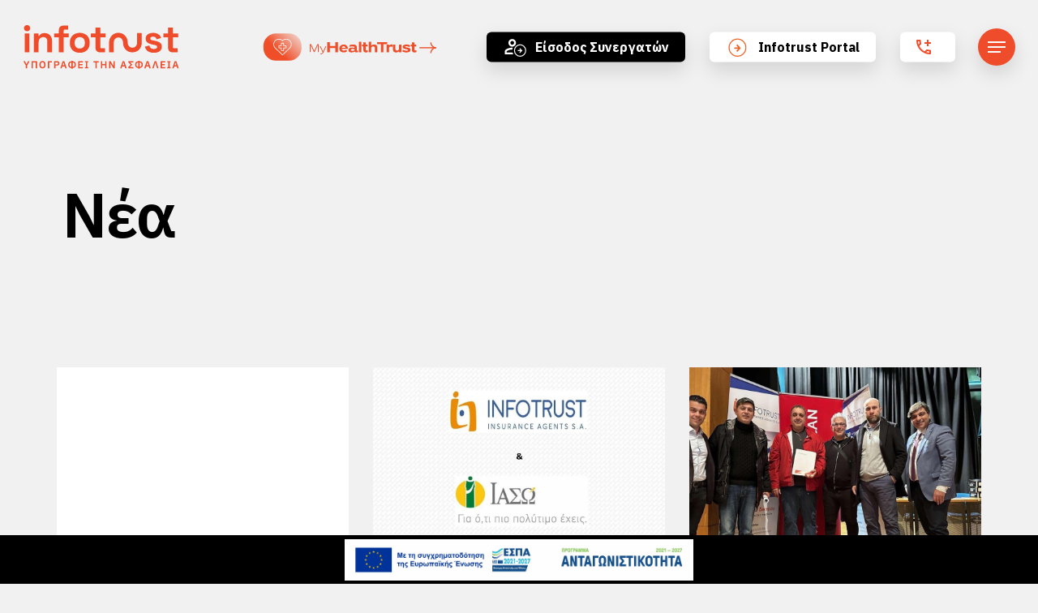

--- FILE ---
content_type: text/html; charset=UTF-8
request_url: https://www.infotrust.gr/nea/
body_size: 22120
content:
<!doctype html>
<html lang="en-US" class="no-js">
<head>
	<meta charset="UTF-8">
	<meta name="viewport" content="width=device-width, initial-scale=1, maximum-scale=1, user-scalable=0" /><title>Νέα &#8211; Infotrust S.A</title>
<meta name='robots' content='max-image-preview:large' />
<link rel='dns-prefetch' href='//fonts.googleapis.com' />
<link rel="alternate" type="application/rss+xml" title="Infotrust S.A &raquo; Feed" href="https://www.infotrust.gr/feed/" />
<link rel="alternate" type="application/rss+xml" title="Infotrust S.A &raquo; Comments Feed" href="https://www.infotrust.gr/comments/feed/" />
<link rel="preload" href="https://www.infotrust.gr/wp-content/themes/salient/css/fonts/icomoon.woff?v=1.6" as="font" type="font/woff" crossorigin="anonymous">		<style id="content-control-block-styles">
			@media (max-width: 640px) {
	.cc-hide-on-mobile {
		display: none !important;
	}
}
@media (min-width: 641px) and (max-width: 920px) {
	.cc-hide-on-tablet {
		display: none !important;
	}
}
@media (min-width: 921px) and (max-width: 1440px) {
	.cc-hide-on-desktop {
		display: none !important;
	}
}		</style>
		<style id='safe-svg-svg-icon-style-inline-css' type='text/css'>
.safe-svg-cover{text-align:center}.safe-svg-cover .safe-svg-inside{display:inline-block;max-width:100%}.safe-svg-cover svg{fill:currentColor;height:100%;max-height:100%;max-width:100%;width:100%}

</style>
<link rel='stylesheet' id='content-control-block-styles-css' href='https://www.infotrust.gr/wp-content/plugins/content-control/dist/style-block-editor.css?ver=2.6.5' type='text/css' media='all' />
<link rel='stylesheet' id='mediaelement-css' href='https://www.infotrust.gr/wp-includes/js/mediaelement/mediaelementplayer-legacy.min.css?ver=4.2.17' type='text/css' media='all' />
<link rel='stylesheet' id='wp-mediaelement-css' href='https://www.infotrust.gr/wp-includes/js/mediaelement/wp-mediaelement.min.css?ver=6311f938febe0289775ee391917e616f' type='text/css' media='all' />
<style id='wp-mediaelement-inline-css' type='text/css'>
body .mejs-container .mejs-controls >.mejs-horizontal-volume-slider{height:26px;width:56px;position:relative;display:block;float:left;}.mejs-controls .mejs-horizontal-volume-slider .mejs-horizontal-volume-total{background:rgba(255,255,255,.33)}.mejs-controls .mejs-button button:focus{outline:none}body[data-button-style*="_rounded"] .mejs-button>button,body[data-button-style^="rounded"] .mejs-controls .mejs-pause button,body .mejs-controls .mejs-pause{border-radius:0!important;}.mejs-controls .mejs-time-rail .mejs-time-loaded{background-color:rgba(255,255,255,0.3)!important}.mejs-video .mejs-controls .mejs-time-rail{padding-top:12px}.mejs-audio .mejs-controls .mejs-time-rail{padding-top:11px}.mejs-video .mejs-controls .mejs-time-rail .mejs-time-current,.mejs-video .mejs-controls .mejs-time-rail span,.mejs-video .mejs-controls .mejs-time-rail a,.mejs-video .mejs-controls .mejs-time-rail .mejs-time-loaded{height:8px}.mejs-audio .mejs-controls .mejs-time-rail .mejs-time-current,.mejs-audio .mejs-controls .mejs-time-rail span,.mejs-audio .mejs-controls .mejs-time-rail a,.mejs-audio .mejs-controls .mejs-time-rail .mejs-time-loaded{height:8px}#ajax-content-wrap .mejs-container{background-color:transparent;background-image:none!important}.wp-video{margin-bottom:20px;}.wp-video,.mejs-container .mejs-poster img{max-width:none!important;width:100%!important}.wp-video-shortcode.mejs-container .mejs-poster img{visibility:hidden;display:block;margin-bottom:0;}.mejs-container-fullscreen .mejs-poster img{height:100%!important}body .mejs-poster{background-size:cover}body .mejs-container .mejs-controls .mejs-time{opacity:0.8;}body .mejs-controls button{transition:opacity 0.15s ease}body .mejs-controls button:hover,.mejs-controls .mejs-fullscreen-button:hover button{opacity:0.8}#ajax-content-wrap .mejs-controls .mejs-time-rail .mejs-time-total{background-color:rgba(255,255,255,0.25)}.mejs-controls .mejs-horizontal-volume-slider .mejs-horizontal-volume-current{background:transparent!important}body .mejs-controls .mejs-button button{font-size:18px;color:#fff;width:auto;position:relative;display:inline-block;}body .mejs-controls .mejs-button:not(.mejs-replay) button{background-image:none}body .mejs-controls .mejs-button.mejs-replay button{width:20px;}body .mejs-controls button:before{text-decoration:inherit;display:inline-block;speak:none}body .mejs-controls .mejs-play button:before{content:"\e052"}body .mejs-controls .mejs-mute button:before{content:"\e098"}body .mejs-controls .mejs-unmute button:before{content:"\e099"}body .mejs-controls .mejs-fullscreen-button button:before{content:"\e110";font-size:17px}body .mejs-controls .mejs-fullscreen-button.mejs-unfullscreen button:before{content:"\e111"}body .mejs-button.mejs-volume-button{margin-left:5px}body .mejs-controls .mejs-pause{top:2px;left:2px;position:relative;}body .mejs-controls .mejs-pause button{border-left:3px solid #fff;border-right:3px solid #fff;width:9px;height:12px;right:3px;top:2px}#ajax-content-wrap .mejs-container.mejs-audio{height:44px!important;background-color:rgba(0,0,0,1)}#ajax-content-wrap .mejs-container.mejs-audio .mejs-playpause-button{margin-left:0;}body .mejs-container.mejs-audio .mejs-controls{height:42px}body .mejs-container:not(.mejs-audio) .mejs-controls:before{background:linear-gradient(rgba(255,255,255,0) -2%,rgba(0,0,0,0) 35%,rgba(0,0,0,0.04) 44%,rgba(0,0,0,0.8) 100%,rgba(0,0,0,0.6) 100%);position:absolute;bottom:0;left:0;width:100%;height:400%;z-index:11;border-radius:4px;content:" "}body .mfp-wrap .mfp-content .mejs-container:not(.mejs-audio) .mejs-controls:before{border-radius:0;}body .mejs-container .mejs-controls >*{z-index:100;position:relative}body .mejs-container .mejs-controls{background:none!important;height:50px}#ajax-content-wrap .mejs-playpause-button{margin-left:20px}#ajax-content-wrap .mejs-fullscreen-button{margin-right:20px}body .mejs-video .mejs-controls .mejs-time-rail .mejs-time-float{color:#fff;border:none;background-color:transparent}body .mejs-controls .mejs-time-rail .mejs-time-float-corner{border-color:transparent transparent}body .mejs-audio .mejs-controls .mejs-time-rail .mejs-time-float{border:none;background-color:#fff;height:15px;box-shadow:0 2px 12px rgba(0,0,0,0.25)}
</style>
<link rel='stylesheet' id='view_editor_gutenberg_frontend_assets-css' href='https://www.infotrust.gr/wp-content/plugins/wp-views/public/css/views-frontend.css?ver=3.6.19' type='text/css' media='all' />
<style id='view_editor_gutenberg_frontend_assets-inline-css' type='text/css'>
.wpv-sort-list-dropdown.wpv-sort-list-dropdown-style-default > span.wpv-sort-list,.wpv-sort-list-dropdown.wpv-sort-list-dropdown-style-default .wpv-sort-list-item {border-color: #cdcdcd;}.wpv-sort-list-dropdown.wpv-sort-list-dropdown-style-default .wpv-sort-list-item a {color: #444;background-color: #fff;}.wpv-sort-list-dropdown.wpv-sort-list-dropdown-style-default a:hover,.wpv-sort-list-dropdown.wpv-sort-list-dropdown-style-default a:focus {color: #000;background-color: #eee;}.wpv-sort-list-dropdown.wpv-sort-list-dropdown-style-default .wpv-sort-list-item.wpv-sort-list-current a {color: #000;background-color: #eee;}
.wpv-sort-list-dropdown.wpv-sort-list-dropdown-style-default > span.wpv-sort-list,.wpv-sort-list-dropdown.wpv-sort-list-dropdown-style-default .wpv-sort-list-item {border-color: #cdcdcd;}.wpv-sort-list-dropdown.wpv-sort-list-dropdown-style-default .wpv-sort-list-item a {color: #444;background-color: #fff;}.wpv-sort-list-dropdown.wpv-sort-list-dropdown-style-default a:hover,.wpv-sort-list-dropdown.wpv-sort-list-dropdown-style-default a:focus {color: #000;background-color: #eee;}.wpv-sort-list-dropdown.wpv-sort-list-dropdown-style-default .wpv-sort-list-item.wpv-sort-list-current a {color: #000;background-color: #eee;}.wpv-sort-list-dropdown.wpv-sort-list-dropdown-style-grey > span.wpv-sort-list,.wpv-sort-list-dropdown.wpv-sort-list-dropdown-style-grey .wpv-sort-list-item {border-color: #cdcdcd;}.wpv-sort-list-dropdown.wpv-sort-list-dropdown-style-grey .wpv-sort-list-item a {color: #444;background-color: #eeeeee;}.wpv-sort-list-dropdown.wpv-sort-list-dropdown-style-grey a:hover,.wpv-sort-list-dropdown.wpv-sort-list-dropdown-style-grey a:focus {color: #000;background-color: #e5e5e5;}.wpv-sort-list-dropdown.wpv-sort-list-dropdown-style-grey .wpv-sort-list-item.wpv-sort-list-current a {color: #000;background-color: #e5e5e5;}
.wpv-sort-list-dropdown.wpv-sort-list-dropdown-style-default > span.wpv-sort-list,.wpv-sort-list-dropdown.wpv-sort-list-dropdown-style-default .wpv-sort-list-item {border-color: #cdcdcd;}.wpv-sort-list-dropdown.wpv-sort-list-dropdown-style-default .wpv-sort-list-item a {color: #444;background-color: #fff;}.wpv-sort-list-dropdown.wpv-sort-list-dropdown-style-default a:hover,.wpv-sort-list-dropdown.wpv-sort-list-dropdown-style-default a:focus {color: #000;background-color: #eee;}.wpv-sort-list-dropdown.wpv-sort-list-dropdown-style-default .wpv-sort-list-item.wpv-sort-list-current a {color: #000;background-color: #eee;}.wpv-sort-list-dropdown.wpv-sort-list-dropdown-style-grey > span.wpv-sort-list,.wpv-sort-list-dropdown.wpv-sort-list-dropdown-style-grey .wpv-sort-list-item {border-color: #cdcdcd;}.wpv-sort-list-dropdown.wpv-sort-list-dropdown-style-grey .wpv-sort-list-item a {color: #444;background-color: #eeeeee;}.wpv-sort-list-dropdown.wpv-sort-list-dropdown-style-grey a:hover,.wpv-sort-list-dropdown.wpv-sort-list-dropdown-style-grey a:focus {color: #000;background-color: #e5e5e5;}.wpv-sort-list-dropdown.wpv-sort-list-dropdown-style-grey .wpv-sort-list-item.wpv-sort-list-current a {color: #000;background-color: #e5e5e5;}.wpv-sort-list-dropdown.wpv-sort-list-dropdown-style-blue > span.wpv-sort-list,.wpv-sort-list-dropdown.wpv-sort-list-dropdown-style-blue .wpv-sort-list-item {border-color: #0099cc;}.wpv-sort-list-dropdown.wpv-sort-list-dropdown-style-blue .wpv-sort-list-item a {color: #444;background-color: #cbddeb;}.wpv-sort-list-dropdown.wpv-sort-list-dropdown-style-blue a:hover,.wpv-sort-list-dropdown.wpv-sort-list-dropdown-style-blue a:focus {color: #000;background-color: #95bedd;}.wpv-sort-list-dropdown.wpv-sort-list-dropdown-style-blue .wpv-sort-list-item.wpv-sort-list-current a {color: #000;background-color: #95bedd;}
</style>
<style id='global-styles-inline-css' type='text/css'>
:root{--wp--preset--aspect-ratio--square: 1;--wp--preset--aspect-ratio--4-3: 4/3;--wp--preset--aspect-ratio--3-4: 3/4;--wp--preset--aspect-ratio--3-2: 3/2;--wp--preset--aspect-ratio--2-3: 2/3;--wp--preset--aspect-ratio--16-9: 16/9;--wp--preset--aspect-ratio--9-16: 9/16;--wp--preset--color--black: #000000;--wp--preset--color--cyan-bluish-gray: #abb8c3;--wp--preset--color--white: #ffffff;--wp--preset--color--pale-pink: #f78da7;--wp--preset--color--vivid-red: #cf2e2e;--wp--preset--color--luminous-vivid-orange: #ff6900;--wp--preset--color--luminous-vivid-amber: #fcb900;--wp--preset--color--light-green-cyan: #7bdcb5;--wp--preset--color--vivid-green-cyan: #00d084;--wp--preset--color--pale-cyan-blue: #8ed1fc;--wp--preset--color--vivid-cyan-blue: #0693e3;--wp--preset--color--vivid-purple: #9b51e0;--wp--preset--gradient--vivid-cyan-blue-to-vivid-purple: linear-gradient(135deg,rgba(6,147,227,1) 0%,rgb(155,81,224) 100%);--wp--preset--gradient--light-green-cyan-to-vivid-green-cyan: linear-gradient(135deg,rgb(122,220,180) 0%,rgb(0,208,130) 100%);--wp--preset--gradient--luminous-vivid-amber-to-luminous-vivid-orange: linear-gradient(135deg,rgba(252,185,0,1) 0%,rgba(255,105,0,1) 100%);--wp--preset--gradient--luminous-vivid-orange-to-vivid-red: linear-gradient(135deg,rgba(255,105,0,1) 0%,rgb(207,46,46) 100%);--wp--preset--gradient--very-light-gray-to-cyan-bluish-gray: linear-gradient(135deg,rgb(238,238,238) 0%,rgb(169,184,195) 100%);--wp--preset--gradient--cool-to-warm-spectrum: linear-gradient(135deg,rgb(74,234,220) 0%,rgb(151,120,209) 20%,rgb(207,42,186) 40%,rgb(238,44,130) 60%,rgb(251,105,98) 80%,rgb(254,248,76) 100%);--wp--preset--gradient--blush-light-purple: linear-gradient(135deg,rgb(255,206,236) 0%,rgb(152,150,240) 100%);--wp--preset--gradient--blush-bordeaux: linear-gradient(135deg,rgb(254,205,165) 0%,rgb(254,45,45) 50%,rgb(107,0,62) 100%);--wp--preset--gradient--luminous-dusk: linear-gradient(135deg,rgb(255,203,112) 0%,rgb(199,81,192) 50%,rgb(65,88,208) 100%);--wp--preset--gradient--pale-ocean: linear-gradient(135deg,rgb(255,245,203) 0%,rgb(182,227,212) 50%,rgb(51,167,181) 100%);--wp--preset--gradient--electric-grass: linear-gradient(135deg,rgb(202,248,128) 0%,rgb(113,206,126) 100%);--wp--preset--gradient--midnight: linear-gradient(135deg,rgb(2,3,129) 0%,rgb(40,116,252) 100%);--wp--preset--font-size--small: 13px;--wp--preset--font-size--medium: 20px;--wp--preset--font-size--large: 36px;--wp--preset--font-size--x-large: 42px;--wp--preset--spacing--20: 0.44rem;--wp--preset--spacing--30: 0.67rem;--wp--preset--spacing--40: 1rem;--wp--preset--spacing--50: 1.5rem;--wp--preset--spacing--60: 2.25rem;--wp--preset--spacing--70: 3.38rem;--wp--preset--spacing--80: 5.06rem;--wp--preset--shadow--natural: 6px 6px 9px rgba(0, 0, 0, 0.2);--wp--preset--shadow--deep: 12px 12px 50px rgba(0, 0, 0, 0.4);--wp--preset--shadow--sharp: 6px 6px 0px rgba(0, 0, 0, 0.2);--wp--preset--shadow--outlined: 6px 6px 0px -3px rgba(255, 255, 255, 1), 6px 6px rgba(0, 0, 0, 1);--wp--preset--shadow--crisp: 6px 6px 0px rgba(0, 0, 0, 1);}:root { --wp--style--global--content-size: 1300px;--wp--style--global--wide-size: 1300px; }:where(body) { margin: 0; }.wp-site-blocks > .alignleft { float: left; margin-right: 2em; }.wp-site-blocks > .alignright { float: right; margin-left: 2em; }.wp-site-blocks > .aligncenter { justify-content: center; margin-left: auto; margin-right: auto; }:where(.is-layout-flex){gap: 0.5em;}:where(.is-layout-grid){gap: 0.5em;}.is-layout-flow > .alignleft{float: left;margin-inline-start: 0;margin-inline-end: 2em;}.is-layout-flow > .alignright{float: right;margin-inline-start: 2em;margin-inline-end: 0;}.is-layout-flow > .aligncenter{margin-left: auto !important;margin-right: auto !important;}.is-layout-constrained > .alignleft{float: left;margin-inline-start: 0;margin-inline-end: 2em;}.is-layout-constrained > .alignright{float: right;margin-inline-start: 2em;margin-inline-end: 0;}.is-layout-constrained > .aligncenter{margin-left: auto !important;margin-right: auto !important;}.is-layout-constrained > :where(:not(.alignleft):not(.alignright):not(.alignfull)){max-width: var(--wp--style--global--content-size);margin-left: auto !important;margin-right: auto !important;}.is-layout-constrained > .alignwide{max-width: var(--wp--style--global--wide-size);}body .is-layout-flex{display: flex;}.is-layout-flex{flex-wrap: wrap;align-items: center;}.is-layout-flex > :is(*, div){margin: 0;}body .is-layout-grid{display: grid;}.is-layout-grid > :is(*, div){margin: 0;}body{padding-top: 0px;padding-right: 0px;padding-bottom: 0px;padding-left: 0px;}:root :where(.wp-element-button, .wp-block-button__link){background-color: #32373c;border-width: 0;color: #fff;font-family: inherit;font-size: inherit;line-height: inherit;padding: calc(0.667em + 2px) calc(1.333em + 2px);text-decoration: none;}.has-black-color{color: var(--wp--preset--color--black) !important;}.has-cyan-bluish-gray-color{color: var(--wp--preset--color--cyan-bluish-gray) !important;}.has-white-color{color: var(--wp--preset--color--white) !important;}.has-pale-pink-color{color: var(--wp--preset--color--pale-pink) !important;}.has-vivid-red-color{color: var(--wp--preset--color--vivid-red) !important;}.has-luminous-vivid-orange-color{color: var(--wp--preset--color--luminous-vivid-orange) !important;}.has-luminous-vivid-amber-color{color: var(--wp--preset--color--luminous-vivid-amber) !important;}.has-light-green-cyan-color{color: var(--wp--preset--color--light-green-cyan) !important;}.has-vivid-green-cyan-color{color: var(--wp--preset--color--vivid-green-cyan) !important;}.has-pale-cyan-blue-color{color: var(--wp--preset--color--pale-cyan-blue) !important;}.has-vivid-cyan-blue-color{color: var(--wp--preset--color--vivid-cyan-blue) !important;}.has-vivid-purple-color{color: var(--wp--preset--color--vivid-purple) !important;}.has-black-background-color{background-color: var(--wp--preset--color--black) !important;}.has-cyan-bluish-gray-background-color{background-color: var(--wp--preset--color--cyan-bluish-gray) !important;}.has-white-background-color{background-color: var(--wp--preset--color--white) !important;}.has-pale-pink-background-color{background-color: var(--wp--preset--color--pale-pink) !important;}.has-vivid-red-background-color{background-color: var(--wp--preset--color--vivid-red) !important;}.has-luminous-vivid-orange-background-color{background-color: var(--wp--preset--color--luminous-vivid-orange) !important;}.has-luminous-vivid-amber-background-color{background-color: var(--wp--preset--color--luminous-vivid-amber) !important;}.has-light-green-cyan-background-color{background-color: var(--wp--preset--color--light-green-cyan) !important;}.has-vivid-green-cyan-background-color{background-color: var(--wp--preset--color--vivid-green-cyan) !important;}.has-pale-cyan-blue-background-color{background-color: var(--wp--preset--color--pale-cyan-blue) !important;}.has-vivid-cyan-blue-background-color{background-color: var(--wp--preset--color--vivid-cyan-blue) !important;}.has-vivid-purple-background-color{background-color: var(--wp--preset--color--vivid-purple) !important;}.has-black-border-color{border-color: var(--wp--preset--color--black) !important;}.has-cyan-bluish-gray-border-color{border-color: var(--wp--preset--color--cyan-bluish-gray) !important;}.has-white-border-color{border-color: var(--wp--preset--color--white) !important;}.has-pale-pink-border-color{border-color: var(--wp--preset--color--pale-pink) !important;}.has-vivid-red-border-color{border-color: var(--wp--preset--color--vivid-red) !important;}.has-luminous-vivid-orange-border-color{border-color: var(--wp--preset--color--luminous-vivid-orange) !important;}.has-luminous-vivid-amber-border-color{border-color: var(--wp--preset--color--luminous-vivid-amber) !important;}.has-light-green-cyan-border-color{border-color: var(--wp--preset--color--light-green-cyan) !important;}.has-vivid-green-cyan-border-color{border-color: var(--wp--preset--color--vivid-green-cyan) !important;}.has-pale-cyan-blue-border-color{border-color: var(--wp--preset--color--pale-cyan-blue) !important;}.has-vivid-cyan-blue-border-color{border-color: var(--wp--preset--color--vivid-cyan-blue) !important;}.has-vivid-purple-border-color{border-color: var(--wp--preset--color--vivid-purple) !important;}.has-vivid-cyan-blue-to-vivid-purple-gradient-background{background: var(--wp--preset--gradient--vivid-cyan-blue-to-vivid-purple) !important;}.has-light-green-cyan-to-vivid-green-cyan-gradient-background{background: var(--wp--preset--gradient--light-green-cyan-to-vivid-green-cyan) !important;}.has-luminous-vivid-amber-to-luminous-vivid-orange-gradient-background{background: var(--wp--preset--gradient--luminous-vivid-amber-to-luminous-vivid-orange) !important;}.has-luminous-vivid-orange-to-vivid-red-gradient-background{background: var(--wp--preset--gradient--luminous-vivid-orange-to-vivid-red) !important;}.has-very-light-gray-to-cyan-bluish-gray-gradient-background{background: var(--wp--preset--gradient--very-light-gray-to-cyan-bluish-gray) !important;}.has-cool-to-warm-spectrum-gradient-background{background: var(--wp--preset--gradient--cool-to-warm-spectrum) !important;}.has-blush-light-purple-gradient-background{background: var(--wp--preset--gradient--blush-light-purple) !important;}.has-blush-bordeaux-gradient-background{background: var(--wp--preset--gradient--blush-bordeaux) !important;}.has-luminous-dusk-gradient-background{background: var(--wp--preset--gradient--luminous-dusk) !important;}.has-pale-ocean-gradient-background{background: var(--wp--preset--gradient--pale-ocean) !important;}.has-electric-grass-gradient-background{background: var(--wp--preset--gradient--electric-grass) !important;}.has-midnight-gradient-background{background: var(--wp--preset--gradient--midnight) !important;}.has-small-font-size{font-size: var(--wp--preset--font-size--small) !important;}.has-medium-font-size{font-size: var(--wp--preset--font-size--medium) !important;}.has-large-font-size{font-size: var(--wp--preset--font-size--large) !important;}.has-x-large-font-size{font-size: var(--wp--preset--font-size--x-large) !important;}
:where(.wp-block-post-template.is-layout-flex){gap: 1.25em;}:where(.wp-block-post-template.is-layout-grid){gap: 1.25em;}
:where(.wp-block-columns.is-layout-flex){gap: 2em;}:where(.wp-block-columns.is-layout-grid){gap: 2em;}
:root :where(.wp-block-pullquote){font-size: 1.5em;line-height: 1.6;}
</style>
<link rel='stylesheet' id='contact-form-7-css' href='https://www.infotrust.gr/wp-content/plugins/contact-form-7/includes/css/styles.css?ver=6.1.4' type='text/css' media='all' />
<link rel='stylesheet' id='wpcf7-redirect-script-frontend-css' href='https://www.infotrust.gr/wp-content/plugins/wpcf7-redirect/build/assets/frontend-script.css?ver=2c532d7e2be36f6af233' type='text/css' media='all' />
<link rel='stylesheet' id='font-awesome-v4shim-css' href='https://www.infotrust.gr/wp-content/plugins/types/vendor/toolset/toolset-common/res/lib/font-awesome/css/v4-shims.css?ver=5.13.0' type='text/css' media='screen' />
<link rel='stylesheet' id='font-awesome-css' href='https://www.infotrust.gr/wp-content/plugins/types/vendor/toolset/toolset-common/res/lib/font-awesome/css/all.css?ver=5.13.0' type='text/css' media='screen' />
<link rel='stylesheet' id='salient-grid-system-css' href='https://www.infotrust.gr/wp-content/themes/salient/css/build/grid-system.css?ver=17.1.0' type='text/css' media='all' />
<link rel='stylesheet' id='main-styles-css' href='https://www.infotrust.gr/wp-content/themes/salient/css/build/style.css?ver=17.1.0' type='text/css' media='all' />
<style id='main-styles-inline-css' type='text/css'>
html body[data-header-resize="1"] .container-wrap, 
			html body[data-header-format="left-header"][data-header-resize="0"] .container-wrap, 
			html body[data-header-resize="0"] .container-wrap, 
			body[data-header-format="left-header"][data-header-resize="0"] .container-wrap { 
				padding-top: 0; 
			} 
			.main-content > .row > #breadcrumbs.yoast { 
				padding: 20px 0; 
			}
</style>
<link rel='stylesheet' id='nectar-header-secondary-nav-css' href='https://www.infotrust.gr/wp-content/themes/salient/css/build/header/header-secondary-nav.css?ver=17.1.0' type='text/css' media='all' />
<link rel='stylesheet' id='nectar-element-fancy-box-css' href='https://www.infotrust.gr/wp-content/themes/salient/css/build/elements/element-fancy-box.css?ver=17.1.0' type='text/css' media='all' />
<link rel='stylesheet' id='nectar-element-post-grid-css' href='https://www.infotrust.gr/wp-content/themes/salient/css/build/elements/element-post-grid.css?ver=17.1.0' type='text/css' media='all' />
<link rel='stylesheet' id='nectar-cf7-css' href='https://www.infotrust.gr/wp-content/themes/salient/css/build/third-party/cf7.css?ver=17.1.0' type='text/css' media='all' />
<link rel='stylesheet' id='nectar-wpforms-css' href='https://www.infotrust.gr/wp-content/themes/salient/css/build/third-party/wpforms.css?ver=17.1.0' type='text/css' media='all' />
<link rel='stylesheet' id='nectar-brands-css' href='https://www.infotrust.gr/wp-content/themes/salient/css/nectar-brands.css?ver=17.1.0' type='text/css' media='all' />
<link rel='stylesheet' id='nectar_default_font_open_sans-css' href='https://fonts.googleapis.com/css?family=Open+Sans%3A300%2C400%2C600%2C700&#038;subset=latin%2Clatin-ext&#038;display=swap' type='text/css' media='all' />
<link rel='stylesheet' id='responsive-css' href='https://www.infotrust.gr/wp-content/themes/salient/css/build/responsive.css?ver=17.1.0' type='text/css' media='all' />
<link rel='stylesheet' id='nectar-flickity-css' href='https://www.infotrust.gr/wp-content/themes/salient/css/build/plugins/flickity.css?ver=17.1.0' type='text/css' media='all' />
<link rel='stylesheet' id='select2-css' href='https://www.infotrust.gr/wp-content/themes/salient/css/build/plugins/select2.css?ver=4.0.1' type='text/css' media='all' />
<link rel='stylesheet' id='skin-material-css' href='https://www.infotrust.gr/wp-content/themes/salient/css/build/skin-material.css?ver=17.1.0' type='text/css' media='all' />
<link rel='stylesheet' id='salient-wp-menu-dynamic-css' href='https://www.infotrust.gr/wp-content/uploads/salient/menu-dynamic.css?ver=69894' type='text/css' media='all' />
<link rel='stylesheet' id='tablepress-default-css' href='https://www.infotrust.gr/wp-content/tablepress-combined.min.css?ver=20' type='text/css' media='all' />
<link rel='stylesheet' id='js_composer_front-css' href='https://www.infotrust.gr/wp-content/themes/salient/css/build/plugins/js_composer.css?ver=17.1.0' type='text/css' media='all' />
<link rel='stylesheet' id='dynamic-css-css' href='https://www.infotrust.gr/wp-content/themes/salient/css/salient-dynamic-styles.css?ver=72704' type='text/css' media='all' />
<style id='dynamic-css-inline-css' type='text/css'>
#header-space{background-color:#f1f1f1}@media only screen and (min-width:1000px){body #ajax-content-wrap.no-scroll{min-height:calc(100vh - 158px);height:calc(100vh - 158px)!important;}}@media only screen and (min-width:1000px){#page-header-wrap.fullscreen-header,#page-header-wrap.fullscreen-header #page-header-bg,html:not(.nectar-box-roll-loaded) .nectar-box-roll > #page-header-bg.fullscreen-header,.nectar_fullscreen_zoom_recent_projects,#nectar_fullscreen_rows:not(.afterLoaded) > div{height:calc(100vh - 157px);}.wpb_row.vc_row-o-full-height.top-level,.wpb_row.vc_row-o-full-height.top-level > .col.span_12{min-height:calc(100vh - 157px);}html:not(.nectar-box-roll-loaded) .nectar-box-roll > #page-header-bg.fullscreen-header{top:158px;}.nectar-slider-wrap[data-fullscreen="true"]:not(.loaded),.nectar-slider-wrap[data-fullscreen="true"]:not(.loaded) .swiper-container{height:calc(100vh - 156px)!important;}.admin-bar .nectar-slider-wrap[data-fullscreen="true"]:not(.loaded),.admin-bar .nectar-slider-wrap[data-fullscreen="true"]:not(.loaded) .swiper-container{height:calc(100vh - 156px - 32px)!important;}}.admin-bar[class*="page-template-template-no-header"] .wpb_row.vc_row-o-full-height.top-level,.admin-bar[class*="page-template-template-no-header"] .wpb_row.vc_row-o-full-height.top-level > .col.span_12{min-height:calc(100vh - 32px);}body[class*="page-template-template-no-header"] .wpb_row.vc_row-o-full-height.top-level,body[class*="page-template-template-no-header"] .wpb_row.vc_row-o-full-height.top-level > .col.span_12{min-height:100vh;}@media only screen and (max-width:999px){.using-mobile-browser #nectar_fullscreen_rows:not(.afterLoaded):not([data-mobile-disable="on"]) > div{height:calc(100vh - 116px);}.using-mobile-browser .wpb_row.vc_row-o-full-height.top-level,.using-mobile-browser .wpb_row.vc_row-o-full-height.top-level > .col.span_12,[data-permanent-transparent="1"].using-mobile-browser .wpb_row.vc_row-o-full-height.top-level,[data-permanent-transparent="1"].using-mobile-browser .wpb_row.vc_row-o-full-height.top-level > .col.span_12{min-height:calc(100vh - 116px);}html:not(.nectar-box-roll-loaded) .nectar-box-roll > #page-header-bg.fullscreen-header,.nectar_fullscreen_zoom_recent_projects,.nectar-slider-wrap[data-fullscreen="true"]:not(.loaded),.nectar-slider-wrap[data-fullscreen="true"]:not(.loaded) .swiper-container,#nectar_fullscreen_rows:not(.afterLoaded):not([data-mobile-disable="on"]) > div{height:calc(100vh - 63px);}.wpb_row.vc_row-o-full-height.top-level,.wpb_row.vc_row-o-full-height.top-level > .col.span_12{min-height:calc(100vh - 63px);}body[data-transparent-header="false"] #ajax-content-wrap.no-scroll{min-height:calc(100vh - 63px);height:calc(100vh - 63px);}}#nectar_fullscreen_rows{background-color:transparent;}#ajax-content-wrap .vc_row.left_padding_6pct .row_col_wrap_12,.nectar-global-section .vc_row.left_padding_6pct .row_col_wrap_12{padding-left:6%;}#ajax-content-wrap .vc_row.right_padding_6pct .row_col_wrap_12,.nectar-global-section .vc_row.right_padding_6pct .row_col_wrap_12{padding-right:6%;}.wpb_column.el_spacing_0px > .vc_column-inner > .wpb_wrapper > div:not(:last-child),.wpb_column.el_spacing_0px > .n-sticky > .vc_column-inner > .wpb_wrapper > div:not(:last-child){margin-bottom:0;}.nectar-post-grid[data-grid-item-height="30vh"] .nectar-post-grid-item{min-height:30vh;}.nectar-post-grid-wrap[data-style="content_under_image"] [data-grid-item-height="30vh"] .nectar-post-grid-item-bg{height:30vh;}.nectar-post-grid-wrap[data-style="content_under_image"] .custom-aspect-ratio-4-3 .nectar-post-grid-item-bg{padding-bottom:calc((3 / 4) * 100%);height:auto!important;}.nectar-post-grid[data-border-radius="none"][data-text-layout="all_bottom_left_shadow"] .nectar-post-grid-item:before,.nectar-post-grid[data-border-radius="none"] .nectar-post-grid-item .inner,.nectar-post-grid[data-border-radius="none"] .bg-overlay{border-radius:0;}@media only screen and (max-width:690px){.vc_col-xs-4 .nectar-post-grid .nectar-post-grid-item .meta-excerpt,.vc_col-xs-6 .nectar-post-grid .nectar-post-grid-item .meta-excerpt{font-size:12px;}.nectar-post-grid .nectar-post-grid-item .content .post-heading,.nectar-post-grid-wrap:not([data-style=content_overlaid]) .nectar-post-grid-item .content .meta-excerpt{max-width:100%;}}.nectar-post-grid-wrap.additional-meta-size-small .nectar-post-grid-item__meta-wrap{font-size:.8em;}#ajax-content-wrap .nectar-post-grid[data-columns="1"] > .nectar-post-grid-item:nth-child(1){margin-top:0;}#ajax-content-wrap .nectar-post-grid[data-columns="1"] > .nectar-post-grid-item:last-child{margin-bottom:0;}.wpb_row.full-width-content .vc_col-sm-12 .nectar-post-grid[data-grid-spacing="15px"]{margin:15px;}.nectar-post-grid[data-grid-spacing="15px"]{margin-left:-15px;margin-right:-15px;}.nectar-post-grid[data-grid-spacing="15px"] .nectar-post-grid-item{margin:15px;}@media only screen and (min-width:1000px){body[data-body-border="1"] .wpb_row.full-width-content .vc_col-sm-12 .nectar-post-grid[data-grid-spacing="15px"]{margin:15px -14px;}}.nectar-post-grid[data-columns="4"][data-grid-spacing="15px"] .nectar-post-grid-item{width:calc(25% - 30px);}.nectar-post-grid[data-columns="3"][data-grid-spacing="15px"] .nectar-post-grid-item{width:calc(33.32% - 30px);}.nectar-post-grid[data-columns="2"][data-grid-spacing="15px"] .nectar-post-grid-item{width:calc(50% - 30px);}@media only screen and (max-width:999px) and (min-width:691px){body .nectar-post-grid[data-columns][data-grid-spacing="15px"]:not([data-columns="1"]):not([data-masonry="yes"]) .nectar-post-grid-item{width:calc(50% - 30px);}}@media only screen and (min-width:1000px){.nectar-post-grid.custom_font_size_1-3vw .post-heading{font-size:1.3vw;}}@media only screen and (min-width:1000px){body #ajax-content-wrap .custom_font_size_1-3vw.font_size_min_16px.font_size_max_24px.nectar-post-grid .nectar-post-grid-item .post-heading,body .custom_font_size_1-3vw.font_size_min_16px.font_size_max_24px.nectar-post-grid .nectar-post-grid-item .post-heading{font-size:min(24px,max(16px,1.3vw));}}@media only screen and (min-width:1000px){body #ajax-content-wrap .custom_font_size_1-3vw.font_size_min_16px.font_size_max_24px.nectar-post-grid .nectar-post-grid-item .post-heading,body .custom_font_size_1-3vw.font_size_min_16px.font_size_max_24px.nectar-post-grid .nectar-post-grid-item .post-heading,body #header-outer .custom_font_size_1-3vw.font_size_min_16px.font_size_max_24px.nectar-post-grid .nectar-post-grid-item .post-heading{font-size:min(24px,max(16px,1.3vw));}}#ajax-content-wrap .font_line_height_1-4.nectar-post-grid .nectar-post-grid-item .post-heading,body .font_line_height_1-4.nectar-post-grid .nectar-post-grid-item .post-heading{line-height:1.4;}.nectar-post-grid-item .bg-overlay[data-opacity="0.3"]{opacity:0.3;}.nectar-post-grid-item:hover .bg-overlay[data-hover-opacity="0.4"]{opacity:0.4;}.nectar-post-grid-wrap .category-position-overlaid .nectar-post-grid-item .content{position:static!important;}.nectar-post-grid-wrap .category-position-overlaid .nectar-post-grid-item .meta-category{position:absolute;width:calc(100% - 40px);z-index:100;top:20px;left:20px;}.category-position-before-title.nectar-post-grid .nectar-post-grid-item .item-meta-extra{margin-top:0;}.category-position-before-title .item-main > .nectar-post-grid-item__meta-wrap:not(:empty){margin-top:10px;}@media only screen and (min-width:1000px){.spacing-15px .nectar-post-grid-filters{padding-bottom:0;padding-top:15px;}.full-width-content .span_12 .spacing-15px .nectar-post-grid-filters{padding-top:30px;}}@media only screen and (max-width:999px){.spacing-15px .nectar-post-grid-filters{padding-bottom:0;}}.nectar-split-heading .heading-line{display:block;overflow:hidden;position:relative}.nectar-split-heading .heading-line >div{display:block;transform:translateY(200%);-webkit-transform:translateY(200%)}.nectar-split-heading h1{margin-bottom:0}@media only screen and (min-width:1000px){.nectar-split-heading[data-custom-font-size="true"] h1,.nectar-split-heading[data-custom-font-size="true"] h2,.row .nectar-split-heading[data-custom-font-size="true"] h3,.row .nectar-split-heading[data-custom-font-size="true"] h4,.row .nectar-split-heading[data-custom-font-size="true"] h5,.row .nectar-split-heading[data-custom-font-size="true"] h6,.row .nectar-split-heading[data-custom-font-size="true"] i{font-size:inherit;line-height:inherit;}}@media only screen,print{#ajax-content-wrap .font_size_6vw.nectar-split-heading,.font_size_6vw.nectar-split-heading{font-size:6vw!important;}}@media only screen,print{#ajax-content-wrap .font_size_6vw.nectar-split-heading,.font_size_6vw.nectar-split-heading,#header-outer .font_size_6vw.nectar-split-heading{font-size:6vw!important;}}@media only screen and (max-width:999px){#ajax-content-wrap .font_size_tablet_6vw.nectar-split-heading,.font_size_tablet_6vw.nectar-split-heading{font-size:6vw!important;}}@media only screen and (max-width:999px){#ajax-content-wrap .container-wrap .font_size_tablet_6vw.nectar-split-heading,.container-wrap .font_size_tablet_6vw.nectar-split-heading,#header-outer .font_size_tablet_6vw.nectar-split-heading{font-size:6vw!important;}}@media only screen and (max-width:690px){html #ajax-content-wrap .font_size_phone_7vw.nectar-split-heading,html .font_size_phone_7vw.nectar-split-heading{font-size:7vw!important;}}@media only screen and (max-width:690px){html #ajax-content-wrap .container-wrap .font_size_phone_7vw.nectar-split-heading,html .container-wrap .font_size_phone_7vw.nectar-split-heading,html #header-outer .font_size_phone_7vw.nectar-split-heading{font-size:7vw!important;}}.centered-text .nectar-split-heading[data-animation-type="line-reveal-by-space"] h1,.centered-text .nectar-split-heading[data-animation-type="line-reveal-by-space"] h2,.centered-text .nectar-split-heading[data-animation-type="line-reveal-by-space"] h3,.centered-text .nectar-split-heading[data-animation-type="line-reveal-by-space"] h4{margin:0 auto;}.nectar-split-heading[data-animation-type="line-reveal-by-space"]:not(.markup-generated){opacity:0;}.nectar-split-heading[data-animation-type="line-reveal-by-space"]:not(.markup-generated).animated-in{opacity:1;}@media only screen and (max-width:999px){.nectar-split-heading[data-m-rm-animation="true"]{opacity:1!important;}}.nectar-split-heading[data-animation-type="line-reveal-by-space"] > * > span{position:relative;display:inline-block;overflow:hidden;}.nectar-split-heading[data-animation-type="line-reveal-by-space"] span{vertical-align:bottom;}.nectar-split-heading[data-animation-type="line-reveal-by-space"] span{line-height:1.2;}@media only screen and (min-width:1000px){.nectar-split-heading[data-animation-type="line-reveal-by-space"]:not(.markup-generated) > *{line-height:1.2;}}@media only screen and (max-width:999px){.nectar-split-heading[data-animation-type="line-reveal-by-space"]:not([data-m-rm-animation="true"]):not(.markup-generated) > *{line-height:1.2;}}.nectar-split-heading[data-animation-type="line-reveal-by-space"][data-stagger="true"]:not([data-text-effect*="letter-reveal"]) span .inner{transition:transform 1.2s cubic-bezier(0.25,1,0.5,1),opacity 1.2s cubic-bezier(0.25,1,0.5,1);}.nectar-split-heading[data-animation-type="line-reveal-by-space"] span .inner{position:relative;display:inline-block;-webkit-transform:translateY(1.3em);transform:translateY(1.3em);}.nectar-split-heading[data-animation-type="line-reveal-by-space"] span .inner.animated{-webkit-transform:none;transform:none;opacity:1;}.nectar-split-heading[data-animation-type="line-reveal-by-space"][data-text-effect="letter-reveal-bottom"] > * > span{padding:0 .05em;margin:0 -0.05em;}@media only screen and ( max-width:999px ){.nectar-split-heading[data-animation-type="line-reveal-by-space"][data-m-rm-animation="true"] span .inner{-webkit-transform:none;transform:none!important;opacity:1;}}.nectar-split-heading[data-animation-type="line-reveal-by-space"][data-align="left"]{display:flex;justify-content:flex-start;}.nectar-split-heading[data-animation-type="line-reveal-by-space"][data-align="center"]{display:flex;justify-content:center;}.nectar-split-heading[data-animation-type="line-reveal-by-space"][data-align="right"]{display:flex;justify-content:flex-end;}@media only screen and (max-width:999px){.nectar-split-heading[data-animation-type="line-reveal-by-space"][data-m-align="left"]{display:flex;justify-content:flex-start;}.nectar-split-heading[data-animation-type="line-reveal-by-space"][data-m-align="center"]{display:flex;justify-content:center;}.nectar-split-heading[data-animation-type="line-reveal-by-space"][data-m-align="right"]{display:flex;justify-content:flex-end;}}@media only screen and (max-width:999px){.wpb_column.child_column.bottom_margin_tablet_20px{margin-bottom:20px!important;}}@media only screen and (max-width:999px){.vc_row.top_padding_tablet_20pct{padding-top:20%!important;}}@media only screen and (max-width:999px){.vc_row.top_padding_tablet_15px{padding-top:15px!important;}}@media only screen and (max-width:999px){.nectar-split-heading.font_size_tablet_6vw *{font-size:inherit!important;}}@media only screen and (max-width:999px){body .nectar-split-heading.font_size_tablet_6vw{line-height:6.6vw;}body .nectar-split-heading.font_size_tablet_6vw *{line-height:inherit;}}@media only screen and (max-width:690px){body .vc_row.top_padding_phone_25pct{padding-top:25%!important;}}@media only screen and (max-width:690px){html body .nectar-split-heading.font_size_phone_7vw{line-height:7.7vw;}html body .nectar-split-heading.font_size_phone_7vw *{line-height:inherit;}}@media only screen and (max-width:690px){.nectar-split-heading.font_size_phone_7vw *{font-size:inherit!important;}}#ajax-content-wrap .vc_row.left_padding_5pct .row_col_wrap_12,.nectar-global-section .vc_row.left_padding_5pct .row_col_wrap_12{padding-left:5%;}#ajax-content-wrap .vc_row.right_padding_5pct .row_col_wrap_12,.nectar-global-section .vc_row.right_padding_5pct .row_col_wrap_12{padding-right:5%;}body .container-wrap .vc_row-fluid[data-column-margin="50px"] > .span_12,html body .vc_row-fluid[data-column-margin="50px"] > .span_12,body .container-wrap .vc_row-fluid[data-column-margin="50px"] .full-page-inner > .container > .span_12,body .container-wrap .vc_row-fluid[data-column-margin="50px"] .full-page-inner > .span_12{margin-left:-25px;margin-right:-25px;}body .container-wrap .vc_row-fluid[data-column-margin="50px"] .wpb_column:not(.child_column),body .container-wrap .inner_row[data-column-margin="50px"] .child_column,html body .vc_row-fluid[data-column-margin="50px"] .wpb_column:not(.child_column),html body .inner_row[data-column-margin="50px"] .child_column{padding-left:25px;padding-right:25px;}.container-wrap .vc_row-fluid[data-column-margin="50px"].full-width-content > .span_12,html body .vc_row-fluid[data-column-margin="50px"].full-width-content > .span_12,.container-wrap .vc_row-fluid[data-column-margin="50px"].full-width-content .full-page-inner > .span_12{margin-left:0;margin-right:0;padding-left:25px;padding-right:25px;}.single-portfolio #full_width_portfolio .vc_row-fluid[data-column-margin="50px"].full-width-content > .span_12{padding-right:25px;}@media only screen and (max-width:999px) and (min-width:691px){.vc_row-fluid[data-column-margin="50px"] > .span_12 > .one-fourths:not([class*="vc_col-xs-"]),.vc_row-fluid .vc_row-fluid.inner_row[data-column-margin="50px"] > .span_12 > .one-fourths:not([class*="vc_col-xs-"]){margin-bottom:50px;}}@media only screen and (max-width:999px){.vc_row-fluid[data-column-margin="50px"] .wpb_column:not([class*="vc_col-xs-"]):not(.child_column):not(:last-child),.inner_row[data-column-margin="50px"] .child_column:not([class*="vc_col-xs-"]):not(:last-child){margin-bottom:50px;}}body .container-wrap .wpb_row[data-column-margin="20px"]:not(.full-width-section):not(.full-width-content){margin-bottom:20px;}body .container-wrap .vc_row-fluid[data-column-margin="20px"] > .span_12,html body .vc_row-fluid[data-column-margin="20px"] > .span_12,body .container-wrap .vc_row-fluid[data-column-margin="20px"] .full-page-inner > .container > .span_12,body .container-wrap .vc_row-fluid[data-column-margin="20px"] .full-page-inner > .span_12{margin-left:-10px;margin-right:-10px;}body .container-wrap .vc_row-fluid[data-column-margin="20px"] .wpb_column:not(.child_column),body .container-wrap .inner_row[data-column-margin="20px"] .child_column,html body .vc_row-fluid[data-column-margin="20px"] .wpb_column:not(.child_column),html body .inner_row[data-column-margin="20px"] .child_column{padding-left:10px;padding-right:10px;}.container-wrap .vc_row-fluid[data-column-margin="20px"].full-width-content > .span_12,html body .vc_row-fluid[data-column-margin="20px"].full-width-content > .span_12,.container-wrap .vc_row-fluid[data-column-margin="20px"].full-width-content .full-page-inner > .span_12{margin-left:0;margin-right:0;padding-left:10px;padding-right:10px;}.single-portfolio #full_width_portfolio .vc_row-fluid[data-column-margin="20px"].full-width-content > .span_12{padding-right:10px;}@media only screen and (max-width:999px) and (min-width:691px){.vc_row-fluid[data-column-margin="20px"] > .span_12 > .one-fourths:not([class*="vc_col-xs-"]),.vc_row-fluid .vc_row-fluid.inner_row[data-column-margin="20px"] > .span_12 > .one-fourths:not([class*="vc_col-xs-"]){margin-bottom:20px;}}@media only screen and (max-width:999px){.vc_row-fluid[data-column-margin="20px"] .wpb_column:not([class*="vc_col-xs-"]):not(.child_column):not(:last-child),.inner_row[data-column-margin="20px"] .child_column:not([class*="vc_col-xs-"]):not(:last-child){margin-bottom:20px;}}.wpb_column.child_column.el_spacing_10px > .vc_column-inner > .wpb_wrapper > div:not(:last-child),.wpb_column.child_column.el_spacing_10px > .n-sticky > .vc_column-inner > .wpb_wrapper > div:not(:last-child){margin-bottom:10px;}.nectar-split-heading .heading-line{display:block;overflow:hidden;position:relative}.nectar-split-heading .heading-line >div{display:block;transform:translateY(200%);-webkit-transform:translateY(200%)}.nectar-split-heading h1{margin-bottom:0}@media only screen and (min-width:1000px){.nectar-split-heading[data-custom-font-size="true"] h1,.nectar-split-heading[data-custom-font-size="true"] h2,.row .nectar-split-heading[data-custom-font-size="true"] h3,.row .nectar-split-heading[data-custom-font-size="true"] h4,.row .nectar-split-heading[data-custom-font-size="true"] h5,.row .nectar-split-heading[data-custom-font-size="true"] h6,.row .nectar-split-heading[data-custom-font-size="true"] i{font-size:inherit;line-height:inherit;}}@media only screen,print{#ajax-content-wrap .font_size_1-8vw.nectar-split-heading,.font_size_1-8vw.nectar-split-heading{font-size:1.8vw!important;}}@media only screen,print{#ajax-content-wrap .font_size_1-8vw.nectar-split-heading,.font_size_1-8vw.nectar-split-heading,#header-outer .font_size_1-8vw.nectar-split-heading{font-size:1.8vw!important;}}#ajax-content-wrap .nectar-responsive-text *,body .nectar-responsive-text *{margin-bottom:0;color:inherit;}#ajax-content-wrap .nectar-responsive-text[class*="font_size"] *,body .nectar-responsive-text[class*="font_size"] *{font-size:inherit;line-height:inherit;}.nectar-responsive-text.nectar-link-underline-effect a{text-decoration:none;}.nectar-responsive-text[data-inherit-heading-family] > *{font-family:inherit;font-weight:inherit;font-size:inherit;line-height:inherit;text-transform:inherit;letter-spacing:inherit;}@media only screen,print{#ajax-content-wrap .font_size_desktop_20px.nectar-responsive-text,.font_size_desktop_20px.nectar-responsive-text{font-size:20px;}}@media only screen,print{#ajax-content-wrap .font_size_desktop_20px.nectar-responsive-text,.font_size_desktop_20px.nectar-responsive-text,#header-outer .font_size_desktop_20px.nectar-responsive-text{font-size:20px;}}#ajax-content-wrap .font_line_height_1-1.nectar-responsive-text,body .font_line_height_1-1.nectar-responsive-text{line-height:1.1;}@media only screen,print{#ajax-content-wrap .font_size_desktop_12px.nectar-responsive-text,.font_size_desktop_12px.nectar-responsive-text{font-size:12px;}}@media only screen,print{#ajax-content-wrap .font_size_desktop_12px.nectar-responsive-text,.font_size_desktop_12px.nectar-responsive-text,#header-outer .font_size_desktop_12px.nectar-responsive-text{font-size:12px;}}#ajax-content-wrap .font_line_height_1-1.nectar-responsive-text,body .font_line_height_1-1.nectar-responsive-text{line-height:1.1;}.nectar-flickity[data-controls="default"][data-control-color="accent-color"] .flickity-page-dots .dot:before{box-shadow:inset 0 0 0 5px #ef4c2b;}.nectar-flickity[data-control-style="material_pagination"][data-control-color="accent-color"] .flickity-page-dots .dot.is-selected:before{box-shadow:inset 0 0 0 1px #ef4c2b;}.nectar-flickity.nectar-carousel.vertical-alignment-middle .flickity-slider .cell .inner-wrap-outer > .inner-wrap{display:flex;flex-direction:column;justify-content:center;}@media only screen and (min-width:1300px){.nectar-flickity[data-desktop-columns="9"]:not(.masonry) .flickity-slider .cell{width:calc(100% / 9);}}@media only screen and (min-width:1000px) and (max-width:1300px){.nectar-flickity[data-small-desktop-columns="7"]:not(.masonry) .flickity-slider .cell{width:calc(100% / 7);}}@media only screen and (min-width:691px) and (max-width:999px){.nectar-flickity[data-tablet-columns="6"]:not(.masonry) .flickity-slider .cell{width:calc(100% / 6);}}@media only screen and (max-width:690px){.nectar-flickity[data-phone-columns="3"]:not(.masonry) .flickity-slider .cell{width:calc(100% / 3);}}.nectar-simple-slider .cell.color-overlay-1-transparent > .bg-layer-wrap > .color-overlay{background-color:transparent;}@media only screen and (max-width:999px){.vc_row.inner_row.bottom_padding_tablet_10pct{padding-bottom:10%!important;}}@media only screen and (max-width:999px){#ajax-content-wrap .vc_row.inner_row.right_padding_tablet_20pct .row_col_wrap_12_inner{padding-right:20%!important;}}@media only screen and (max-width:690px){body #ajax-content-wrap .vc_row.inner_row.right_padding_phone_20pct .row_col_wrap_12_inner{padding-right:20%!important;}}.screen-reader-text,.nectar-skip-to-content:not(:focus){border:0;clip:rect(1px,1px,1px,1px);clip-path:inset(50%);height:1px;margin:-1px;overflow:hidden;padding:0;position:absolute!important;width:1px;word-wrap:normal!important;}.row .col img:not([srcset]){width:auto;}.row .col img.img-with-animation.nectar-lazy:not([srcset]){width:100%;}
body.material #header-secondary-outer nav>.sf-menu {
    padding: 9px 0 8px 0;
    display: flex;
    justify-content: center;
    align-items: center;
    flex-wrap: wrap;
}
#header-secondary-outer nav>ul>li {
    margin-top: 8px;
     margin-bottom: 8px;
}
#header-outer header li.menu-item-12594 > a .nectar-menu-icon-img, 
#header-outer #header-secondary-outer li.menu-item-12594 > a .nectar-menu-icon-img, 
#slide-out-widget-area li.menu-item-12594 > a .nectar-menu-icon-img {
    display: block;
    max-width: 240px;
}
#slide-out-widget-area li.accent-color-button.menu-item.menu-item-type-custom.menu-item-object-custom.menu-item-has-icon.menu-item-7444 {
    background: #000;
}

/*.menu-image-btn {*/
/*    display: none !important;*/
/*}*/
</style>
<link rel='stylesheet' id='salient-child-style-css' href='https://www.infotrust.gr/wp-content/themes/salient-child/style.css?ver=17.1.0' type='text/css' media='all' />
<link rel='stylesheet' id='redux-google-fonts-salient_redux-css' href='https://fonts.googleapis.com/css?family=IBM+Plex+Sans%3A700%2C500%2C600%2C400&#038;subset=greek&#038;display=swap&#038;ver=6311f938febe0289775ee391917e616f' type='text/css' media='all' />
<script type="text/javascript" src="https://www.infotrust.gr/wp-content/plugins/wp-views/vendor/toolset/common-es/public/toolset-common-es-frontend.js?ver=175000" id="toolset-common-es-frontend-js"></script>
<script type="text/javascript" src="https://www.infotrust.gr/wp-includes/js/jquery/jquery.min.js?ver=3.7.1" id="jquery-core-js"></script>
<script type="text/javascript" src="https://www.infotrust.gr/wp-includes/js/jquery/jquery-migrate.min.js?ver=3.4.1" id="jquery-migrate-js"></script>
<script></script><link rel="https://api.w.org/" href="https://www.infotrust.gr/wp-json/" /><link rel="alternate" title="JSON" type="application/json" href="https://www.infotrust.gr/wp-json/wp/v2/pages/5466" /><link rel="EditURI" type="application/rsd+xml" title="RSD" href="https://www.infotrust.gr/xmlrpc.php?rsd" />

<link rel="canonical" href="https://www.infotrust.gr/nea/" />
<link rel='shortlink' href='https://www.infotrust.gr/?p=5466' />
<link rel="alternate" title="oEmbed (JSON)" type="application/json+oembed" href="https://www.infotrust.gr/wp-json/oembed/1.0/embed?url=https%3A%2F%2Fwww.infotrust.gr%2Fnea%2F" />
<link rel="alternate" title="oEmbed (XML)" type="text/xml+oembed" href="https://www.infotrust.gr/wp-json/oembed/1.0/embed?url=https%3A%2F%2Fwww.infotrust.gr%2Fnea%2F&#038;format=xml" />
<script type="text/javascript"> var root = document.getElementsByTagName( "html" )[0]; root.setAttribute( "class", "js" ); </script><style type="text/css">.recentcomments a{display:inline !important;padding:0 !important;margin:0 !important;}</style> <script> window.addEventListener("load",function(){ var c={script:false,link:false}; function ls(s) { if(!['script','link'].includes(s)||c[s]){return;}c[s]=true; var d=document,f=d.getElementsByTagName(s)[0],j=d.createElement(s); if(s==='script'){j.async=true;j.src='https://www.infotrust.gr/wp-content/plugins/wp-views/vendor/toolset/blocks/public/js/frontend.js?v=1.6.15';}else{ j.rel='stylesheet';j.href='https://www.infotrust.gr/wp-content/plugins/wp-views/vendor/toolset/blocks/public/css/style.css?v=1.6.15';} f.parentNode.insertBefore(j, f); }; function ex(){ls('script');ls('link')} window.addEventListener("scroll", ex, {once: true}); if (('IntersectionObserver' in window) && ('IntersectionObserverEntry' in window) && ('intersectionRatio' in window.IntersectionObserverEntry.prototype)) { var i = 0, fb = document.querySelectorAll("[class^='tb-']"), o = new IntersectionObserver(es => { es.forEach(e => { o.unobserve(e.target); if (e.intersectionRatio > 0) { ex();o.disconnect();}else{ i++;if(fb.length>i){o.observe(fb[i])}} }) }); if (fb.length) { o.observe(fb[i]) } } }) </script>
	<noscript>
		<link rel="stylesheet" href="https://www.infotrust.gr/wp-content/plugins/wp-views/vendor/toolset/blocks/public/css/style.css">
	</noscript><meta name="generator" content="Powered by WPBakery Page Builder - drag and drop page builder for WordPress."/>
<link rel="icon" href="https://www.infotrust.gr/wp-content/uploads/2023/10/cropped-infotrust-favicon-32x32.png" sizes="32x32" />
<link rel="icon" href="https://www.infotrust.gr/wp-content/uploads/2023/10/cropped-infotrust-favicon-192x192.png" sizes="192x192" />
<link rel="apple-touch-icon" href="https://www.infotrust.gr/wp-content/uploads/2023/10/cropped-infotrust-favicon-180x180.png" />
<meta name="msapplication-TileImage" content="https://www.infotrust.gr/wp-content/uploads/2023/10/cropped-infotrust-favicon-270x270.png" />
		<style type="text/css" id="wp-custom-css">
			/* ESPA CSS START */
/* changed menu items font to bold from 400 */
.accent-color-button.menu-item .menu-title-text{
	background-color:#000;
	color:#fff;
/* 	font-size:18px; */
}
#top nav > ul > .button_solid_color > a:before,
#top nav > ul > .button_solid_color > a:before, #header-outer.transparent #top nav > ul > .button_solid_color > a:before{
		background-color:#000!important;
}
.extra-color-button.menu-item  .menu-title-text{
	background-color:#fff;
	color:#000;
/* 	font-size:18px; */
}
.nectar-skip-to-content,
.screen-reader-text{
	background-color:#fff;
	color:#000;
}
.nectar-button.jumbo{
	font-size: 22px;
	line-height:1.2;
}
.nectar-button.large{
	font-size: 20px;
	line-height:1.2;	
}
/*ESPA FOOTER*/
.espa {
    position: fixed;
    bottom: 0;
    left: 0;
    width: 100%;
    background: rgba(0,0,0,1) !important;
    z-index: 13;
    text-align: center;
    margin: 0;
    padding-bottom: 0 !important;
    padding-top: 0 !important;
	display: flex;
    flex-wrap: wrap;
    align-content: center;
    justify-content: center;
    align-items: center;
    flex-direction: row;
    column-gap: 1em;
}
.espa img {    
    margin-top: 5px;
	 margin-bottom: 0px;
    display: inline-block;
	max-width: 430px;
    width: 100%;
    height: auto;
}
.mb-sm {
    margin-bottom: 10px;
}

.home .esg-content span {
	overflow: visible !important;
}

@media only screen and (max-width: 767px){
	.pl-sm {
	    padding-left: 8px;
	}

	.pr-sm {
		padding-right: 8px;
	}
}

@media (min-width: 768px) and (max-width:991px) {
				.pr-sm {
			padding-right: 8px;
		}
	.pl-sm {
    padding-left: 8px;
}
	}

/* ESPA CSS END */

.clients .nectar-carousel img.img-with-animation.nectar-lazy:not([srcset]) {
    width: auto;
}
img.footer-logo{
    max-width:167px!important;
}
.newsletter-form {
    display: grid;
    grid-template-columns: 3fr 1fr;
}
.widget_nav_menu ul.menu {
    margin-left: 0;
}
.widget_nav_menu ul.menu li{
  list-style: none;  
}
.material .main-content .widget_nav_menu ul.menu li a {
    font-size: 18px!important;
    line-height: 1.3!important;
    font-weight: 400!important;
	color:#000!important;
}
.material .main-content .widget_nav_menu ul.menu li a:hover{
    color:#ed4d2a!important;
}
.material .main-content .widget_nav_menu ul.menu li.font-600 a {
    font-size: 20px!important;
    font-weight: 600!important;
		color:#000!important;
}
@media screen and (min-width:1000px){
ul#menu-legal-menu{
    display:flex;
    gap:30px;
    align-items:center;
    justify-content:flex-start;
}
}
ul#menu-legal-menu li a{
    font-size: 14px!important;
    line-height: 1.3!important;
}
ul#menu-legal-menu li a:hover{
        color:#ed4d2a!important;
}
.wpb_wrapper>div.footer-header{
	    margin-bottom: 5px;
}
#infotrust-footer a:hover{
	color:#ed4d2a!important;
}
#header-outer #top .slide-out-widget-area-toggle a .lines:after, #header-outer #top .slide-out-widget-area-toggle a .lines:before, #header-outer #top .slide-out-widget-area-toggle a .lines-button:after, body.material.mobile #header-outer.transparent:not([data-permanent-transparent="1"]) header .slide-out-widget-area-toggle a .close-line, body.material.mobile #header-outer:not([data-permanent-transparent="1"]) header .slide-out-widget-area-toggle a .close-line, #search-outer .close-wrap .close-line, #header-outer:not(.transparent) #top .slide-out-widget-area-toggle .close-line, .nectar-slide-in-cart.style_slide_in_click .close-cart .close-line, .nectar-ajax-search-results h4 a:before {
    background-color: #fff;
}		</style>
		<noscript><style> .wpb_animate_when_almost_visible { opacity: 1; }</style></noscript>	
	
<script>
  !function(f,b,e,v,n,t,s)
  {if(f.fbq)return;n=f.fbq=function(){n.callMethod?
  n.callMethod.apply(n,arguments):n.queue.push(arguments)};
  if(!f._fbq)f._fbq=n;n.push=n;n.loaded=!0;n.version='2.0';
  n.queue=[];t=b.createElement(e);t.async=!0;
  t.src=v;s=b.getElementsByTagName(e)[0];
  s.parentNode.insertBefore(t,s)}(window, document,'script',
  'https://connect.facebook.net/en_US/fbevents.js');
  fbq('init', '582132052897302');
  fbq('track', 'PageView');
</script>



<script async src="https://www.googletagmanager.com/gtag/js?id=G-6NK7XLR2YH"></script>
<script>
  window.dataLayer = window.dataLayer || [];
  function gtag(){dataLayer.push(arguments);}
  gtag('js', new Date());

  gtag('config', 'G-6NK7XLR2YH');
</script>

	
</head><body class="wp-singular page-template-default page page-id-5466 wp-custom-logo wp-theme-salient wp-child-theme-salient-child material wpb-js-composer js-comp-ver-7.8.1 vc_responsive" data-footer-reveal="false" data-footer-reveal-shadow="none" data-header-format="default" data-body-border="off" data-boxed-style="" data-header-breakpoint="1000" data-dropdown-style="minimal" data-cae="easeOutQuart" data-cad="1500" data-megamenu-width="contained" data-aie="none" data-ls="fancybox" data-apte="standard" data-hhun="0" data-fancy-form-rcs="1" data-form-style="default" data-form-submit="regular" data-is="minimal" data-button-style="slightly_rounded" data-user-account-button="false" data-flex-cols="true" data-col-gap="50px" data-header-inherit-rc="false" data-header-search="false" data-animated-anchors="true" data-ajax-transitions="false" data-full-width-header="true" data-slide-out-widget-area="true" data-slide-out-widget-area-style="slide-out-from-right-hover" data-user-set-ocm="1" data-loading-animation="none" data-bg-header="false" data-responsive="1" data-ext-responsive="true" data-ext-padding="70" data-header-resize="1" data-header-color="custom" data-cart="false" data-remove-m-parallax="" data-remove-m-video-bgs="" data-m-animate="1" data-force-header-trans-color="light" data-smooth-scrolling="0" data-permanent-transparent="false" >
	
	<noscript><img height="1" width="1" style="display:none"
  src="https://www.facebook.com/tr?id=582132052897302&ev=PageView&noscript=1"
 alt="facebook-pixel"/></noscript>
	
	<script type="text/javascript">
	 (function(window, document) {

		document.documentElement.classList.remove("no-js");

		if(navigator.userAgent.match(/(Android|iPod|iPhone|iPad|BlackBerry|IEMobile|Opera Mini)/)) {
			document.body.className += " using-mobile-browser mobile ";
		}
		if(navigator.userAgent.match(/Mac/) && navigator.maxTouchPoints && navigator.maxTouchPoints > 2) {
			document.body.className += " using-ios-device ";
		}

		if( !("ontouchstart" in window) ) {

			var body = document.querySelector("body");
			var winW = window.innerWidth;
			var bodyW = body.clientWidth;

			if (winW > bodyW + 4) {
				body.setAttribute("style", "--scroll-bar-w: " + (winW - bodyW - 4) + "px");
			} else {
				body.setAttribute("style", "--scroll-bar-w: 0px");
			}
		}

	 })(window, document);
   </script><a href="#ajax-content-wrap" class="nectar-skip-to-content">Skip to main content</a><div class="ocm-effect-wrap"><div class="ocm-effect-wrap-inner">	
	<div id="header-space" data-secondary-header-display="full" data-header-mobile-fixed='1'></div> 
	
		<div id="header-outer" data-has-menu="true" data-has-buttons="yes" data-header-button_style="shadow_hover_scale" data-using-pr-menu="false" data-mobile-fixed="1" data-ptnm="1" data-lhe="animated_underline" data-user-set-bg="#f1f1f1" data-format="default" data-permanent-transparent="false" data-megamenu-rt="0" data-remove-fixed="0" data-header-resize="1" data-cart="false" data-transparency-option="" data-box-shadow="none" data-shrink-num="10" data-using-secondary="1" data-using-logo="1" data-logo-height="60" data-m-logo-height="40" data-padding="28" data-full-width="true" data-condense="false" >
			
	<div id="header-secondary-outer" class="default" data-mobile="display_full" data-remove-fixed="0" data-lhe="animated_underline" data-secondary-text="false" data-full-width="true" data-mobile-fixed="1" data-permanent-transparent="false" >
		<div class="container">
			<nav>
									<ul class="sf-menu">
						<li id="menu-item-12588" class="menu-image-btn menu-item menu-item-type-custom menu-item-object-custom menu-item-has-icon menu-item-hidden-text nectar-regular-menu-item menu-item-12588"><a target="_blank" rel="noopener" href="https://vida24.com/login"><img width="273" height="43" src="https://www.infotrust.gr/wp-content/uploads/2025/07/My-health-Trust.svg" class="nectar-menu-icon-img" alt="My health Trust" decoding="async" /><span class="menu-title-text">My Health Trust</span></a></li>
<li id="menu-item-7566" class="menu-item menu-item-type-custom menu-item-object-custom menu-item-btn-style-button_accent-color menu-item-has-icon nectar-regular-menu-item menu-item-7566"><a href="https://itrust.demolink.gr/arxiki-sinergaton"><img width="26" height="24" src="https://www.infotrust.gr/wp-content/uploads/2023/10/manage_accounts-1.svg" class="nectar-menu-icon-img" alt="managε accounts icon" decoding="async" /><span class="menu-title-text">Είσοδος Συνεργατών</span></a></li>
<li id="menu-item-7568" class="menu-item menu-item-type-custom menu-item-object-custom menu-item-btn-style-button_extra-color-1 menu-item-has-icon nectar-regular-menu-item menu-item-7568"><a target="_blank" rel="noopener" href="https://webinsurer.gr/infotrust/login.php"><img width="26" height="24" src="https://www.infotrust.gr/wp-content/uploads/2023/10/manage_accounts.svg" class="nectar-menu-icon-img" alt="arrow icon" decoding="async" /><span class="menu-title-text">Infotrust portal</span></a></li>
					</ul>
									
			</nav>
		</div>
	</div>
	

<header id="top">
	<div class="container">
		<div class="row">
			<div class="col span_3">
								<a id="logo" href="https://www.infotrust.gr" data-supplied-ml-starting-dark="true" data-supplied-ml-starting="true" data-supplied-ml="false" >
					<img class="stnd skip-lazy" width="196" height="61" alt="Infotrust S.A" src="https://www.infotrust.gr/wp-content/uploads/2023/10/logo_descrptor-4.svg"  />				</a>
							</div><!--/span_3-->

			<div class="col span_9 col_last">
									<div class="nectar-mobile-only mobile-header"><div class="inner"><ul id="menu-buttons-menu" class="sf-menu"><li id="menu-item-7443" class="extra-color-button menu-item menu-item-type-custom menu-item-object-custom menu-item-hidden-text menu-item-has-icon menu-item-7443"><a href="tel:+302310492492"><img width="18" height="18" src="https://www.infotrust.gr/wp-content/uploads/2023/10/Vector-5.svg" class="nectar-menu-icon-img" alt="phone icon" decoding="async" /><span class="menu-title-text">+30 2310 492 492</span></a></li>
</ul></div></div>
													<div class="slide-out-widget-area-toggle mobile-icon slide-out-from-right-hover" data-custom-color="true" data-icon-animation="simple-transform">
						<div> <a href="#slide-out-widget-area" role="button" aria-label="Navigation Menu" aria-expanded="false" class="closed">
							<span class="screen-reader-text">Menu</span><span aria-hidden="true"> <em class="lines-button x2 deutero"> <em class="lines deutero"></em> </em> </span>						</a></div>
					</div>
				
									<nav aria-label="Main Menu">
													<ul class="sf-menu">
								<li id="menu-item-12594" class="menu-image-btn menu-item menu-item-type-custom menu-item-object-custom menu-item-has-icon menu-item-hidden-text nectar-regular-menu-item menu-item-12594"><a target="_blank" rel="noopener" href="https://app.myhealthtrust.gr/"><img width="273" height="43" src="https://www.infotrust.gr/wp-content/uploads/2025/07/My-health-Trust.svg" class="nectar-menu-icon-img" alt="My health Trust" decoding="async" /><span class="menu-title-text">My Health Trust</span></a></li>
<li id="menu-item-7444" class="accent-color-button menu-item menu-item-type-custom menu-item-object-custom menu-item-has-icon menu-item-hidden-text--mobile-only button_solid_color menu-item-7444"><a href="/arxiki-sinergaton"><img width="26" height="24" src="https://www.infotrust.gr/wp-content/uploads/2023/10/manage_accounts-1.svg" class="nectar-menu-icon-img" alt="managε accounts icon" decoding="async" /><span class="menu-title-text">Είσοδος Συνεργατών</span></a></li>
<li id="menu-item-7442" class="extra-color-button menu-item menu-item-type-custom menu-item-object-custom menu-item-has-icon button_solid_color_2 menu-item-7442"><a target="_blank" rel="noopener" href="https://webinsurer.gr/infotrust/login.php"><img width="26" height="24" src="https://www.infotrust.gr/wp-content/uploads/2023/10/manage_accounts.svg" class="nectar-menu-icon-img" alt="arrow icon" decoding="async" /><span class="menu-title-text">Infotrust Portal</span></a></li>
<li class="extra-color-button menu-item menu-item-type-custom menu-item-object-custom menu-item-has-icon menu-item-hidden-text button_solid_color_2 menu-item-7443"><a href="tel:+302310492492"><img width="18" height="18" src="https://www.infotrust.gr/wp-content/uploads/2023/10/Vector-5.svg" class="nectar-menu-icon-img" alt="phone icon" decoding="async" /><span class="menu-title-text">+30 2310 492 492</span></a></li>
							</ul>
													<ul class="buttons sf-menu" data-user-set-ocm="1">

								<li class="slide-out-widget-area-toggle" data-icon-animation="simple-transform" data-custom-color="true"><div> <a href="#slide-out-widget-area" aria-label="Navigation Menu" aria-expanded="false" role="button" class="closed"> <span class="screen-reader-text">Menu</span><span aria-hidden="true"> <em class="lines-button x2 trito"> <em class="lines trito"></em> </em> </span> </a> </div></li>
							</ul>
						
					</nav>

					
				</div><!--/span_9-->

				
			</div><!--/row-->
					</div><!--/container-->
	</header>		
	</div>
		<div id="ajax-content-wrap">
		<div class="espa pl-sm pr-sm acb-border" style="font-size: 10px; line-height: 14px;color: #fff;
    padding: 5px;    text-align: left;">
			<a href="https://www.infotrust.gr/wp-content/uploads/2025/04/INFOTRUST-Ψηφιακός-Μετασχηματισμός-ΜμΕ.pdf" title="espa" target="_blank" class="acb-border" tabindex="0" style="font-size: 14px; line-height: 18px;"><img src="/wp-content/uploads/2025/04/antagonistikotitaframeEL.jpg" class="img-responsive mb-sm" alt="espa"></a>
<!-- 			<img src="/wp-content/uploads/2025/04/antagonistikotitaframeEL.jpg" class="img-responsive mb-sm" alt="espa"> -->
<!-- 			<p style="font-size: 9px; line-height: 14px;padding-bottom:2px;    max-width: 700px;">
			Η επιχείρηση «INFOTRUST ΑΝΩΝΥΜΗ ΕΤΑΙΡΙΑ ΑΣΦΑΛΙΣΤΙΚΗΣ ΠΡΑΚΤΟΡΕΥΣΗΣ»  χρηματοδοτήθηκε από τη Δράση του Προγράμματος Ανταγωνιστικότητα (ΕΣΠΑ 2021-2027) "Βασικός Ψηφιακός Μετασχηματισμός" της Δέσμης Δράσεων "Ψηφιακός Μετασχηματισμός ΜμΕ". Η Δράση στοχεύει στην κάλυψη βασικών αναγκών των ΜμΕ με σύγχρονες τεχνολογίες πληροφορικής και επικοινωνιών που συνεισφέρουν σε μία εξωστρεφή, καινοτόμα και ανταγωνιστική παραγωγή προϊόντων ή υπηρεσιών.
			</p> -->
			</div>
<div class="container-wrap">
	<div class="container main-content" role="main">
		<div class="row">
			
		<div id="fws_696df69ece63b"  data-column-margin="default" data-midnight="dark" data-top-percent="8%" data-bottom-percent="10%"  class="wpb_row vc_row-fluid vc_row top-level full-width-content vc_row-o-equal-height vc_row-flex vc_row-o-content-middle  zindex-set right_padding_6pct left_padding_6pct top_padding_tablet_20pct top_padding_phone_25pct"  style="padding-top: calc(100vw * 0.08); padding-bottom: calc(100vw * 0.10);  z-index: 100;"><div class="row-bg-wrap" data-bg-animation="fade-in" data-bg-animation-delay="" data-bg-overlay="false"><div class="inner-wrap row-bg-layer" ><div class="row-bg viewport-desktop"  style=""></div></div></div><div class="row_col_wrap_12 col span_12 dark left">
	<div  class="vc_col-sm-12 wpb_column column_container vc_column_container col no-extra-padding inherit_tablet inherit_phone "  data-padding-pos="all" data-has-bg-color="false" data-bg-color="" data-bg-opacity="1" data-animation="" data-delay="0" >
		<div class="vc_column-inner" >
			<div class="wpb_wrapper">
				<div id="fws_696df69ecee06" data-midnight="" data-column-margin="default" class="wpb_row vc_row-fluid vc_row inner_row vc_row-o-equal-height vc_row-flex vc_row-o-content-middle"  style=""><div class="row-bg-wrap"> <div class="row-bg" ></div> </div><div class="row_col_wrap_12_inner col span_12  left">
	<div  class="vc_col-sm-4/5 vc_col-md-9 wpb_column column_container vc_column_container col child_column no-extra-padding bottom_margin_tablet_20px inherit_tablet inherit_phone "    data-t-w-inherits="small_desktop" data-padding-pos="all" data-has-bg-color="false" data-bg-color="" data-bg-opacity="1" data-animation="" data-delay="0" >
		<div class="vc_column-inner" >
		<div class="wpb_wrapper">
			<div class="nectar-split-heading  font_size_6vw font_size_tablet_6vw font_size_phone_7vw " data-align="default" data-m-align="inherit" data-text-effect="letter-reveal-bottom" data-animation-type="line-reveal-by-space" data-animation-delay="0" data-animation-offset="" data-m-rm-animation="true" data-stagger="true" data-custom-font-size="true" style="font-size: 6vw; line-height: 6.6vw;"><h1 >Νέα</h1></div>
		</div> 
	</div>
	</div> 
</div></div>
			</div> 
		</div>
	</div> 
</div></div>
		<div id="fws_696df69ecf4a2"  data-column-margin="custom" data-midnight="dark" data-bottom-percent="4%"  class="wpb_row vc_row-fluid vc_row full-width-section  top_padding_tablet_15px"  style="padding-top: 0px; padding-bottom: calc(100vw * 0.04); "><div class="row-bg-wrap" data-bg-animation="none" data-bg-animation-delay="" data-bg-overlay="false"><div class="inner-wrap row-bg-layer" ><div class="row-bg viewport-desktop"  style=""></div></div></div><div class="row_col_wrap_12 col span_12 dark left">
	<div  class="vc_col-sm-12 wpb_column column_container vc_column_container col el_spacing_0px "  data-padding-pos="all" data-has-bg-color="false" data-bg-color="" data-bg-opacity="1" data-animation="" data-delay="0" >
		<div class="vc_column-inner" >
			<div class="wpb_wrapper">
				<div class='nectar-post-grid-wrap text-color-dark additional-meta-size-small spacing-15px' data-el-settings='{"post_type":"post","pagination":"none","image_size":"large","parallax_scrolling":"","aspect_ratio_image_size":"","category_position":"default","category_display":"default","display_categories":"0","display_excerpt":"0","excerpt_length":"20","display_date":"yes","display_estimated_reading_time":"0","display_author":"0","author_functionality":"default","author_position":"default","color_overlay":"","color_overlay_opacity":"","color_overlay_hover_opacity":"","card_bg_color":"#ffffff","grid_style":"content_under_image","hover_effect":"none","post_title_overlay":"","heading_tag":"default","heading_tag_render":"default","enable_gallery_lightbox":"0","category_style":"underline","overlay_secondary_project_image":"","vertical_list_hover_effect":"none","vertical_list_read_more":"","read_more_button":"0","animation":"fade-in-from-bottom","custom_fields":"","custom_fields_location":"before_post_meta","display_type":"grid"}' data-style='content_under_image' data-query='{"post_type":"post","posts_per_page":"40","order":"DESC","orderby":"date","offset":"0","cpt_name":"post","custom_query_tax":"","ignore_sticky_posts":"","exclude_current_post":""}' data-load-more-color='black' data-load-more-text='Load More'><div class="nectar-post-grid-filters" data-active-color="default" data-align="default" data-animation="fade-in-from-bottom" data-sortable=""><div><a href="#" data-filter="news" data-total-count="6">Νέα &amp; Ενημερώσεις</a></div></div><div class="nectar-post-grid custom_font_size_1-3vw font_size_min_16px font_size_max_24px font_line_height_1-4 custom-aspect-ratio-4-3 category-position-before-title " data-indicator="" data-indicator-style="default" data-indicator-text-color="#fff" data-indicator-color="#000" data-indicator-text="View" data-columns="3" data-hover-effect="none" data-text-style="default" data-border-radius="none" data-grid-item-height="30vh" data-grid-spacing="15px" data-text-layout="top_left" data-text-color="dark" data-text-hover-color="dark" data-shadow-hover="yes" data-animation="fade-in-from-bottom" data-animation-stagger="1" data-cat-click="default"  data-lock-aspect=""  data-text-align="left" data-card="yes" ><div class="nectar-post-grid-item" style="background-color: #ffffff;" data-post-id="8269" data-has-img="false"> <div class="inner"><div class="nectar-post-grid-item-bg-wrap"><div class="nectar-post-grid-item-bg-wrap-inner"><a class="bg-wrap-link" href="https://www.infotrust.gr/ston-thano-kouloutmpani-to-synolo-twn-metoxwn-infotrust/"><span class="screen-reader-text">Στον Θάνο Κουλουτμπάνη το σύνολο των μετοχών της Infotrust</span></a><div class="nectar-post-grid-item-bg"></div></div></div><div class="content"><a class="nectar-post-grid-link" href="https://www.infotrust.gr/ston-thano-kouloutmpani-to-synolo-twn-metoxwn-infotrust/" ><span class="screen-reader-text">Στον Θάνο Κουλουτμπάνη το σύνολο των μετοχών της Infotrust</span></a><div class="item-main"><h3 class="post-heading"><a href="https://www.infotrust.gr/ston-thano-kouloutmpani-to-synolo-twn-metoxwn-infotrust/"><span>Στον Θάνο Κουλουτμπάνη το σύνολο των μετοχών της Infotrust</span></a></h3><span class="nectar-post-grid-item__meta-wrap"><span class="meta-date">20/12/2023</span></span></div></div></div></div><div class="nectar-post-grid-item" style="background-color: #ffffff;" data-post-id="7040" data-has-img="true"> <div class="inner"><div class="nectar-post-grid-item-bg-wrap"><div class="nectar-post-grid-item-bg-wrap-inner"><a class="bg-wrap-link" href="https://www.infotrust.gr/sunergasia-iaso/"><span class="screen-reader-text">Νέα Μεγάλη Συνεργασία της Infotrust με τον Όμιλο ΙΑΣΩ!</span></a><div class="nectar-post-grid-item-bg"><img fetchpriority="high" decoding="async" width="1024" height="829" src="https://www.infotrust.gr/wp-content/uploads/2023/07/Βεβαίωση-Ασφάλισης_page-0001-2-1024x829.jpg" class="attachment-large size-large wp-post-image" alt="" /></div></div></div><div class="content"><a class="nectar-post-grid-link" href="https://www.infotrust.gr/sunergasia-iaso/" ><span class="screen-reader-text">Νέα Μεγάλη Συνεργασία της Infotrust με τον Όμιλο ΙΑΣΩ!</span></a><div class="item-main"><h3 class="post-heading"><a href="https://www.infotrust.gr/sunergasia-iaso/"><span>Νέα Μεγάλη Συνεργασία της Infotrust με τον Όμιλο ΙΑΣΩ!</span></a></h3><span class="nectar-post-grid-item__meta-wrap"><span class="meta-date">25/10/2023</span></span></div></div></div></div><div class="nectar-post-grid-item" style="background-color: #ffffff;" data-post-id="5820" data-has-img="true"> <div class="inner"><div class="nectar-post-grid-item-bg-wrap"><div class="nectar-post-grid-item-bg-wrap-inner"><a class="bg-wrap-link" href="https://www.infotrust.gr/%ce%bf%ce%bc%ce%b1%ce%b4%ce%b9%ce%ba%ce%bf-%ce%b6%cf%89%ce%b7%cf%82-%cf%85%ce%b3%ce%b5%ce%b9%ce%b1%cf%82-%ce%ba%ce%b1%cf%81%ce%b5%ce%bb%ce%b9%ce%b1-%ce%b1%ce%b5/"><span class="screen-reader-text">Στην Infotrust το Νέο Ομαδικό Πρόγραμμα Ζωής &#038; Υγείας των Εργαζομένων της ΚΑΡΕΛΙΑ Α.Ε.</span></a><div class="nectar-post-grid-item-bg"><img decoding="async" width="1024" height="1024" src="https://www.infotrust.gr/wp-content/uploads/2023/03/Foto-1-1024x1024.jpg" class="attachment-large size-large wp-post-image" alt="" srcset="https://www.infotrust.gr/wp-content/uploads/2023/03/Foto-1-1024x1024.jpg 1024w, https://www.infotrust.gr/wp-content/uploads/2023/03/Foto-1-300x300.jpg 300w, https://www.infotrust.gr/wp-content/uploads/2023/03/Foto-1-150x150.jpg 150w, https://www.infotrust.gr/wp-content/uploads/2023/03/Foto-1-768x768.jpg 768w" sizes="(max-width: 1024px) 100vw, 1024px" /></div></div></div><div class="content"><a class="nectar-post-grid-link" href="https://www.infotrust.gr/%ce%bf%ce%bc%ce%b1%ce%b4%ce%b9%ce%ba%ce%bf-%ce%b6%cf%89%ce%b7%cf%82-%cf%85%ce%b3%ce%b5%ce%b9%ce%b1%cf%82-%ce%ba%ce%b1%cf%81%ce%b5%ce%bb%ce%b9%ce%b1-%ce%b1%ce%b5/" ><span class="screen-reader-text">Στην Infotrust το Νέο Ομαδικό Πρόγραμμα Ζωής &#038; Υγείας των Εργαζομένων της ΚΑΡΕΛΙΑ Α.Ε.</span></a><div class="item-main"><h3 class="post-heading"><a href="https://www.infotrust.gr/%ce%bf%ce%bc%ce%b1%ce%b4%ce%b9%ce%ba%ce%bf-%ce%b6%cf%89%ce%b7%cf%82-%cf%85%ce%b3%ce%b5%ce%b9%ce%b1%cf%82-%ce%ba%ce%b1%cf%81%ce%b5%ce%bb%ce%b9%ce%b1-%ce%b1%ce%b5/"><span>Στην Infotrust το Νέο Ομαδικό Πρόγραμμα Ζωής &#038; Υγείας των Εργαζομένων της ΚΑΡΕΛΙΑ Α.Ε.</span></a></h3><span class="nectar-post-grid-item__meta-wrap"><span class="meta-date">25/10/2023</span></span></div></div></div></div><div class="nectar-post-grid-item" style="background-color: #ffffff;" data-post-id="5756" data-has-img="true"> <div class="inner"><div class="nectar-post-grid-item-bg-wrap"><div class="nectar-post-grid-item-bg-wrap-inner"><a class="bg-wrap-link" href="https://www.infotrust.gr/%ce%b5%ce%ba%ce%b4%ce%ae%ce%bb%cf%89%cf%83%ce%b7-%ce%ba%ce%bf%cf%80%ce%ae%cf%82-%ce%b2%ce%b1%cf%83%ce%b9%ce%bb%cf%8c%cf%80%ce%b9%cf%84%ce%b1%cf%82-%ce%b1%ce%b8%ce%ae%ce%bd%ce%b1/"><span class="screen-reader-text">Εκδήλωση κοπής Βασιλόπιτας Αθήνα</span></a><div class="nectar-post-grid-item-bg"><img decoding="async" width="1024" height="1024" src="https://www.infotrust.gr/wp-content/uploads/2023/03/IMG_271422222334-1024x1024.png" class="attachment-large size-large wp-post-image" alt="" srcset="https://www.infotrust.gr/wp-content/uploads/2023/03/IMG_271422222334-1024x1024.png 1024w, https://www.infotrust.gr/wp-content/uploads/2023/03/IMG_271422222334-300x300.png 300w, https://www.infotrust.gr/wp-content/uploads/2023/03/IMG_271422222334-150x150.png 150w, https://www.infotrust.gr/wp-content/uploads/2023/03/IMG_271422222334-768x768.png 768w, https://www.infotrust.gr/wp-content/uploads/2023/03/IMG_271422222334.png 1080w" sizes="(max-width: 1024px) 100vw, 1024px" /></div></div></div><div class="content"><a class="nectar-post-grid-link" href="https://www.infotrust.gr/%ce%b5%ce%ba%ce%b4%ce%ae%ce%bb%cf%89%cf%83%ce%b7-%ce%ba%ce%bf%cf%80%ce%ae%cf%82-%ce%b2%ce%b1%cf%83%ce%b9%ce%bb%cf%8c%cf%80%ce%b9%cf%84%ce%b1%cf%82-%ce%b1%ce%b8%ce%ae%ce%bd%ce%b1/" ><span class="screen-reader-text">Εκδήλωση κοπής Βασιλόπιτας Αθήνα</span></a><div class="item-main"><h3 class="post-heading"><a href="https://www.infotrust.gr/%ce%b5%ce%ba%ce%b4%ce%ae%ce%bb%cf%89%cf%83%ce%b7-%ce%ba%ce%bf%cf%80%ce%ae%cf%82-%ce%b2%ce%b1%cf%83%ce%b9%ce%bb%cf%8c%cf%80%ce%b9%cf%84%ce%b1%cf%82-%ce%b1%ce%b8%ce%ae%ce%bd%ce%b1/"><span>Εκδήλωση κοπής Βασιλόπιτας Αθήνα</span></a></h3><span class="nectar-post-grid-item__meta-wrap"><span class="meta-date">25/10/2023</span></span></div></div></div></div><div class="nectar-post-grid-item" style="background-color: #ffffff;" data-post-id="5712" data-has-img="true"> <div class="inner"><div class="nectar-post-grid-item-bg-wrap"><div class="nectar-post-grid-item-bg-wrap-inner"><a class="bg-wrap-link" href="https://www.infotrust.gr/%ce%b5%ce%ba%ce%b4%ce%ae%ce%bb%cf%89%cf%83%ce%b7-%ce%ba%ce%bf%cf%80%ce%ae%cf%82-%ce%b2%ce%b1%cf%83%ce%b9%ce%bb%cf%8c%cf%80%ce%b9%cf%84%ce%b1%cf%82-%ce%b8%ce%b5%cf%83%cf%83%ce%b1%ce%bb%ce%bf%ce%bd/"><span class="screen-reader-text">Εκδήλωση βραβεύσεων και κοπής Βασιλόπιτας Θεσσαλονίκη</span></a><div class="nectar-post-grid-item-bg"><img decoding="async" width="1024" height="1024" src="https://www.infotrust.gr/wp-content/uploads/2023/03/61-1024x1024.jpg" class="attachment-large size-large wp-post-image" alt="" srcset="https://www.infotrust.gr/wp-content/uploads/2023/03/61-1024x1024.jpg 1024w, https://www.infotrust.gr/wp-content/uploads/2023/03/61-300x300.jpg 300w, https://www.infotrust.gr/wp-content/uploads/2023/03/61-150x150.jpg 150w, https://www.infotrust.gr/wp-content/uploads/2023/03/61-768x768.jpg 768w" sizes="(max-width: 1024px) 100vw, 1024px" /></div></div></div><div class="content"><a class="nectar-post-grid-link" href="https://www.infotrust.gr/%ce%b5%ce%ba%ce%b4%ce%ae%ce%bb%cf%89%cf%83%ce%b7-%ce%ba%ce%bf%cf%80%ce%ae%cf%82-%ce%b2%ce%b1%cf%83%ce%b9%ce%bb%cf%8c%cf%80%ce%b9%cf%84%ce%b1%cf%82-%ce%b8%ce%b5%cf%83%cf%83%ce%b1%ce%bb%ce%bf%ce%bd/" ><span class="screen-reader-text">Εκδήλωση βραβεύσεων και κοπής Βασιλόπιτας Θεσσαλονίκη</span></a><div class="item-main"><h3 class="post-heading"><a href="https://www.infotrust.gr/%ce%b5%ce%ba%ce%b4%ce%ae%ce%bb%cf%89%cf%83%ce%b7-%ce%ba%ce%bf%cf%80%ce%ae%cf%82-%ce%b2%ce%b1%cf%83%ce%b9%ce%bb%cf%8c%cf%80%ce%b9%cf%84%ce%b1%cf%82-%ce%b8%ce%b5%cf%83%cf%83%ce%b1%ce%bb%ce%bf%ce%bd/"><span>Εκδήλωση βραβεύσεων και κοπής Βασιλόπιτας Θεσσαλονίκη</span></a></h3><span class="nectar-post-grid-item__meta-wrap"><span class="meta-date">25/10/2023</span></span></div></div></div></div><div class="nectar-post-grid-item" style="background-color: #ffffff;" data-post-id="5476" data-has-img="true"> <div class="inner"><div class="nectar-post-grid-item-bg-wrap"><div class="nectar-post-grid-item-bg-wrap-inner"><a class="bg-wrap-link" href="https://www.infotrust.gr/com-com-thanou-koultmpani-eksagorase-infotrust/"><span class="screen-reader-text">Η Com&#038;Com του Θάνου Κουλουτμπάνη εξαγόρασε το 70% της Infotrust Α.Ε. Πρακτορεύσεις Ασφαλειών</span></a><div class="nectar-post-grid-item-bg"><img decoding="async" width="1024" height="1024" src="https://www.infotrust.gr/wp-content/uploads/2023/01/εξαγορά-–-2-1024x1024.jpg" class="attachment-large size-large wp-post-image" alt="" srcset="https://www.infotrust.gr/wp-content/uploads/2023/01/εξαγορά-–-2-1024x1024.jpg 1024w, https://www.infotrust.gr/wp-content/uploads/2023/01/εξαγορά-–-2-300x300.jpg 300w, https://www.infotrust.gr/wp-content/uploads/2023/01/εξαγορά-–-2-150x150.jpg 150w, https://www.infotrust.gr/wp-content/uploads/2023/01/εξαγορά-–-2-768x768.jpg 768w, https://www.infotrust.gr/wp-content/uploads/2023/01/εξαγορά-–-2.jpg 1080w" sizes="(max-width: 1024px) 100vw, 1024px" /></div></div></div><div class="content"><a class="nectar-post-grid-link" href="https://www.infotrust.gr/com-com-thanou-koultmpani-eksagorase-infotrust/" ><span class="screen-reader-text">Η Com&#038;Com του Θάνου Κουλουτμπάνη εξαγόρασε το 70% της Infotrust Α.Ε. Πρακτορεύσεις Ασφαλειών</span></a><div class="item-main"><h3 class="post-heading"><a href="https://www.infotrust.gr/com-com-thanou-koultmpani-eksagorase-infotrust/"><span>Η Com&#038;Com του Θάνου Κουλουτμπάνη εξαγόρασε το 70% της Infotrust Α.Ε. Πρακτορεύσεις Ασφαλειών</span></a></h3><span class="nectar-post-grid-item__meta-wrap"><span class="meta-date">25/10/2023</span></span></div></div></div></div></div></div>
			</div> 
		</div>
	</div> 
</div></div>
		</div>
	</div>
	<div class="nectar-global-section before-footer"><div class="container normal-container row">
		<div id="fws_696df69ed3e78"  data-column-margin="default" data-midnight="dark"  class="wpb_row vc_row-fluid vc_row full-width-content vc_row-o-equal-height vc_row-flex vc_row-o-content-top clients"  style="padding-top: 80px; padding-bottom: 0px; "><div class="row-bg-wrap" data-bg-animation="none" data-bg-animation-delay="" data-bg-overlay="false"><div class="inner-wrap row-bg-layer" ><div class="row-bg viewport-desktop using-bg-color"  style="background-color: #ffffff; "></div></div></div><div class="row_col_wrap_12 col span_12 dark left">
	<div  class="vc_col-sm-12 wpb_column column_container vc_column_container col no-extra-padding inherit_tablet inherit_phone "  data-padding-pos="all" data-has-bg-color="false" data-bg-color="" data-bg-opacity="1" data-animation="" data-delay="0" >
		<div class="vc_column-inner" >
			<div class="wpb_wrapper">
				<div id="fws_696df69ed4032" data-midnight="" data-column-margin="default" class="wpb_row vc_row-fluid vc_row inner_row"  style=""><div class="row-bg-wrap"> <div class="row-bg" ></div> </div><div class="row_col_wrap_12_inner col span_12  center">
	<div  class="vc_col-sm-12 wpb_column column_container vc_column_container col child_column has-animation no-extra-padding inherit_tablet inherit_phone "   data-padding-pos="all" data-has-bg-color="false" data-bg-color="" data-bg-opacity="1" data-animation="fade-in-from-bottom" data-delay="0" >
		<div class="vc_column-inner" >
		<div class="wpb_wrapper">
			<div class="nectar-split-heading  font_size_1-8vw " data-align="default" data-m-align="inherit" data-text-effect="default" data-animation-type="default" data-animation-delay="0" data-animation-offset="" data-m-rm-animation="" data-stagger="" data-custom-font-size="true" style="font-size: 1.8vw; line-height: 1.98vw;"><div class="heading-line" > <div><h3><strong>Συνεργαζόμενες Ασφαλιστικές Εταιρίες</strong></h3> </div> </div></div>
		</div> 
	</div>
	</div> 
</div></div><div class="nectar-flickity not-initialized nectar-carousel vertical-alignment-middle " data-centered-cells="true" data-pause-on-hover="" data-touch-icon-color="default" data-control-color="accent-color" data-overflow="visible" data-r-bottom-total="" data-drag-scale="" data-wrap="wrap" data-spacing="20px" data-controls="next_prev_arrows_overlaid" data-pagination-alignment="default" data-adaptive-height="" data-border-radius="none" data-column-border="" data-column-padding="0" data-format="default" data-autoplay="true" data-autoplay-dur="1000" data-control-style="material_pagination" data-desktop-columns="9" data-small-desktop-columns="7" data-tablet-columns="6" data-phone-columns="3" data-column-color=""><div class="flickity-viewport"> <div class="flickity-slider"><div class="cell "><div class="inner-wrap-outer"><div class="inner-wrap" ><div class="img-with-aniamtion-wrap center" data-max-width="100%" data-max-width-mobile="default" data-shadow="none" data-animation="none" >
      <div class="inner">
        <div class="hover-wrap"> 
          <div class="hover-wrap-inner">
            <img class="img-with-animation skip-lazy" data-delay="0" height="80" width="179" data-animation="none" src="https://www.infotrust.gr/wp-content/uploads/2023/06/interamerican.png" alt=""  />
          </div>
        </div>
      </div>
    </div></div></div></div><div class="cell "><div class="inner-wrap-outer"><div class="inner-wrap" ><div class="img-with-aniamtion-wrap center" data-max-width="100%" data-max-width-mobile="default" data-shadow="none" data-animation="none" >
      <div class="inner">
        <div class="hover-wrap"> 
          <div class="hover-wrap-inner">
            <img class="img-with-animation skip-lazy" data-delay="0" height="84" width="156" data-animation="none" src="https://www.infotrust.gr/wp-content/uploads/2023/06/hellas-direct.png" alt=""  />
          </div>
        </div>
      </div>
    </div></div></div></div><div class="cell "><div class="inner-wrap-outer"><div class="inner-wrap" ><div class="img-with-aniamtion-wrap center" data-max-width="100%" data-max-width-mobile="default" data-shadow="none" data-animation="none" >
      <div class="inner">
        <div class="hover-wrap"> 
          <div class="hover-wrap-inner">
            <img class="img-with-animation skip-lazy" data-delay="0" height="45" width="155" data-animation="none" src="https://www.infotrust.gr/wp-content/uploads/2021/07/allianz_logo-155x45-2-e1631171877282.jpg" alt=""  />
          </div>
        </div>
      </div>
    </div></div></div></div><div class="cell "><div class="inner-wrap-outer"><div class="inner-wrap" ><div class="img-with-aniamtion-wrap center" data-max-width="100%" data-max-width-mobile="default" data-shadow="none" data-animation="none" >
      <div class="inner">
        <div class="hover-wrap"> 
          <div class="hover-wrap-inner">
            <img class="img-with-animation skip-lazy" data-delay="0" height="78" width="155" data-animation="none" src="https://www.infotrust.gr/wp-content/uploads/2021/07/Groupama_Asfalistiki_Logo-155x78-2.jpg" alt=""  />
          </div>
        </div>
      </div>
    </div></div></div></div><div class="cell "><div class="inner-wrap-outer"><div class="inner-wrap" ><div class="img-with-aniamtion-wrap center" data-max-width="100%" data-max-width-mobile="default" data-shadow="none" data-animation="none" >
      <div class="inner">
        <div class="hover-wrap"> 
          <div class="hover-wrap-inner">
            <img class="img-with-animation skip-lazy" data-delay="0" height="78" width="155" data-animation="none" src="https://www.infotrust.gr/wp-content/uploads/2021/07/AIG-1.png" alt=""  />
          </div>
        </div>
      </div>
    </div></div></div></div><div class="cell "><div class="inner-wrap-outer"><div class="inner-wrap" ><div class="img-with-aniamtion-wrap center" data-max-width="100%" data-max-width-mobile="default" data-shadow="none" data-animation="none" >
      <div class="inner">
        <div class="hover-wrap"> 
          <div class="hover-wrap-inner">
            <img class="img-with-animation skip-lazy" data-delay="0" height="80" width="167" data-animation="none" src="https://www.infotrust.gr/wp-content/uploads/2023/06/eurolife.png" alt=""  />
          </div>
        </div>
      </div>
    </div></div></div></div><div class="cell "><div class="inner-wrap-outer"><div class="inner-wrap" ><div class="img-with-aniamtion-wrap center" data-max-width="100%" data-max-width-mobile="default" data-shadow="none" data-animation="none" >
      <div class="inner">
        <div class="hover-wrap"> 
          <div class="hover-wrap-inner">
            <img class="img-with-animation skip-lazy" data-delay="0" height="78" width="155" data-animation="none" src="https://www.infotrust.gr/wp-content/uploads/2021/07/INTERSALONICA-1.png" alt=""  />
          </div>
        </div>
      </div>
    </div></div></div></div><div class="cell "><div class="inner-wrap-outer"><div class="inner-wrap" ><div class="img-with-aniamtion-wrap center" data-max-width="100%" data-max-width-mobile="default" data-shadow="none" data-animation="none" >
      <div class="inner">
        <div class="hover-wrap"> 
          <div class="hover-wrap-inner">
            <img class="img-with-animation skip-lazy" data-delay="0" height="82" width="156" data-animation="none" src="https://www.infotrust.gr/wp-content/uploads/2023/06/Ευρωπαική-Πίστη.png" alt=""  />
          </div>
        </div>
      </div>
    </div></div></div></div><div class="cell "><div class="inner-wrap-outer"><div class="inner-wrap" ><div class="img-with-aniamtion-wrap center" data-max-width="100%" data-max-width-mobile="default" data-shadow="none" data-animation="none" >
      <div class="inner">
        <div class="hover-wrap"> 
          <div class="hover-wrap-inner">
            <img class="img-with-animation skip-lazy" data-delay="0" height="78" width="155" data-animation="none" src="https://www.infotrust.gr/wp-content/uploads/2021/07/CROMAR-1.png" alt=""  />
          </div>
        </div>
      </div>
    </div></div></div></div><div class="cell "><div class="inner-wrap-outer"><div class="inner-wrap" ><div class="img-with-aniamtion-wrap center" data-max-width="100%" data-max-width-mobile="default" data-shadow="none" data-animation="none" >
      <div class="inner">
        <div class="hover-wrap"> 
          <div class="hover-wrap-inner">
            <img class="img-with-animation skip-lazy" data-delay="0" height="78" width="155" data-animation="none" src="https://www.infotrust.gr/wp-content/uploads/2021/07/ATLANTIKH_ENOSI-1.png" alt=""  />
          </div>
        </div>
      </div>
    </div></div></div></div><div class="cell "><div class="inner-wrap-outer"><div class="inner-wrap" ><div class="img-with-aniamtion-wrap center" data-max-width="100%" data-max-width-mobile="default" data-shadow="none" data-animation="none" >
      <div class="inner">
        <div class="hover-wrap"> 
          <div class="hover-wrap-inner">
            <img class="img-with-animation skip-lazy" data-delay="0" height="78" width="155" data-animation="none" src="https://www.infotrust.gr/wp-content/uploads/2021/07/ERGO-1.png" alt=""  />
          </div>
        </div>
      </div>
    </div></div></div></div><div class="cell "><div class="inner-wrap-outer"><div class="inner-wrap" ><div class="img-with-aniamtion-wrap center" data-max-width="100%" data-max-width-mobile="default" data-shadow="none" data-animation="none" >
      <div class="inner">
        <div class="hover-wrap"> 
          <div class="hover-wrap-inner">
            <img class="img-with-animation skip-lazy" data-delay="0" height="78" width="155" data-animation="none" src="https://www.infotrust.gr/wp-content/uploads/2021/07/ETHNIKI-1.png" alt=""  />
          </div>
        </div>
      </div>
    </div></div></div></div><div class="cell "><div class="inner-wrap-outer"><div class="inner-wrap" ><div class="img-with-aniamtion-wrap center" data-max-width="100%" data-max-width-mobile="default" data-shadow="none" data-animation="none" >
      <div class="inner">
        <div class="hover-wrap"> 
          <div class="hover-wrap-inner">
            <img class="img-with-animation skip-lazy" data-delay="0" height="82" width="155" data-animation="none" src="https://www.infotrust.gr/wp-content/uploads/2023/06/generali.png" alt=""  />
          </div>
        </div>
      </div>
    </div></div></div></div><div class="cell "><div class="inner-wrap-outer"><div class="inner-wrap" ><div class="img-with-aniamtion-wrap center" data-max-width="100%" data-max-width-mobile="default" data-shadow="none" data-animation="none" >
      <div class="inner">
        <div class="hover-wrap"> 
          <div class="hover-wrap-inner">
            <img class="img-with-animation skip-lazy" data-delay="0" height="81" width="154" data-animation="none" src="https://www.infotrust.gr/wp-content/uploads/2023/06/interasco.png" alt=""  />
          </div>
        </div>
      </div>
    </div></div></div></div><div class="cell "><div class="inner-wrap-outer"><div class="inner-wrap" ><div class="img-with-aniamtion-wrap center" data-max-width="100%" data-max-width-mobile="default" data-shadow="none" data-animation="none" >
      <div class="inner">
        <div class="hover-wrap"> 
          <div class="hover-wrap-inner">
            <img class="img-with-animation skip-lazy" data-delay="0" height="80" width="142" data-animation="none" src="https://www.infotrust.gr/wp-content/uploads/2021/07/interlife-logo-142x80-2.jpg" alt=""  />
          </div>
        </div>
      </div>
    </div></div></div></div><div class="cell "><div class="inner-wrap-outer"><div class="inner-wrap" ><div class="img-with-aniamtion-wrap center" data-max-width="100%" data-max-width-mobile="default" data-shadow="none" data-animation="none" >
      <div class="inner">
        <div class="hover-wrap"> 
          <div class="hover-wrap-inner">
            <img class="img-with-animation skip-lazy" data-delay="0" height="78" width="155" data-animation="none" src="https://www.infotrust.gr/wp-content/uploads/2021/07/KARAVIAS-1.png" alt=""  />
          </div>
        </div>
      </div>
    </div></div></div></div><div class="cell "><div class="inner-wrap-outer"><div class="inner-wrap" ><div class="img-with-aniamtion-wrap center" data-max-width="100%" data-max-width-mobile="default" data-shadow="none" data-animation="none" >
      <div class="inner">
        <div class="hover-wrap"> 
          <div class="hover-wrap-inner">
            <img class="img-with-animation skip-lazy" data-delay="0" height="80" width="140" data-animation="none" src="https://www.infotrust.gr/wp-content/uploads/2021/07/logo-europe-140x80-2.jpg" alt=""  />
          </div>
        </div>
      </div>
    </div></div></div></div><div class="cell "><div class="inner-wrap-outer"><div class="inner-wrap" ><div class="img-with-aniamtion-wrap center" data-max-width="100%" data-max-width-mobile="default" data-shadow="none" data-animation="none" >
      <div class="inner">
        <div class="hover-wrap"> 
          <div class="hover-wrap-inner">
            <img class="img-with-animation skip-lazy" data-delay="0" height="80" width="156" data-animation="none" src="https://www.infotrust.gr/wp-content/uploads/2023/06/minetta.png" alt=""  />
          </div>
        </div>
      </div>
    </div></div></div></div><div class="cell "><div class="inner-wrap-outer"><div class="inner-wrap" ><div class="img-with-aniamtion-wrap center" data-max-width="100%" data-max-width-mobile="default" data-shadow="none" data-animation="none" >
      <div class="inner">
        <div class="hover-wrap"> 
          <div class="hover-wrap-inner">
            <img class="img-with-animation skip-lazy" data-delay="0" height="80" width="133" data-animation="none" src="https://www.infotrust.gr/wp-content/uploads/2021/07/Personal-133x80-2.jpg" alt=""  />
          </div>
        </div>
      </div>
    </div></div></div></div><div class="cell "><div class="inner-wrap-outer"><div class="inner-wrap" ><div class="img-with-aniamtion-wrap center" data-max-width="100%" data-max-width-mobile="default" data-shadow="none" data-animation="none" >
      <div class="inner">
        <div class="hover-wrap"> 
          <div class="hover-wrap-inner">
            <img class="img-with-animation skip-lazy" data-delay="0" height="78" width="155" data-animation="none" src="https://www.infotrust.gr/wp-content/uploads/2021/07/YDROGEIOS-1.png" alt=""  />
          </div>
        </div>
      </div>
    </div></div></div></div><div class="cell "><div class="inner-wrap-outer"><div class="inner-wrap" ><div class="img-with-aniamtion-wrap center" data-max-width="100%" data-max-width-mobile="default" data-shadow="none" data-animation="none" >
      <div class="inner">
        <div class="hover-wrap"> 
          <div class="hover-wrap-inner">
            <img class="img-with-animation skip-lazy" data-delay="0" height="82" width="140" data-animation="none" src="https://www.infotrust.gr/wp-content/uploads/2021/09/APEIRON-LOGO-RGB-e1630922526337.png" alt=""  />
          </div>
        </div>
      </div>
    </div></div></div></div><div class="cell "><div class="inner-wrap-outer"><div class="inner-wrap" ><div class="img-with-aniamtion-wrap center" data-max-width="100%" data-max-width-mobile="default" data-shadow="none" data-animation="none" >
      <div class="inner">
        <div class="hover-wrap"> 
          <div class="hover-wrap-inner">
            <img class="img-with-animation skip-lazy" data-delay="0" height="91" width="130" data-animation="none" src="https://www.infotrust.gr/wp-content/uploads/2021/09/arag-e1630922515973.gif" alt=""  />
          </div>
        </div>
      </div>
    </div></div></div></div><div class="cell "><div class="inner-wrap-outer"><div class="inner-wrap" ><div class="img-with-aniamtion-wrap center" data-max-width="100%" data-max-width-mobile="default" data-shadow="none" data-animation="none" >
      <div class="inner">
        <div class="hover-wrap"> 
          <div class="hover-wrap-inner">
            <img class="img-with-animation skip-lazy" data-delay="0" height="79" width="155" data-animation="none" src="https://www.infotrust.gr/wp-content/uploads/2021/11/yellowproject.jpg" alt=""  />
          </div>
        </div>
      </div>
    </div></div></div></div><div class="cell "><div class="inner-wrap-outer"><div class="inner-wrap" ><div class="img-with-aniamtion-wrap center" data-max-width="100%" data-max-width-mobile="default" data-shadow="none" data-animation="none" >
      <div class="inner">
        <div class="hover-wrap"> 
          <div class="hover-wrap-inner">
            <img class="img-with-animation skip-lazy" data-delay="0" height="65" width="172" data-animation="none" src="https://www.infotrust.gr/wp-content/uploads/2023/06/Δύναμις.png" alt=""  />
          </div>
        </div>
      </div>
    </div></div></div></div><div class="cell "><div class="inner-wrap-outer"><div class="inner-wrap" ><div class="img-with-aniamtion-wrap center" data-max-width="100%" data-max-width-mobile="default" data-shadow="none" data-animation="none" >
      <div class="inner">
        <div class="hover-wrap"> 
          <div class="hover-wrap-inner">
            <img class="img-with-animation skip-lazy" data-delay="0" height="85" width="155" data-animation="none" src="https://www.infotrust.gr/wp-content/uploads/2023/06/Accretided.png" alt=""  />
          </div>
        </div>
      </div>
    </div></div></div></div><div class="cell "><div class="inner-wrap-outer"><div class="inner-wrap" ><div class="img-with-aniamtion-wrap center" data-max-width="100%" data-max-width-mobile="default" data-shadow="none" data-animation="none" >
      <div class="inner">
        <div class="hover-wrap"> 
          <div class="hover-wrap-inner">
            <img class="img-with-animation skip-lazy" data-delay="0" height="78" width="155" data-animation="none" src="https://www.infotrust.gr/wp-content/uploads/2023/06/Accretided-2-1.png" alt=""  />
          </div>
        </div>
      </div>
    </div></div></div></div><div class="cell "><div class="inner-wrap-outer"><div class="inner-wrap" ><div class="img-with-aniamtion-wrap center" data-max-width="100%" data-max-width-mobile="default" data-shadow="none" data-animation="none" >
      <div class="inner">
        <div class="hover-wrap"> 
          <div class="hover-wrap-inner">
            <img class="img-with-animation skip-lazy" data-delay="0" height="93" width="155" data-animation="none" src="https://www.infotrust.gr/wp-content/uploads/2023/06/extra.png" alt=""  />
          </div>
        </div>
      </div>
    </div></div></div></div><div class="cell "><div class="inner-wrap-outer"><div class="inner-wrap" ><div class="img-with-aniamtion-wrap center" data-max-width="100%" data-max-width-mobile="default" data-shadow="none" data-animation="none" >
      <div class="inner">
        <div class="hover-wrap"> 
          <div class="hover-wrap-inner">
            <img class="img-with-animation skip-lazy" data-delay="0" height="81" width="155" data-animation="none" src="https://www.infotrust.gr/wp-content/uploads/2023/06/Euler-Hermes.png" alt=""  />
          </div>
        </div>
      </div>
    </div></div></div></div><div class="cell "><div class="inner-wrap-outer"><div class="inner-wrap" ><div class="img-with-aniamtion-wrap center" data-max-width="100%" data-max-width-mobile="default" data-shadow="none" data-animation="none" >
      <div class="inner">
        <div class="hover-wrap"> 
          <div class="hover-wrap-inner">
            <img class="img-with-animation skip-lazy" data-delay="0" height="72" width="155" data-animation="none" src="https://www.infotrust.gr/wp-content/uploads/2023/06/Δευτερος-1.png" alt=""  />
          </div>
        </div>
      </div>
    </div></div></div></div><div class="cell "><div class="inner-wrap-outer"><div class="inner-wrap" ><div class="img-with-aniamtion-wrap center" data-max-width="100%" data-max-width-mobile="default" data-shadow="none" data-animation="none" >
      <div class="inner">
        <div class="hover-wrap"> 
          <div class="hover-wrap-inner">
            <img class="img-with-animation skip-lazy" data-delay="0" height="80" width="155" data-animation="none" src="https://www.infotrust.gr/wp-content/uploads/2023/06/Ορίζων-2.png" alt=""  />
          </div>
        </div>
      </div>
    </div></div></div></div><div class="cell "><div class="inner-wrap-outer"><div class="inner-wrap" ><div class="img-with-aniamtion-wrap center" data-max-width="100%" data-max-width-mobile="default" data-shadow="none" data-animation="none" >
      <div class="inner">
        <div class="hover-wrap"> 
          <div class="hover-wrap-inner">
            <img class="img-with-animation skip-lazy" data-delay="0" height="80" width="159" data-animation="none" src="https://www.infotrust.gr/wp-content/uploads/2023/06/Συνεταιριστική-2.png" alt=""  />
          </div>
        </div>
      </div>
    </div></div></div></div><div class="cell "><div class="inner-wrap-outer"><div class="inner-wrap" ><div class="img-with-aniamtion-wrap center" data-max-width="100%" data-max-width-mobile="default" data-shadow="none" data-animation="none" >
      <div class="inner">
        <div class="hover-wrap"> 
          <div class="hover-wrap-inner">
            <img class="img-with-animation skip-lazy" data-delay="0" height="80" width="155" data-animation="none" src="https://www.infotrust.gr/wp-content/uploads/2023/06/Levins.-2.png" alt=""  />
          </div>
        </div>
      </div>
    </div></div></div></div><div class="cell "><div class="inner-wrap-outer"><div class="inner-wrap" ><div class="img-with-aniamtion-wrap center" data-max-width="100%" data-max-width-mobile="default" data-shadow="none" data-animation="none" >
      <div class="inner">
        <div class="hover-wrap"> 
          <div class="hover-wrap-inner">
            <img class="img-with-animation skip-lazy" data-delay="0" height="80" width="155" data-animation="none" src="https://www.infotrust.gr/wp-content/uploads/2023/06/Euroins-2.jpg" alt=""  />
          </div>
        </div>
      </div>
    </div></div></div></div><div class="cell "><div class="inner-wrap-outer"><div class="inner-wrap" ><div class="img-with-aniamtion-wrap center" data-max-width="100%" data-max-width-mobile="default" data-shadow="none" data-animation="none" >
      <div class="inner">
        <div class="hover-wrap"> 
          <div class="hover-wrap-inner">
            <img class="img-with-animation skip-lazy" data-delay="0" height="80" width="152" data-animation="none" src="https://www.infotrust.gr/wp-content/uploads/2023/10/dall-1-e1698227851914.jpg" alt=""  />
          </div>
        </div>
      </div>
    </div></div></div></div></div></div></div>
			</div> 
		</div>
	</div> 
</div></div>
		<div id="infotrust-footer"  data-column-margin="default" data-midnight="dark"  class="wpb_row vc_row-fluid vc_row full-width-content vc_row-o-equal-height vc_row-flex vc_row-o-content-top  right_padding_5pct left_padding_5pct"  style="padding-top: 60px; padding-bottom: 20px; "><div class="row-bg-wrap" data-bg-animation="none" data-bg-animation-delay="" data-bg-overlay="false"><div class="inner-wrap row-bg-layer" ><div class="row-bg viewport-desktop using-bg-color"  style="background-color: #f1f1f1; "></div></div></div><div class="row_col_wrap_12 col span_12 dark left">
	<div  class="vc_col-sm-8 wpb_column column_container vc_column_container col no-extra-padding inherit_tablet inherit_phone "  data-padding-pos="all" data-has-bg-color="false" data-bg-color="" data-bg-opacity="1" data-animation="" data-delay="0" >
		<div class="vc_column-inner" >
			<div class="wpb_wrapper">
				<div id="fws_696df69edb9bb" data-midnight="" data-column-margin="default" class="wpb_row vc_row-fluid vc_row inner_row  bottom_padding_tablet_10pct right_padding_tablet_20pct right_padding_phone_20pct"  style=""><div class="row-bg-wrap"> <div class="row-bg" ></div> </div><div class="row_col_wrap_12_inner col span_12  left">
	<div  class="vc_col-sm-6 wpb_column column_container vc_column_container col child_column no-extra-padding el_spacing_10px inherit_tablet inherit_phone "   data-padding-pos="all" data-has-bg-color="false" data-bg-color="" data-bg-opacity="1" data-animation="" data-delay="0" >
		<div class="vc_column-inner" >
		<div class="wpb_wrapper">
			<div class="img-with-aniamtion-wrap " data-max-width="100%" data-max-width-mobile="default" data-shadow="none" data-animation="none" >
      <div class="inner">
        <div class="hover-wrap"> 
          <div class="hover-wrap-inner">
            <a href="/" target="_self" class="">
              <img class="img-with-animation footer-logo skip-lazy" data-delay="0" height="61" width="196" data-animation="none" src="https://www.infotrust.gr/wp-content/uploads/2023/10/logo_descrptor-4.svg" alt="infotrust logo"  />
            </a>
          </div>
        </div>
      </div>
      </div>
<div class="wpb_text_column wpb_content_element " style=" max-width: 340px; display: inline-block;">
	<div class="wpb_wrapper">
		<p>Γίνε μέλος του ισχυρότερου δικτύου ασφαλιστικών συμβούλων</p>
	</div>
</div>



<div class="divider-wrap" data-alignment="default"><div style="height: 1px;" class="divider"></div></div><a class="nectar-button large regular extra-color-1  regular-button"  role="button" style="margin-top: 20px; color: #000000; "  href="https://webinsurer.gr/infotrust/login.php" data-color-override="false" data-hover-color-override="false" data-hover-text-color-override="#fff"><span>INFOTRUST PORTAL</span></a>
		</div> 
	</div>
	</div> 

	<div  class="vc_col-sm-6 wpb_column column_container vc_column_container col child_column no-extra-padding inherit_tablet inherit_phone "   data-padding-pos="all" data-has-bg-color="false" data-bg-color="" data-bg-opacity="1" data-animation="" data-delay="0" >
		<div class="vc_column-inner" >
		<div class="wpb_wrapper">
			
		</div> 
	</div>
	</div> 
</div></div><div id="fws_696df69edc5f1" data-midnight="" data-column-margin="50px" class="wpb_row vc_row-fluid vc_row inner_row"  style=""><div class="row-bg-wrap"> <div class="row-bg" ></div> </div><div class="row_col_wrap_12_inner col span_12  left">
	<div  class="vc_col-sm-4 wpb_column column_container vc_column_container col child_column no-extra-padding inherit_tablet inherit_phone "   data-padding-pos="all" data-has-bg-color="false" data-bg-color="" data-bg-opacity="1" data-animation="" data-delay="0" >
		<div class="vc_column-inner" >
		<div class="wpb_wrapper">
			<div  class="vc_wp_custommenu wpb_content_element"><div class="widget widget_nav_menu"><div class="menu-footer-etairia-container"><ul id="menu-footer-etairia" class="menu"><li id="menu-item-7905" class="font-600 menu-item menu-item-type-post_type menu-item-object-page menu-item-7905"><a href="https://www.infotrust.gr/etairia/">H Εταιρία</a></li>
<li id="menu-item-7898" class="menu-item menu-item-type-post_type menu-item-object-page menu-item-7898"><a href="https://www.infotrust.gr/etairia/">Η ιστορία μας</a></li>
<li id="menu-item-7900" class="menu-item menu-item-type-post_type menu-item-object-page menu-item-7900"><a href="https://www.infotrust.gr/etairia/organogramma/">Οι άνθρωποί μας</a></li>
<li id="menu-item-7901" class="menu-item menu-item-type-post_type menu-item-object-page menu-item-7901"><a href="https://www.infotrust.gr/etairia/oikonomika-stoixeia/">Οικονομικά Στοιχεία</a></li>
<li id="menu-item-7899" class="menu-item menu-item-type-post_type menu-item-object-page menu-item-7899"><a href="https://www.infotrust.gr/etairia/kariera/">Καριέρα</a></li>
</ul></div></div></div><div  class="vc_wp_custommenu wpb_content_element"><div class="widget widget_nav_menu"><div class="menu-footer-proionta-container"><ul id="menu-footer-proionta" class="menu"><li id="menu-item-7904" class="font-600 menu-item menu-item-type-post_type menu-item-object-page menu-item-7904"><a href="https://www.infotrust.gr/asfalistika-proionta/">Ασφαλιστικά Προϊόντα</a></li>
<li id="menu-item-7902" class="menu-item menu-item-type-custom menu-item-object-custom menu-item-7902"><a href="https://itrust.demolink.gr/asfalistika-proionta/?tab=%CE%B3%CE%B9%CE%B1%20%CE%B9%CE%B4%CE%B9%CF%8E%CF%84%CE%B5%CF%82">Για ιδιώτες</a></li>
<li id="menu-item-7903" class="menu-item menu-item-type-custom menu-item-object-custom menu-item-7903"><a href="https://itrust.demolink.gr/asfalistika-proionta/?tab=%CE%B3%CE%B9%CE%B1%20%CE%B5%CF%80%CE%B9%CF%87%CE%B5%CE%B9%CF%81%CE%AE%CF%83%CE%B5%CE%B9%CF%82">Για επιχειρήσεις</a></li>
</ul></div></div></div>
		</div> 
	</div>
	</div> 

	<div  class="vc_col-sm-4 wpb_column column_container vc_column_container col child_column no-extra-padding inherit_tablet inherit_phone "   data-padding-pos="all" data-has-bg-color="false" data-bg-color="" data-bg-opacity="1" data-animation="" data-delay="0" >
		<div class="vc_column-inner" >
		<div class="wpb_wrapper">
			<div  class="vc_wp_custommenu wpb_content_element"><div class="widget widget_nav_menu"><div class="menu-footer-synergates-container"><ul id="menu-footer-synergates" class="menu"><li id="menu-item-7910" class="font-600 menu-item menu-item-type-post_type menu-item-object-page menu-item-7910"><a href="https://www.infotrust.gr/sinergates/">Συνεργάτες</a></li>
<li id="menu-item-7909" class="menu-item menu-item-type-post_type menu-item-object-page menu-item-7909"><a href="https://www.infotrust.gr/info-academy/">Info Academy</a></li>
<li id="menu-item-7908" class="menu-item menu-item-type-post_type menu-item-object-page menu-item-7908"><a href="https://www.infotrust.gr/forma/">Γίνε Συνεργάτης</a></li>
</ul></div></div></div><div  class="vc_wp_custommenu wpb_content_element"><div class="widget widget_nav_menu"><div class="menu-footer-nea-container"><ul id="menu-footer-nea" class="menu"><li id="menu-item-7913" class="font-600 menu-item menu-item-type-post_type menu-item-object-page current-menu-item page_item page-item-5466 current_page_item menu-item-7913"><a href="https://www.infotrust.gr/nea/" aria-current="page">Νέα</a></li>
</ul></div></div></div><div  class="vc_wp_custommenu wpb_content_element"><div class="widget widget_nav_menu"><div class="menu-footer-epikoinvnia-container"><ul id="menu-footer-epikoinvnia" class="menu"><li id="menu-item-7912" class="font-600 menu-item menu-item-type-post_type menu-item-object-page menu-item-7912"><a href="https://www.infotrust.gr/epikinonia/">Επικοινωνία</a></li>
</ul></div></div></div>
		</div> 
	</div>
	</div> 

	<div  class="vc_col-sm-4 wpb_column column_container vc_column_container col child_column no-extra-padding inherit_tablet inherit_phone "   data-padding-pos="all" data-has-bg-color="false" data-bg-color="" data-bg-opacity="1" data-animation="" data-delay="0" >
		<div class="vc_column-inner" >
		<div class="wpb_wrapper">
			
		</div> 
	</div>
	</div> 
</div></div>
			</div> 
		</div>
	</div> 

	<div  class="vc_col-sm-4 wpb_column column_container vc_column_container col no-extra-padding inherit_tablet inherit_phone "  data-padding-pos="all" data-has-bg-color="false" data-bg-color="" data-bg-opacity="1" data-animation="" data-delay="0" >
		<div class="vc_column-inner" >
			<div class="wpb_wrapper">
				<div id="fws_696df69ee0276" data-midnight="" data-column-margin="20px" class="wpb_row vc_row-fluid vc_row inner_row"  style=""><div class="row-bg-wrap"> <div class="row-bg" ></div> </div><div class="row_col_wrap_12_inner col span_12  left">
	<div  class="vc_col-sm-12 wpb_column column_container vc_column_container col child_column no-extra-padding inherit_tablet inherit_phone "   data-padding-pos="all" data-has-bg-color="false" data-bg-color="" data-bg-opacity="1" data-animation="" data-delay="0" >
		<div class="vc_column-inner" >
		<div class="wpb_wrapper">
			<div class="nectar-responsive-text footer-header font_size_desktop_20px font_line_height_1-1 nectar-link-underline-effect" data-inherit-heading-family="h4"><p>Θεσσαλονίκη</p>
</div>
<div class="wpb_text_column wpb_content_element  small-text" >
	<div class="wpb_wrapper">
		<p>10o χλμ Θεσσαλονίκης – Θέρμης<br />
ΤΚ. 57 001, ΤΘ. 60832<br />
Τ. 2310 492492<br />
Email: <a href="mailto:mailinfo@infotrust.gr">mailinfo@infotrust.gr</a><br />
ΓΕΜΗ: 042056506000</p>
	</div>
</div>



<div class="divider-wrap" data-alignment="default"><div style="margin-top: 12.5px; height: 1px; margin-bottom: 12.5px;" data-width="100%" data-animate="" data-animation-delay="" data-color="default" class="divider-border"></div></div>
		</div> 
	</div>
	</div> 

	<div  class="vc_col-sm-12 wpb_column column_container vc_column_container col child_column no-extra-padding inherit_tablet inherit_phone "   data-padding-pos="all" data-has-bg-color="false" data-bg-color="" data-bg-opacity="1" data-animation="" data-delay="0" >
		<div class="vc_column-inner" >
		<div class="wpb_wrapper">
			<div class="nectar-responsive-text footer-header font_size_desktop_20px font_line_height_1-1 nectar-link-underline-effect" data-inherit-heading-family="h4"><p>Αθήνα</p>
</div>
<div class="wpb_text_column wpb_content_element  small-text" >
	<div class="wpb_wrapper">
		<p>Πριήνης 4, 4ος όροφος<br />
ΤΚ. 17 122, Νέα Σμύρνη<br />
Τ. 210 9424800<br />
Email: <a href="mailto:athens@infotrust.gr">athens@infotrust.gr</a></p>
	</div>
</div>



<div class="divider-wrap" data-alignment="default"><div style="margin-top: 12.5px; height: 1px; margin-bottom: 12.5px;" data-width="100%" data-animate="" data-animation-delay="" data-color="default" class="divider-border"></div></div>
		</div> 
	</div>
	</div> 
</div></div><div id="fws_696df69ee090f" data-midnight="" data-column-margin="default" class="wpb_row vc_row-fluid vc_row inner_row"  style=""><div class="row-bg-wrap"> <div class="row-bg" ></div> </div><div class="row_col_wrap_12_inner col span_12  left">
	<div  class="vc_col-sm-12 wpb_column column_container vc_column_container col child_column no-extra-padding inherit_tablet inherit_phone "   data-padding-pos="all" data-has-bg-color="false" data-bg-color="" data-bg-opacity="1" data-animation="" data-delay="0" >
		<div class="vc_column-inner" >
		<div class="wpb_wrapper">
			<div class="nectar-responsive-text footer-header font_size_desktop_12px font_line_height_1-1 nectar-link-underline-effect" data-inherit-heading-family="h4"><p>FOLLOW US</p>
</div><div  class="vc_wp_custommenu wpb_content_element"><div class="widget widget_nav_menu"><div class="menu-social-container"><ul id="menu-social" class="menu"><li id="menu-item-12501" class="menu-item menu-item-type-custom menu-item-object-custom menu-item-12501"><a target="_blank" href="https://www.facebook.com/infotrust.gr/">facebook</a></li>
<li id="menu-item-12502" class="menu-item menu-item-type-custom menu-item-object-custom menu-item-12502"><a target="_blank" href="https://www.instagram.com/infotrust_insurance_agents/?hl=el">instagram</a></li>
<li id="menu-item-12503" class="menu-item menu-item-type-custom menu-item-object-custom menu-item-12503"><a target="_blank" href="https://www.linkedin.com/company/infotrust-insurance-agents">linkedin</a></li>
</ul></div></div></div>
		</div> 
	</div>
	</div> 
</div></div>
			</div> 
		</div>
	</div> 
</div></div>
		<div id="fws_696df69ee129e"  data-column-margin="default" data-midnight="dark"  class="wpb_row vc_row-fluid vc_row full-width-content vc_row-o-equal-height vc_row-flex vc_row-o-content-top  right_padding_5pct left_padding_5pct"  style="padding-top: 60px; padding-bottom: 20px; "><div class="row-bg-wrap" data-bg-animation="none" data-bg-animation-delay="" data-bg-overlay="false"><div class="inner-wrap row-bg-layer" ><div class="row-bg viewport-desktop using-bg-color"  style="background-color: #f1f1f1; "></div></div></div><div class="row_col_wrap_12 col span_12 dark left">
	<div  class="vc_col-sm-4/5 wpb_column column_container vc_column_container col no-extra-padding inherit_tablet inherit_phone "  data-padding-pos="all" data-has-bg-color="false" data-bg-color="" data-bg-opacity="1" data-animation="" data-delay="0" >
		<div class="vc_column-inner" >
			<div class="wpb_wrapper">
				<div id="fws_696df69ee1400" data-midnight="" data-column-margin="50px" class="wpb_row vc_row-fluid vc_row inner_row"  style=""><div class="row-bg-wrap"> <div class="row-bg" ></div> </div><div class="row_col_wrap_12_inner col span_12  left">
	<div  class="vc_col-sm-12 wpb_column column_container vc_column_container col child_column no-extra-padding inherit_tablet inherit_phone "   data-padding-pos="all" data-has-bg-color="false" data-bg-color="" data-bg-opacity="1" data-animation="" data-delay="0" >
		<div class="vc_column-inner" >
		<div class="wpb_wrapper">
			<div  class="vc_wp_custommenu wpb_content_element"><div class="widget widget_nav_menu"><div class="menu-legal-menu-container"><ul id="menu-legal-menu" class="menu"><li id="menu-item-7636" class="menu-item menu-item-type-custom menu-item-object-custom menu-item-7636"><a target="_blank" href="https://www.infotrust.gr/wp-content/uploads/2021/11/INFOTRUST-%CE%A0%CE%9F%CE%9B%CE%99%CE%A4%CE%99%CE%9A%CE%97-%CE%94%CE%99%CE%91%CE%A7%CE%95%CE%99%CE%A1%CE%99%CE%A3%CE%97%CE%A3-%CE%91%CE%99%CE%A4%CE%99%CE%91%CE%A3%CE%95%CE%A9%CE%9D.pdf">Πολιτική διαχείρισης αιτιάσεων (παραπόνων)</a></li>
<li id="menu-item-7637" class="menu-item menu-item-type-custom menu-item-object-custom menu-item-7637"><a target="_blank" href="https://www.infotrust.gr/wp-content/uploads/2021/11/INFOTRUST-%CE%95%CE%9D%CE%A4%CE%A5%CE%A0%CE%9F-%CE%A5%CE%A0%CE%9F%CE%92%CE%9F%CE%9B%CE%97%CE%A3-%CE%91%CE%99%CE%A4%CE%99%CE%91%CE%A3%CE%95%CE%A9%CE%9D.pdf">Έντυπο υποβολής αιτίασης</a></li>
<li id="menu-item-7638" class="menu-item menu-item-type-custom menu-item-object-custom menu-item-7638"><a target="_blank" href="https://www.infotrust.gr/wp-content/uploads/2023/06/INFOTRUST-%CE%A0%CE%BF%CE%BB%CE%B9%CF%84%CE%B9%CE%BA%CE%AE-%CE%A0%CF%81%CE%BF%CF%83%CF%84%CE%B1%CF%83%CE%AF%CE%B1%CF%82-%CE%94%CE%B5%CE%B4%CE%BF%CE%BC%CE%AD%CE%BD%CF%89%CE%BD-%CE%A0%CF%81%CE%BF%CF%83%CF%89%CF%80%CE%B9%CE%BA%CE%BF%CF%8D-%CE%A7%CE%B1%CF%81%CE%B1%CE%BA%CF%84%CE%AE%CF%81%CE%B1-062023.pdf">Πολιτική Προστασίας Δεδομένων Προσωπικού Χαρακτήρα</a></li>
</ul></div></div></div>
		</div> 
	</div>
	</div> 
</div></div>
			</div> 
		</div>
	</div> 

	<div  class="vc_col-sm-1/5 wpb_column column_container vc_column_container col no-extra-padding inherit_tablet inherit_phone "  data-padding-pos="all" data-has-bg-color="false" data-bg-color="" data-bg-opacity="1" data-animation="" data-delay="0" >
		<div class="vc_column-inner" >
			<div class="wpb_wrapper">
				<div id="fws_696df69ee1cc7" data-midnight="" data-column-margin="20px" class="wpb_row vc_row-fluid vc_row inner_row"  style=""><div class="row-bg-wrap"> <div class="row-bg" ></div> </div><div class="row_col_wrap_12_inner col span_12  left">
	<div  class="vc_col-sm-12 wpb_column column_container vc_column_container col child_column no-extra-padding inherit_tablet inherit_phone "   data-padding-pos="all" data-has-bg-color="false" data-bg-color="" data-bg-opacity="1" data-animation="" data-delay="0" >
		<div class="vc_column-inner" >
		<div class="wpb_wrapper">
			
<div class="wpb_text_column wpb_content_element  small-text" >
	<div class="wpb_wrapper">
		<p style="text-align: right;">© 2025 Infotrust S.A.</p>
	</div>
</div>




		</div> 
	</div>
	</div> 
</div></div>
			</div> 
		</div>
	</div> 
</div></div>
</div></div></div>

<div id="footer-outer" data-midnight="light" data-cols="3" data-custom-color="true" data-disable-copyright="true" data-matching-section-color="false" data-copyright-line="false" data-using-bg-img="false" data-bg-img-overlay="0.8" data-full-width="1" data-using-widget-area="false" data-link-hover="underline">
	
		
</div><!--/footer-outer-->


	<div id="slide-out-widget-area-bg" class="slide-out-from-right-hover solid">
				</div>

		<div id="slide-out-widget-area" class="slide-out-from-right-hover" data-dropdown-func="separate-dropdown-parent-link" data-back-txt="Back">

			<div class="inner-wrap">
			<div class="inner" data-prepend-menu-mobile="true">

				<a class="slide_out_area_close" href="#"><span class="screen-reader-text">Close Menu</span>
					<span class="close-wrap"> <span class="close-line close-line1" role="presentation"></span> <span class="close-line close-line2" role="presentation"></span> </span>				</a>


									<div class="off-canvas-menu-container mobile-only" role="navigation">

						
						<ul class="menu">
							<li class="menu-image-btn menu-item menu-item-type-custom menu-item-object-custom menu-item-hidden-text menu-item-has-icon menu-item-12594"><a target="_blank" href="https://app.myhealthtrust.gr/"><img width="273" height="43" src="https://www.infotrust.gr/wp-content/uploads/2025/07/My-health-Trust.svg" class="nectar-menu-icon-img" alt="My health Trust" decoding="async" /><span class="menu-title-text">My Health Trust</span></a></li>
<li class="accent-color-button menu-item menu-item-type-custom menu-item-object-custom menu-item-has-icon menu-item-7444"><a href="/arxiki-sinergaton"><img width="26" height="24" src="https://www.infotrust.gr/wp-content/uploads/2023/10/manage_accounts-1.svg" class="nectar-menu-icon-img" alt="managε accounts icon" decoding="async" /><span class="menu-title-text">Είσοδος Συνεργατών</span></a></li>
<li class="extra-color-button menu-item menu-item-type-custom menu-item-object-custom menu-item-has-icon menu-item-7442"><a target="_blank" href="https://webinsurer.gr/infotrust/login.php"><img width="26" height="24" src="https://www.infotrust.gr/wp-content/uploads/2023/10/manage_accounts.svg" class="nectar-menu-icon-img" alt="arrow icon" decoding="async" /><span class="menu-title-text">Infotrust Portal</span></a></li>

						</ul>

						<ul class="menu secondary-header-items">
													</ul>
					</div>
										<div class="off-canvas-menu-container" role="navigation">
						<ul class="menu">
							<li id="menu-item-128" class="a1i0s0 menu-item menu-item-type-post_type menu-item-object-page menu-item-home menu-item-128"><a href="https://www.infotrust.gr/">Αρχική</a></li>
<li id="menu-item-3200" class="menu-item menu-item-type-custom menu-item-object-custom menu-item-3200"><a href="/etairia/">Η Εταιρία</a></li>
<li id="menu-item-131" class="a1i0s0 menu-item menu-item-type-post_type menu-item-object-page menu-item-131"><a href="https://www.infotrust.gr/sinergates/">Συνεργάτες</a></li>
<li id="menu-item-8172" class="menu-item menu-item-type-post_type menu-item-object-page menu-item-8172"><a href="https://www.infotrust.gr/info-academy/">Info Academy</a></li>
<li id="menu-item-7731" class="menu-item menu-item-type-post_type menu-item-object-page menu-item-7731"><a href="https://www.infotrust.gr/asfalistika-proionta/">Ασφάλειες</a></li>
<li id="menu-item-5522" class="menu-item menu-item-type-post_type menu-item-object-page current-menu-item page_item page-item-5466 current_page_item menu-item-5522"><a href="https://www.infotrust.gr/nea/" aria-current="page">Νέα</a></li>
<li id="menu-item-133" class="a1i0s0 menu-item menu-item-type-post_type menu-item-object-page menu-item-133"><a href="https://www.infotrust.gr/epikinonia/">Επικοινωνία</a></li>

						</ul>

												
					</div>

					
				</div>

				<div class="bottom-meta-wrap"></div><!--/bottom-meta-wrap--></div> <!--/inner-wrap-->
				</div>
		
</div> <!--/ajax-content-wrap-->

</div></div><!--/ocm-effect-wrap--><script type="speculationrules">
{"prefetch":[{"source":"document","where":{"and":[{"href_matches":"\/*"},{"not":{"href_matches":["\/wp-*.php","\/wp-admin\/*","\/wp-content\/uploads\/*","\/wp-content\/*","\/wp-content\/plugins\/*","\/wp-content\/themes\/salient-child\/*","\/wp-content\/themes\/salient\/*","\/*\\?(.+)"]}},{"not":{"selector_matches":"a[rel~=\"nofollow\"]"}},{"not":{"selector_matches":".no-prefetch, .no-prefetch a"}}]},"eagerness":"conservative"}]}
</script>
<script type="text/html" id="wpb-modifications"> window.wpbCustomElement = 1; </script><link data-pagespeed-no-defer data-nowprocket data-wpacu-skip data-no-optimize data-noptimize rel='stylesheet' id='main-styles-non-critical-css' href='https://www.infotrust.gr/wp-content/themes/salient/css/build/style-non-critical.css?ver=17.1.0' type='text/css' media='all' />
<link data-pagespeed-no-defer data-nowprocket data-wpacu-skip data-no-optimize data-noptimize rel='stylesheet' id='fancyBox-css' href='https://www.infotrust.gr/wp-content/themes/salient/css/build/plugins/jquery.fancybox.css?ver=3.3.1' type='text/css' media='all' />
<link data-pagespeed-no-defer data-nowprocket data-wpacu-skip data-no-optimize data-noptimize rel='stylesheet' id='nectar-ocm-core-css' href='https://www.infotrust.gr/wp-content/themes/salient/css/build/off-canvas/core.css?ver=17.1.0' type='text/css' media='all' />
<link data-pagespeed-no-defer data-nowprocket data-wpacu-skip data-no-optimize data-noptimize rel='stylesheet' id='nectar-ocm-slide-out-right-hover-css' href='https://www.infotrust.gr/wp-content/themes/salient/css/build/off-canvas/slide-out-right-hover.css?ver=17.1.0' type='text/css' media='all' />
<script type="text/javascript" src="https://www.infotrust.gr/wp-includes/js/dist/hooks.min.js?ver=4d63a3d491d11ffd8ac6" id="wp-hooks-js"></script>
<script type="text/javascript" src="https://www.infotrust.gr/wp-includes/js/dist/i18n.min.js?ver=5e580eb46a90c2b997e6" id="wp-i18n-js"></script>
<script type="text/javascript" id="wp-i18n-js-after">
/* <![CDATA[ */
wp.i18n.setLocaleData( { 'text direction\u0004ltr': [ 'ltr' ] } );
/* ]]> */
</script>
<script type="text/javascript" src="https://www.infotrust.gr/wp-content/plugins/contact-form-7/includes/swv/js/index.js?ver=6.1.4" id="swv-js"></script>
<script type="text/javascript" id="contact-form-7-js-before">
/* <![CDATA[ */
var wpcf7 = {
    "api": {
        "root": "https:\/\/www.infotrust.gr\/wp-json\/",
        "namespace": "contact-form-7\/v1"
    }
};
/* ]]> */
</script>
<script type="text/javascript" src="https://www.infotrust.gr/wp-content/plugins/contact-form-7/includes/js/index.js?ver=6.1.4" id="contact-form-7-js"></script>
<script type="text/javascript" id="wpcf7-redirect-script-js-extra">
/* <![CDATA[ */
var wpcf7r = {"ajax_url":"https:\/\/www.infotrust.gr\/wp-admin\/admin-ajax.php"};
/* ]]> */
</script>
<script type="text/javascript" src="https://www.infotrust.gr/wp-content/plugins/wpcf7-redirect/build/assets/frontend-script.js?ver=2c532d7e2be36f6af233" id="wpcf7-redirect-script-js"></script>
<script type="text/javascript" src="https://www.infotrust.gr/wp-content/themes/salient/js/build/third-party/jquery.easing.min.js?ver=1.3" id="jquery-easing-js"></script>
<script type="text/javascript" src="https://www.infotrust.gr/wp-content/themes/salient/js/build/third-party/jquery.mousewheel.min.js?ver=3.1.13" id="jquery-mousewheel-js"></script>
<script type="text/javascript" src="https://www.infotrust.gr/wp-content/themes/salient/js/build/priority.js?ver=17.1.0" id="nectar_priority-js"></script>
<script type="text/javascript" src="https://www.infotrust.gr/wp-content/themes/salient/js/build/third-party/transit.min.js?ver=0.9.9" id="nectar-transit-js"></script>
<script type="text/javascript" src="https://www.infotrust.gr/wp-content/themes/salient/js/build/third-party/waypoints.js?ver=4.0.2" id="nectar-waypoints-js"></script>
<script type="text/javascript" src="https://www.infotrust.gr/wp-content/plugins/salient-portfolio/js/third-party/imagesLoaded.min.js?ver=4.1.4" id="imagesLoaded-js"></script>
<script type="text/javascript" src="https://www.infotrust.gr/wp-content/themes/salient/js/build/third-party/hoverintent.min.js?ver=1.9" id="hoverintent-js"></script>
<script type="text/javascript" src="https://www.infotrust.gr/wp-content/themes/salient/js/build/third-party/jquery.fancybox.js?ver=3.3.9" id="fancyBox-js"></script>
<script type="text/javascript" src="https://www.infotrust.gr/wp-content/themes/salient/js/build/third-party/anime.min.js?ver=4.5.1" id="anime-js"></script>
<script type="text/javascript" src="https://www.infotrust.gr/wp-content/themes/salient/js/build/third-party/flickity.js?ver=2.3.1" id="flickity-js"></script>
<script type="text/javascript" src="https://www.infotrust.gr/wp-content/themes/salient/js/build/third-party/superfish.js?ver=1.5.8" id="superfish-js"></script>
<script type="text/javascript" id="nectar-frontend-js-extra">
/* <![CDATA[ */
var nectarLove = {"ajaxurl":"https:\/\/www.infotrust.gr\/wp-admin\/admin-ajax.php","postID":"5466","rooturl":"https:\/\/www.infotrust.gr","disqusComments":"false","loveNonce":"04de36655e","mapApiKey":""};
var nectarOptions = {"delay_js":"false","smooth_scroll":"false","smooth_scroll_strength":"50","quick_search":"false","react_compat":"disabled","header_entrance":"false","body_border_func":"default","disable_box_roll_mobile":"off","body_border_mobile":"0","dropdown_hover_intent":"default","simplify_ocm_mobile":"0","mobile_header_format":"default","ocm_btn_position":"default","left_header_dropdown_func":"default","ajax_add_to_cart":"0","ocm_remove_ext_menu_items":"remove_images","woo_product_filter_toggle":"0","woo_sidebar_toggles":"true","woo_sticky_sidebar":"0","woo_minimal_product_hover":"default","woo_minimal_product_effect":"default","woo_related_upsell_carousel":"false","woo_product_variable_select":"default","woo_using_cart_addons":"false","view_transitions_effect":""};
var nectar_front_i18n = {"menu":"Menu","next":"Next","previous":"Previous","close":"Close"};
/* ]]> */
</script>
<script type="text/javascript" src="https://www.infotrust.gr/wp-content/themes/salient/js/build/init.js?ver=17.1.0" id="nectar-frontend-js"></script>
<script type="text/javascript" src="https://www.infotrust.gr/wp-content/plugins/salient-core/js/third-party/touchswipe.min.js?ver=1.0" id="touchswipe-js"></script>
<script type="text/javascript" src="https://www.infotrust.gr/wp-content/themes/salient/js/build/third-party/select2.min.js?ver=4.0.1" id="select2-js"></script>
<script type="text/javascript" src="https://www.infotrust.gr/wp-content/plugins/js_composer_salient/assets/js/dist/js_composer_front.min.js?ver=7.8.1" id="wpb_composer_front_js-js"></script>
<script></script></body>
</html>

--- FILE ---
content_type: text/css; charset=utf-8
request_url: https://www.infotrust.gr/wp-content/uploads/salient/menu-dynamic.css?ver=69894
body_size: 2128
content:
#header-outer .nectar-ext-menu-item .image-layer-outer,#header-outer .nectar-ext-menu-item .image-layer,#header-outer .nectar-ext-menu-item .color-overlay,#slide-out-widget-area .nectar-ext-menu-item .image-layer-outer,#slide-out-widget-area .nectar-ext-menu-item .color-overlay,#slide-out-widget-area .nectar-ext-menu-item .image-layer{position:absolute;top:0;left:0;width:100%;height:100%;overflow:hidden;}.nectar-ext-menu-item .inner-content{position:relative;z-index:10;width:100%;}.nectar-ext-menu-item .image-layer{background-size:cover;background-position:center;transition:opacity 0.25s ease 0.1s;}.nectar-ext-menu-item .image-layer video{object-fit:cover;width:100%;height:100%;}#header-outer nav .nectar-ext-menu-item .image-layer:not(.loaded){background-image:none!important;}#header-outer nav .nectar-ext-menu-item .image-layer{opacity:0;}#header-outer nav .nectar-ext-menu-item .image-layer.loaded{opacity:1;}.nectar-ext-menu-item span[class*="inherit-h"] + .menu-item-desc{margin-top:0.4rem;}#mobile-menu .nectar-ext-menu-item .title,#slide-out-widget-area .nectar-ext-menu-item .title,.nectar-ext-menu-item .menu-title-text,.nectar-ext-menu-item .menu-item-desc{position:relative;}.nectar-ext-menu-item .menu-item-desc{display:block;line-height:1.4em;}body #slide-out-widget-area .nectar-ext-menu-item .menu-item-desc{line-height:1.4em;}#mobile-menu .nectar-ext-menu-item .title,#slide-out-widget-area .nectar-ext-menu-item:not(.style-img-above-text) .title,.nectar-ext-menu-item:not(.style-img-above-text) .menu-title-text,.nectar-ext-menu-item:not(.style-img-above-text) .menu-item-desc,.nectar-ext-menu-item:not(.style-img-above-text) i:before,.nectar-ext-menu-item:not(.style-img-above-text) .svg-icon{color:#fff;}#mobile-menu .nectar-ext-menu-item.style-img-above-text .title{color:inherit;}.sf-menu li ul li a .nectar-ext-menu-item .menu-title-text:after{display:none;}.menu-item .widget-area-active[data-margin="default"] > div:not(:last-child){margin-bottom:20px;}.nectar-ext-menu-item__button{display:inline-block;padding-top:2em;}#header-outer nav li:not([class*="current"]) > a .nectar-ext-menu-item .inner-content.has-button .title .menu-title-text{background-image:none;}.nectar-ext-menu-item__button .nectar-cta:not([data-color="transparent"]){margin-top:.8em;margin-bottom:.8em;}.nectar-ext-menu-item .color-overlay{transition:opacity 0.5s cubic-bezier(.15,.75,.5,1);}.nectar-ext-menu-item:hover .hover-zoom-in-slow .image-layer{transform:scale(1.15);transition:transform 4s cubic-bezier(0.1,0.2,.7,1);}.nectar-ext-menu-item:hover .hover-zoom-in-slow .color-overlay{transition:opacity 1.5s cubic-bezier(.15,.75,.5,1);}.nectar-ext-menu-item .hover-zoom-in-slow .image-layer{transition:transform 0.5s cubic-bezier(.15,.75,.5,1);}.nectar-ext-menu-item .hover-zoom-in-slow .color-overlay{transition:opacity 0.5s cubic-bezier(.15,.75,.5,1);}.nectar-ext-menu-item:hover .hover-zoom-in .image-layer{transform:scale(1.12);}.nectar-ext-menu-item .hover-zoom-in .image-layer{transition:transform 0.5s cubic-bezier(.15,.75,.5,1);}.nectar-ext-menu-item{display:flex;text-align:left;}#slide-out-widget-area .nectar-ext-menu-item .title,#slide-out-widget-area .nectar-ext-menu-item .menu-item-desc,#slide-out-widget-area .nectar-ext-menu-item .menu-title-text,#mobile-menu .nectar-ext-menu-item .title,#mobile-menu .nectar-ext-menu-item .menu-item-desc,#mobile-menu .nectar-ext-menu-item .menu-title-text{color:inherit!important;}#slide-out-widget-area .nectar-ext-menu-item,#mobile-menu .nectar-ext-menu-item{display:block;}#slide-out-widget-area .nectar-ext-menu-item .inner-content,#mobile-menu .nectar-ext-menu-item .inner-content{width:100%;}#slide-out-widget-area.fullscreen-alt .nectar-ext-menu-item,#slide-out-widget-area.fullscreen .nectar-ext-menu-item{text-align:center;}#header-outer .nectar-ext-menu-item.style-img-above-text .image-layer-outer,#slide-out-widget-area .nectar-ext-menu-item.style-img-above-text .image-layer-outer{position:relative;}#header-outer .nectar-ext-menu-item.style-img-above-text,#slide-out-widget-area .nectar-ext-menu-item.style-img-above-text{flex-direction:column;}#header-outer header li.menu-item-12594 > a .nectar-menu-icon,#slide-out-widget-area li.menu-item-12594 > a .nectar-menu-icon{font-size:240px;line-height:1;}#header-outer header li.menu-item-12594 > a .nectar-menu-icon.svg-icon svg,#slide-out-widget-area li.menu-item-12594 > a .nectar-menu-icon.svg-icon svg{height:240px;width:240px;}#header-outer header li.menu-item-12594 > a .nectar-menu-icon-img,#header-outer #header-secondary-outer li.menu-item-12594 > a .nectar-menu-icon-img,#slide-out-widget-area li.menu-item-12594 > a .nectar-menu-icon-img{width:240px;}#header-outer header li.menu-item-7444 > a .nectar-menu-icon,#slide-out-widget-area li.menu-item-7444 > a .nectar-menu-icon{font-size:30px;line-height:1;}#header-outer header li.menu-item-7444 > a .nectar-menu-icon.svg-icon svg,#slide-out-widget-area li.menu-item-7444 > a .nectar-menu-icon.svg-icon svg{height:30px;width:30px;}#header-outer header li.menu-item-7444 > a .nectar-menu-icon-img,#header-outer #header-secondary-outer li.menu-item-7444 > a .nectar-menu-icon-img,#slide-out-widget-area li.menu-item-7444 > a .nectar-menu-icon-img{width:30px;}#header-outer header li.menu-item-7442 > a .nectar-menu-icon,#slide-out-widget-area li.menu-item-7442 > a .nectar-menu-icon{font-size:30px;line-height:1;}#header-outer header li.menu-item-7442 > a .nectar-menu-icon.svg-icon svg,#slide-out-widget-area li.menu-item-7442 > a .nectar-menu-icon.svg-icon svg{height:30px;width:30px;}#header-outer header li.menu-item-7442 > a .nectar-menu-icon-img,#header-outer #header-secondary-outer li.menu-item-7442 > a .nectar-menu-icon-img,#slide-out-widget-area li.menu-item-7442 > a .nectar-menu-icon-img{width:30px;}#header-outer li.menu-item-7443 > a .nectar-menu-label{color:#999999;}#header-outer li.menu-item-7443 > a .nectar-menu-label:before{background-color:#999999;}#header-outer:not(.transparent) li.menu-item-7443 > a > .menu-title-text{color:#000000;transition:color 0.25s ease;}#header-outer:not(.transparent) .menu-item-7443[class*="menu-item-btn-style-button-border"] > a,#header-outer .menu-item-7443[class*="menu-item-btn-style"]:not([class*="menu-item-btn-style-button-border"]) > a,#header-outer #top .sf-menu .menu-item-7443[class*="menu-item-btn-style"]:not([class*="menu-item-btn-style-button-border"]) > a,#header-outer.transparent nav > ul.sf-menu .menu-item.menu-item-7443[class*="menu-item-btn-style"]:not([class*="menu-item-btn-style-button-border"]) > a,#header-outer.transparent #top nav > ul.sf-menu .menu-item.menu-item-7443[class*="menu-item-btn-style"]:not([class*="menu-item-btn-style-button-border"]) > a,#header-outer #top nav .sf-menu > .menu-item-7443[class*="menu-item-btn-style"]:not([class*="menu-item-btn-style-button-border"]).sfHover:not(#social-in-menu) > a{color:#000000!important;}#header-outer[data-lhe="animated_underline"]:not(.transparent) #top nav > ul > li.menu-item-7443 > a > .menu-title-text:after{border-color:#777777;}#header-outer:not(.transparent) li.menu-item-7443 > a:hover > .menu-title-text,#header-outer:not(.transparent) #top li.menu-item-7443 > a:hover > .sf-sub-indicator i,#header-outer:not(.transparent) li.menu-item-7443.sfHover > a > .menu-title-text,#header-outer:not(.transparent) #top li.menu-item-7443.sfHover > a > .sf-sub-indicator i,body #header-outer[data-has-menu="true"]:not(.transparent) #top li.menu-item-7443[class*="current"] > a > i.nectar-menu-icon,#header-outer:not(.transparent) li.menu-item-7443[class*="current"] > a > .menu-title-text{color:#777777!important;}#header-outer .menu-item-7443[class*="menu-item-btn-style-button"] > a:hover,#header-outer #top nav .sf-menu li.menu-item.menu-item-7443[class*="menu-item-btn-style-button"] > a:hover,#header-outer #top nav .sf-menu li.menu-item.sfHover:not(#social-in-menu).menu-item-7443[class*="menu-item-btn-style-button"] > a:hover,#header-outer .menu-item-7443[class*="current"][class*="menu-item-btn-style-button"] > a,#header-outer #top nav .sf-menu li.menu-item.menu-item-7443[class*="current"][class*="menu-item-btn-style-button"] > a{color:#777777!important;}#header-outer header li.menu-item-12588 > a .nectar-menu-icon,#slide-out-widget-area li.menu-item-12588 > a .nectar-menu-icon{font-size:180px;line-height:1;}#header-outer header li.menu-item-12588 > a .nectar-menu-icon.svg-icon svg,#slide-out-widget-area li.menu-item-12588 > a .nectar-menu-icon.svg-icon svg{height:180px;width:180px;}#header-outer header li.menu-item-12588 > a .nectar-menu-icon-img,#header-outer #header-secondary-outer li.menu-item-12588 > a .nectar-menu-icon-img,#slide-out-widget-area li.menu-item-12588 > a .nectar-menu-icon-img{width:180px;}@media only screen and (max-width:999px){body #header-outer #logo{position:relative;margin:0 0;}body #header-space{height:64px;}body[data-button-style^="rounded"] #header-outer .menu-item-7566 > a{border-left-width:15px;border-right-width:15px;}body[data-button-style^="rounded"] #header-outer .menu-item-7566 > a:before,body[data-button-style^="rounded"] #header-outer .menu-item-7566 > a:after{left:-15px;width:calc(100% + 30px);}}@media only screen and (min-width:1000px){body #header-outer .menu-item-7566 > a{border-left-width:24px;border-right-width:24px;}body #header-outer #header-secondary-outer .menu-item-7566 > a{border-left:12px solid transparent;border-right:12px solid transparent;}body #header-outer .menu-item-7566 > a:before,body #header-outer .menu-item-7566 > a:after{left:-24px;height:calc(100% + 24px);width:calc(100% + 48px);}#header-outer #header-secondary-outer .menu-item-7566 > a:before,#header-outer #header-secondary-outer .menu-item-7566 > a:after{left:-12px;width:calc(100% + 24px);}}#header-outer .menu-item-7566 > a{border:12px solid transparent;opacity:1!important;}#header-outer #header-secondary-outer .menu-item-7566 > a{border-top:0;border-bottom:0;}#header-outer #top li.menu-item-7566 > a .nectar-menu-icon{transition:none;}body #header-outer[data-has-menu][data-format] header#top nav ul.sf-menu li.menu-item.menu-item-7566[class*="menu-item-btn-style"] > a *:not(.char),body #header-outer[data-has-menu][data-format] header#top nav ul.sf-menu li.menu-item.menu-item-7566[class*="menu-item-btn-style"] > a:hover *:not(.char){color:inherit!important;transition:none;opacity:1;}#header-outer .menu-item-7566 > a,#header-outer #top nav .menu-item-7566 > a,#header-outer.transparent nav > ul.sf-menu .menu-item.menu-item-7566 > a,#header-outer.transparent #top nav > ul.sf-menu .menu-item.menu-item-7566 > a,body #header-outer[data-lhe="default"] #top nav .sf-menu > .sfHover:not(#social-in-menu).menu-item-7566 > a,body #header-outer[data-lhe="default"] #top nav > ul > li.menu-item-7566 > a:hover{color:#fff!important;}#header-outer[data-has-menu="true"].transparent #top nav ul.sf-menu li.menu-item-7566 > a:hover .nectar-menu-icon{color:#fff!important;}#header-outer .menu-item-7566 > a:before,#header-outer .menu-item-7566 > a:after{position:absolute;top:50%!important;left:-12px;width:calc(100% + 24px);height:calc(100% + 24px);content:"";display:block;z-index:-1;transform-origin:top;transform:translateY(-50%)!important;transition:opacity .45s cubic-bezier(0.25,1,0.33,1),transform .45s cubic-bezier(0.25,1,0.33,1),border-color .45s cubic-bezier(0.25,1,0.33,1),color .45s cubic-bezier(0.25,1,0.33,1),background-color .45s cubic-bezier(0.25,1,0.33,1),box-shadow .45s cubic-bezier(0.25,1,0.33,1);}#header-outer #header-secondary-outer .menu-item-7566 > a:after,#header-outer #header-secondary-outer .menu-item-7566 > a:before{height:calc(100% + 12px);}#header-outer .menu-item-7566 > a:after{opacity:0;transition:opacity 0.3s ease,transform 0.3s ease;}#header-outer .menu-item-7566 > a .menu-title-text:after{display:none!important;}#header-outer .menu-item-7566 > a{color:#fff;}#header-outer .menu-item-7566 > a:before{background:#ef4c2b;}#header-outer .menu-item-7566 > a:hover:after,#header-outer .menu-item-7566[class*="current"] > a:after{opacity:1;}#header-outer li.menu-item-7568 > a .nectar-menu-label{color:#ee6223;}#header-outer li.menu-item-7568 > a .nectar-menu-label:before{background-color:#ee6223;}#header-outer:not(.transparent) li.menu-item-7568 > a > .menu-title-text{color:#ee6223;transition:color 0.25s ease;}#header-outer:not(.transparent) .menu-item-7568[class*="menu-item-btn-style-button-border"] > a,#header-outer .menu-item-7568[class*="menu-item-btn-style"]:not([class*="menu-item-btn-style-button-border"]) > a,#header-outer #top .sf-menu .menu-item-7568[class*="menu-item-btn-style"]:not([class*="menu-item-btn-style-button-border"]) > a,#header-outer.transparent nav > ul.sf-menu .menu-item.menu-item-7568[class*="menu-item-btn-style"]:not([class*="menu-item-btn-style-button-border"]) > a,#header-outer.transparent #top nav > ul.sf-menu .menu-item.menu-item-7568[class*="menu-item-btn-style"]:not([class*="menu-item-btn-style-button-border"]) > a,#header-outer #top nav .sf-menu > .menu-item-7568[class*="menu-item-btn-style"]:not([class*="menu-item-btn-style-button-border"]).sfHover:not(#social-in-menu) > a{color:#ee6223!important;}#header-outer[data-lhe="animated_underline"]:not(.transparent) #top nav > ul > li.menu-item-7568 > a > .menu-title-text:after{border-color:#ee6223;}#header-outer:not(.transparent) li.menu-item-7568 > a:hover > .menu-title-text,#header-outer:not(.transparent) #top li.menu-item-7568 > a:hover > .sf-sub-indicator i,#header-outer:not(.transparent) li.menu-item-7568.sfHover > a > .menu-title-text,#header-outer:not(.transparent) #top li.menu-item-7568.sfHover > a > .sf-sub-indicator i,body #header-outer[data-has-menu="true"]:not(.transparent) #top li.menu-item-7568[class*="current"] > a > i.nectar-menu-icon,#header-outer:not(.transparent) li.menu-item-7568[class*="current"] > a > .menu-title-text{color:#ee6223!important;}#header-outer .menu-item-7568[class*="menu-item-btn-style-button"] > a:hover,#header-outer #top nav .sf-menu li.menu-item.menu-item-7568[class*="menu-item-btn-style-button"] > a:hover,#header-outer #top nav .sf-menu li.menu-item.sfHover:not(#social-in-menu).menu-item-7568[class*="menu-item-btn-style-button"] > a:hover,#header-outer .menu-item-7568[class*="current"][class*="menu-item-btn-style-button"] > a,#header-outer #top nav .sf-menu li.menu-item.menu-item-7568[class*="current"][class*="menu-item-btn-style-button"] > a{color:#ee6223!important;}@media only screen and (max-width:999px){body #header-outer #logo{position:relative;margin:0 0;}body #header-space{height:64px;}body[data-button-style^="rounded"] #header-outer .menu-item-7568 > a{border-left-width:15px;border-right-width:15px;}body[data-button-style^="rounded"] #header-outer .menu-item-7568 > a:before,body[data-button-style^="rounded"] #header-outer .menu-item-7568 > a:after{left:-15px;width:calc(100% + 30px);}}@media only screen and (min-width:1000px){body #header-outer .menu-item-7568 > a{border-left-width:24px;border-right-width:24px;}body #header-outer #header-secondary-outer .menu-item-7568 > a{border-left:12px solid transparent;border-right:12px solid transparent;}body #header-outer .menu-item-7568 > a:before,body #header-outer .menu-item-7568 > a:after{left:-24px;height:calc(100% + 24px);width:calc(100% + 48px);}#header-outer #header-secondary-outer .menu-item-7568 > a:before,#header-outer #header-secondary-outer .menu-item-7568 > a:after{left:-12px;width:calc(100% + 24px);}}#header-outer .menu-item-7568 > a{border:12px solid transparent;opacity:1!important;}#header-outer #header-secondary-outer .menu-item-7568 > a{border-top:0;border-bottom:0;}#header-outer #top li.menu-item-7568 > a .nectar-menu-icon{transition:none;}body #header-outer[data-has-menu][data-format] header#top nav ul.sf-menu li.menu-item.menu-item-7568[class*="menu-item-btn-style"] > a *:not(.char),body #header-outer[data-has-menu][data-format] header#top nav ul.sf-menu li.menu-item.menu-item-7568[class*="menu-item-btn-style"] > a:hover *:not(.char){color:inherit!important;transition:none;opacity:1;}#header-outer .menu-item-7568 > a:before,#header-outer .menu-item-7568 > a:after{position:absolute;top:50%!important;left:-12px;width:calc(100% + 24px);height:calc(100% + 24px);content:"";display:block;z-index:-1;transform-origin:top;transform:translateY(-50%)!important;transition:opacity .45s cubic-bezier(0.25,1,0.33,1),transform .45s cubic-bezier(0.25,1,0.33,1),border-color .45s cubic-bezier(0.25,1,0.33,1),color .45s cubic-bezier(0.25,1,0.33,1),background-color .45s cubic-bezier(0.25,1,0.33,1),box-shadow .45s cubic-bezier(0.25,1,0.33,1);}#header-outer #header-secondary-outer .menu-item-7568 > a:after,#header-outer #header-secondary-outer .menu-item-7568 > a:before{height:calc(100% + 12px);}#header-outer .menu-item-7568 > a:after{opacity:0;transition:opacity 0.3s ease,transform 0.3s ease;}#header-outer .menu-item-7568 > a .menu-title-text:after{display:none!important;}#header-outer .menu-item-7568 > a{color:#fff;}#header-outer .menu-item-7568 > a:before{background:#ffffff;}#header-outer .menu-item-7568 > a:hover:after,#header-outer .menu-item-7568[class*="current"] > a:after{opacity:1;}

--- FILE ---
content_type: text/css; charset=utf-8
request_url: https://www.infotrust.gr/wp-content/themes/salient-child/style.css?ver=17.1.0
body_size: 1273
content:
/*
Theme Name: Salient Child Theme
Description: This is a custom child theme for Salient
Theme URI:   https://themeforest.net/item/salient-responsive-multipurpose-theme/4363266
Author: ThemeNectar
Author URI:  https://themeforest.net/user/themenectar
Template: salient
Version: 1.0
*/


/* custom classes */
.font-Hauora{
	font-family: 'Hauora';
}
.font-Grotesk{
	font-family: 'Space Grotesk';
}
.font-300 *, .font-300{
	font-weight: 300;
}
.font-400 *, .font-400{
	font-weight: 400;
}
.font-500 *, .font-500{
	font-weight: 500;
}
.font-600 *, .font-600{
	font-weight: 600!important;
}
.font-700 *, .font-700{
	font-weight: 700!important;
}
img.custom-divider {
    max-width: 78px!important;
    margin: 20px 0 !important;
}
.center img.custom-divider {
    margin: 20px auto !important;
}
.small-text *, .small-text{
	font-size: 14px;
    line-height: 1.5;
}
.absolute-image{
    max-width: 15vw!important;
}
/* MENU */

.extra-color-button i {
    color: #EF4C2B;
}
@media screen and (min-width:1000px){
	#header-secondary-outer{
		display:none;
	}
	.extra-color-button .menu-title-text {
    color: #7F787C;
}
}
@media screen and (max-width:1000px){
.off-canvas-menu-container.mobile-only .accent-color-button.menu-item, .off-canvas-menu-container.mobile-only .extra-color-button.menu-item {
    background: #fff;
    border-radius: 10px;
    padding: 6px 10px 10px;
    align-items: center;
    justify-content: center;
    display: flex;
}
	.off-canvas-menu-container.mobile-only .accent-color-button.menu-item a .menu-title-text, .off-canvas-menu-container.mobile-only .extra-color-button.menu-item a .menu-title-text{
	        font-size: 18px!important;
			line-height: 18px!important;
			font-weight: 500!important;
			color:#EF4C2B;
	}
}
#slide-out-widget-area.slide-out-from-right-hover[data-dropdown-func=separate-dropdown-parent-link] .inner{
	flex-direction: column-reverse;
}

/* Asfaleies */
.afaleies-columns .vc_column-inner {
    padding: 40px 20px 30px;
/*     background: #fff; */
    text-align: center;
    margin-bottom: 20px;
}
.afaleies-columns .vc_column-inner img{
    max-width:100px;
}
/* Toggles */
div[data-style="minimal"] .toggle > h3.toggle-title a {
    font-size: 20px;
    font-weight: 600;
    padding: 20px 60px 20px 0;
}

/* Blog */
body .featured-media-under-header h1{
	font-size: 40.3px;
    line-height: 44.2px;
}
@media only screen and (max-width: 690px){
	body .featured-media-under-header h1{
	font-size: 20.3px;
    line-height: 24.2px;
}
}
.masonry.classic_enhanced .posts-container article .meta-category a{
	    background-color: #ef4c2b!important;
	border: 2px solid transparent;
    color: #fff;
}
body .related-posts[data-style=material] .inner-wrap{
	    background: #fff;
}
.row .col .masonry-blog-item img:not([srcset]) {
    width: 100%;
}
/* FOOTER */
.clients .nectar-carousel img.img-with-animation.nectar-lazy:not([srcset]) {
    width: auto;
}
img.footer-logo{
    max-width:167px!important;
}
.newsletter-form {
    display: grid;
    grid-template-columns: 3fr 1fr;
}
.widget_nav_menu ul.menu {
    margin-left: 0;
}
.widget_nav_menu ul.menu li{
  list-style: none;  
}
.material .main-content .widget_nav_menu ul.menu li a {
    font-size: 18px!important;
    line-height: 1.3!important;
    font-weight: 400!important;
}
.material .main-content .widget_nav_menu ul.menu li a:hover{
    color:#fff;
}
.material .main-content .widget_nav_menu ul.menu li.font-600 a {
    font-size: 20px!important;
    font-weight: 600!important;
}
#infotrust-footer a:hover{
    color:#fff;	
}
@media screen and (min-width:1000px){
.material .main-content .widget_nav_menu ul#menu-legal-menu{
    display:flex;
    gap:30px;
    align-items:center;
    justify-content:flex-start;
}
}
.material .main-content .widget_nav_menu ul#menu-legal-menu li a{
    font-size: 14px!important;
    line-height: 1.3!important;
}

--- FILE ---
content_type: image/svg+xml
request_url: https://www.infotrust.gr/wp-content/uploads/2023/10/manage_accounts.svg
body_size: 173
content:
<?xml version="1.0" encoding="UTF-8"?> <svg xmlns="http://www.w3.org/2000/svg" width="26" height="24" viewBox="0 0 26 24" fill="none"><g id="manage_accounts"><path id="Vector" d="M11.2842 10.12L12.3158 9L16 13L12.3158 17L11.2842 15.88L13.2 13.8H9V12.2H13.2L11.2842 10.12Z" fill="#EE6223"></path><circle id="Ellipse 1" cx="12.5" cy="12.5" r="9" stroke="#EE6223"></circle></g></svg> 

--- FILE ---
content_type: image/svg+xml
request_url: https://www.infotrust.gr/wp-content/uploads/2023/10/logo_descrptor-4.svg
body_size: 4909
content:
<?xml version="1.0" encoding="UTF-8"?> <svg xmlns="http://www.w3.org/2000/svg" width="196" height="61" viewBox="0 0 196 61" fill="none"><path d="M5.44507 10.6378C4.36129 10.6378 3.45253 10.2876 2.70533 9.58712C1.95813 8.88665 1.58789 7.96391 1.58789 6.81891C1.58789 5.67391 1.95813 4.75118 2.70533 4.05071C3.45253 3.35024 4.36802 3 5.44507 3C6.52212 3 7.478 3.35024 8.21174 4.05071C8.94548 4.75118 9.30899 5.67391 9.30899 6.81891C9.30899 7.96391 8.94548 8.88665 8.21174 9.58712C7.478 10.2876 6.55578 10.6378 5.44507 10.6378ZM2.4428 37.0671V13.406H8.44735V37.0671H2.4428Z" fill="#EF4C2B"></path><path d="M13.8848 37.0675V13.4064H19.7951V16.5046H20.65C21.0337 15.6762 21.7472 14.8881 22.7973 14.1405C23.8475 13.3929 25.4361 13.0225 27.5633 13.0225C29.4077 13.0225 31.0166 13.4468 32.4033 14.2887C33.7832 15.1306 34.8603 16.2891 35.621 17.7708C36.3816 19.2526 36.7653 20.9768 36.7653 22.9436V37.0675H30.7608V23.4218C30.7608 21.6436 30.3232 20.3033 29.4481 19.4143C28.573 18.5252 27.3277 18.0807 25.7054 18.0807C23.8609 18.0807 22.4338 18.6936 21.4174 19.9194C20.4009 21.1452 19.8893 22.856 19.8893 25.045V37.0675H13.8848Z" fill="#EF4C2B"></path><path d="M45.2546 37.0675V18.3703H39.25V13.4063H45.2546V9.01493C45.2546 7.39172 45.7392 6.09854 46.7086 5.12865C47.6779 4.15877 48.9434 3.67383 50.4984 3.67383H56.6982V8.63775H52.5987C51.7101 8.63775 51.2658 9.11596 51.2658 10.0656V13.4063H57.4656V18.3703H51.2658V37.0675H45.2613H45.2546Z" fill="#EF4C2B"></path><path d="M71.38 37.7342C69.0307 37.7342 66.917 37.2559 65.0389 36.3063C63.1608 35.3499 61.6866 33.9691 60.6028 32.1573C59.519 30.3455 58.9805 28.1633 58.9805 25.6241V24.863C58.9805 22.3171 59.519 20.1416 60.6028 18.3298C61.6798 16.518 63.1608 15.1305 65.0389 14.1808C66.917 13.2244 69.0307 12.7529 71.38 12.7529C73.7293 12.7529 75.843 13.2311 77.7211 14.1808C79.5992 15.1372 81.0734 16.518 82.1572 18.3298C83.2343 20.1416 83.7795 22.3238 83.7795 24.863V25.6241C83.7795 28.17 83.241 30.3455 82.1572 32.1573C81.0734 33.9691 79.5992 35.3566 77.7211 36.3063C75.843 37.2627 73.7293 37.7342 71.38 37.7342ZM71.38 32.3931C73.2244 32.3931 74.7458 31.7936 75.9574 30.6015C77.1624 29.4093 77.7682 27.6986 77.7682 25.4759V24.9977C77.7682 22.7751 77.1691 21.0643 75.9776 19.8721C74.7862 18.68 73.2514 18.0806 71.38 18.0806C69.5086 18.0806 68.0075 18.68 66.8025 19.8721C65.5909 21.0643 64.9917 22.7751 64.9917 24.9977V25.4759C64.9917 27.7053 65.5976 29.4093 66.8025 30.6015C68.0075 31.7936 69.5355 32.3931 71.38 32.3931Z" fill="#EF4C2B"></path><path d="M96.3671 37.0674C94.8121 37.0674 93.5466 36.5825 92.5772 35.6126C91.6079 34.6427 91.1232 33.3496 91.1232 31.7263V18.3702H85.2129V13.4063H91.1232V6.05811H97.1278V13.4063H103.61V18.3702H97.1278V30.6756C97.1278 31.6321 97.572 32.1103 98.4606 32.1103H103.038V37.0742H96.3604L96.3671 37.0674Z" fill="#EF4C2B"></path><path d="M164.101 37.734C161.018 37.734 158.494 37.0673 156.522 35.7337C154.549 34.4001 153.358 32.4872 152.947 30.0087L158.481 28.5808C158.703 29.6921 159.08 30.5677 159.598 31.2075C160.123 31.8474 160.776 32.2987 161.55 32.5681C162.331 32.8375 163.179 32.9722 164.101 32.9722C165.502 32.9722 166.532 32.723 167.198 32.2313C167.864 31.7396 168.201 31.1267 168.201 30.3926C168.201 29.6584 167.885 29.0994 167.245 28.702C166.612 28.3046 165.589 27.9813 164.196 27.7254L162.863 27.4897C161.207 27.1731 159.699 26.7353 158.333 26.1763C156.966 25.6172 155.869 24.8494 155.041 23.8661C154.213 22.8827 153.802 21.6097 153.802 20.0472C153.802 17.6965 154.664 15.8915 156.38 14.632C158.097 13.3725 160.352 12.7461 163.152 12.7461C165.791 12.7461 167.986 13.3321 169.729 14.5107C171.479 15.6894 172.624 17.2318 173.162 19.1379L167.582 20.8554C167.326 19.6498 166.808 18.7877 166.033 18.2758C165.253 17.7706 164.29 17.5147 163.146 17.5147C162.001 17.5147 161.126 17.7167 160.52 18.1141C159.914 18.5115 159.612 19.0638 159.612 19.7575C159.612 20.5186 159.928 21.0844 160.567 21.4481C161.2 21.8118 162.062 22.0947 163.139 22.2833L164.472 22.519C166.249 22.8356 167.864 23.2599 169.312 23.7852C170.759 24.3106 171.903 25.0582 172.745 26.0281C173.586 26.998 174.01 28.3114 174.01 29.9615C174.01 32.4401 173.115 34.3597 171.318 35.7067C169.52 37.0605 167.11 37.734 164.095 37.734H164.101Z" fill="#EF4C2B"></path><path d="M187.17 37.0674C185.615 37.0674 184.349 36.5825 183.38 35.6126C182.411 34.6427 181.926 33.3496 181.926 31.7263V18.3702H176.016V13.4063H181.926V6.05811H187.93V13.4063H194.413V18.3702H187.93V30.6756C187.93 31.6321 188.375 32.1103 189.263 32.1103H193.841V37.0742H187.163L187.17 37.0674Z" fill="#EF4C2B"></path><path d="M136.945 37.128C130.355 37.128 125.529 31.9755 125.468 24.8832V24.5532C125.374 21.2461 122.964 18.5587 120.083 18.5587H119.302C116.333 18.5587 113.917 21.3269 113.917 24.735V37.0741H108.047V24.735C108.047 18.0873 113.096 12.6855 119.302 12.6855H120.083C126.215 12.6855 131.264 18.0266 131.338 24.5936V24.8764C131.399 29.2813 134.199 31.2548 136.945 31.2548H137.726C140.695 31.2548 143.112 28.4866 143.112 25.0785V12.8405H148.981V25.0785C148.981 31.7262 143.933 37.128 137.726 37.128H136.945Z" fill="#EF4C2B"></path><path d="M3.89109 57.0882V53.6065L0.859375 48.2271H2.74112L4.78715 51.9628H4.81702L6.80332 48.2271H8.62534L5.5787 53.5915V57.0732H3.89109V57.0882Z" fill="#EF4C2B"></path><path d="M11.0469 48.2422H17.8869V57.0884H16.2142V49.7215H12.7196V57.0884H11.0469V48.2422Z" fill="#EF4C2B"></path><path d="M24.7086 57.2381C24.1261 57.2381 23.6034 57.1484 23.1255 56.9392C22.6476 56.745 22.2444 56.4461 21.9158 56.0726C21.5872 55.684 21.3184 55.2059 21.1392 54.638C20.96 54.0702 20.8555 53.4127 20.8555 52.6656C20.8555 51.9184 20.9451 51.261 21.1392 50.6931C21.3184 50.1253 21.5872 49.6471 21.9158 49.2586C22.2444 48.8701 22.6476 48.5712 23.1255 48.377C23.6034 48.1827 24.1261 48.0781 24.7086 48.0781C25.291 48.0781 25.8137 48.1827 26.2916 48.377C26.7695 48.5712 27.1728 48.8701 27.5163 49.2586C27.8598 49.6471 28.1137 50.1253 28.2929 50.6931C28.4721 51.261 28.5617 51.9184 28.5617 52.6656C28.5617 53.4127 28.4721 54.0852 28.2929 54.638C28.1137 55.1909 27.8448 55.684 27.5163 56.0726C27.1728 56.4611 26.7695 56.7599 26.2916 56.9392C25.8137 57.1335 25.291 57.2381 24.7086 57.2381ZM24.7086 55.7588C25.3358 55.7588 25.8436 55.5496 26.217 55.1312C26.5903 54.7128 26.7845 54.115 26.7845 53.353V51.9782C26.7845 51.2161 26.5903 50.6184 26.217 50.2C25.8436 49.7816 25.3358 49.5724 24.7086 49.5724C24.0813 49.5724 23.5735 49.7816 23.2002 50.2C22.8268 50.6184 22.6327 51.2161 22.6327 51.9782V53.353C22.6327 54.115 22.8268 54.7128 23.2002 55.1312C23.5735 55.5496 24.0813 55.7588 24.7086 55.7588Z" fill="#EF4C2B"></path><path d="M31.5332 48.2422H36.611V49.7215H33.2059V57.0884H31.5332V48.2422Z" fill="#EF4C2B"></path><path d="M39.2695 57.0884V48.2422H43.2571C43.6603 48.2422 44.0336 48.302 44.3473 48.4364C44.6758 48.5709 44.9447 48.7502 45.1836 48.9893C45.4076 49.2284 45.5868 49.5273 45.7063 49.856C45.8258 50.1997 45.8855 50.5733 45.8855 50.9767C45.8855 51.3802 45.8258 51.7687 45.7063 52.0974C45.5868 52.4262 45.4076 52.725 45.1836 52.9641C44.9596 53.2032 44.6758 53.3975 44.3473 53.517C44.0187 53.6515 43.6603 53.7113 43.2571 53.7113H40.9571V57.0884H39.2845H39.2695ZM40.9422 52.2618H43.0928C43.4064 52.2618 43.6603 52.1722 43.8544 52.0078C44.0336 51.8285 44.1382 51.5894 44.1382 51.2606V50.6779C44.1382 50.3641 44.0486 50.11 43.8544 49.9457C43.6752 49.7813 43.4213 49.6916 43.0928 49.6916H40.9422V52.2618Z" fill="#EF4C2B"></path><path d="M53.3103 57.0884L52.5935 54.832H49.4572L48.7553 57.0884H47.0527L50.0247 48.2422H52.1006L55.0427 57.0884H53.3103ZM51.0552 49.7514H50.9955L49.8604 53.3975H52.1902L51.0552 49.7514Z" fill="#EF4C2B"></path><path d="M60.8652 56.6852H60.7158C60.1185 56.6852 59.5808 56.5806 59.1029 56.3863C58.625 56.192 58.2367 55.9081 57.8932 55.5495C57.5497 55.1909 57.3108 54.7575 57.1465 54.2644C56.9673 53.7713 56.8926 53.2035 56.8926 52.6058C56.8926 52.008 56.9822 51.4253 57.1465 50.9322C57.3257 50.4241 57.5647 49.9908 57.8932 49.6321C58.2218 49.2735 58.625 48.9896 59.1029 48.7953C59.5808 48.6011 60.1185 48.4965 60.7158 48.4965H60.8652V47.7344H62.5528V48.4965H62.7171C63.3145 48.4965 63.8372 48.6011 64.3151 48.7953C64.793 48.9896 65.1962 49.2735 65.5248 49.6321C65.8533 49.9908 66.1072 50.4241 66.2715 50.9172C66.4358 51.4103 66.5254 51.9782 66.5254 52.5759C66.5254 53.1736 66.4358 53.7564 66.2715 54.2495C66.0923 54.7575 65.8533 55.1909 65.5248 55.5495C65.1962 55.9081 64.793 56.192 64.3151 56.3863C63.8372 56.5806 63.3145 56.6852 62.7171 56.6852H62.5528V57.5967H60.8652V56.6852ZM60.8951 49.8862H60.7308C60.4321 49.8862 60.1633 49.9459 59.9094 50.0505C59.6555 50.1551 59.4315 50.3195 59.2373 50.5138C59.0432 50.708 58.8938 50.962 58.7743 51.246C58.6698 51.5299 58.6101 51.8437 58.6101 52.2023V52.9943C58.6101 53.338 58.6698 53.6518 58.7743 53.9506C58.8789 54.2345 59.0432 54.4886 59.2373 54.6828C59.4315 54.8771 59.6555 55.0414 59.9094 55.146C60.1633 55.2506 60.4321 55.3104 60.7308 55.3104H60.8951V49.8862ZM62.7021 55.3104C62.9859 55.3104 63.2696 55.2506 63.5235 55.146C63.7774 55.0414 64.0015 54.8771 64.1956 54.6828C64.3898 54.4736 64.5391 54.2345 64.6586 53.9506C64.778 53.6667 64.8229 53.338 64.8229 52.9943V52.2023C64.8229 51.8586 64.7631 51.5448 64.6586 51.246C64.554 50.9471 64.4047 50.708 64.1956 50.5138C64.0015 50.3045 63.7774 50.1551 63.5235 50.0505C63.2696 49.9459 63.0008 49.8862 62.7021 49.8862H62.5379V55.3104H62.7021Z" fill="#EF4C2B"></path><path d="M69.3945 57.0884V48.2422H75.219V49.7215H71.0672V51.8584H74.7411V53.3377H71.0672V55.5941H75.219V57.0734H69.3945V57.0884Z" fill="#EF4C2B"></path><path d="M77.9062 57.0884V55.7435H79.0711V49.587H77.9062V48.2422H81.9237V49.587H80.7438V55.7435H81.9237V57.0884H77.9062Z" fill="#EF4C2B"></path><path d="M92.6348 49.7215V57.0884H90.9621V49.7215H88.4531V48.2422H95.1438V49.7215H92.6348Z" fill="#EF4C2B"></path><path d="M103.131 53.3526H99.4422V57.0884H97.7695V48.2422H99.4422V51.8733H103.131V48.2422H104.804V57.0884H103.131V53.3526Z" fill="#EF4C2B"></path><path d="M110.687 52.5457L109.776 50.7078H109.731V57.0884H108.148V48.2422H109.985L112.644 52.7848L113.555 54.6228H113.6V48.2422H115.183V57.0884H113.346L110.687 52.5457Z" fill="#EF4C2B"></path><path d="M128.263 57.0884L127.547 54.832H124.41L123.708 57.0884H122.006L124.978 48.2422H127.054L129.996 57.0884H128.263ZM126.008 49.7514H125.949L124.814 53.3975H127.143L126.008 49.7514Z" fill="#EF4C2B"></path><path d="M132.092 57.0882V55.5789L134.989 52.6352L132.196 49.7363V48.2271H138.439V49.7064H134.257L137.02 52.5754L134.048 55.5939H138.454V57.0732H132.107L132.092 57.0882Z" fill="#EF4C2B"></path><path d="M144.605 56.6852H144.456C143.859 56.6852 143.321 56.5806 142.843 56.3863C142.365 56.192 141.977 55.9081 141.633 55.5495C141.29 55.1909 141.051 54.7575 140.887 54.2644C140.708 53.7713 140.633 53.2035 140.633 52.6058C140.633 52.008 140.722 51.4253 140.887 50.9322C141.066 50.4241 141.305 49.9908 141.633 49.6321C141.962 49.2735 142.365 48.9896 142.843 48.7953C143.321 48.6011 143.859 48.4965 144.456 48.4965H144.605V47.7344H146.293V48.4965H146.457C147.055 48.4965 147.577 48.6011 148.055 48.7953C148.533 48.9896 148.936 49.2735 149.265 49.6321C149.594 49.9908 149.847 50.4241 150.012 50.9172C150.176 51.4103 150.266 51.9782 150.266 52.5759C150.266 53.1736 150.176 53.7564 150.012 54.2495C149.833 54.7575 149.594 55.1909 149.265 55.5495C148.936 55.9081 148.533 56.192 148.055 56.3863C147.577 56.5806 147.055 56.6852 146.457 56.6852H146.293V57.5967H144.605V56.6852ZM144.635 49.8862H144.471C144.172 49.8862 143.903 49.9459 143.65 50.0505C143.396 50.1551 143.172 50.3195 142.978 50.5138C142.783 50.708 142.634 50.962 142.515 51.246C142.41 51.5299 142.35 51.8437 142.35 52.2023V52.9943C142.35 53.338 142.41 53.6518 142.515 53.9506C142.619 54.2345 142.783 54.4886 142.978 54.6828C143.172 54.8771 143.396 55.0414 143.65 55.146C143.903 55.2506 144.172 55.3104 144.471 55.3104H144.635V49.8862ZM146.442 55.3104C146.726 55.3104 147.01 55.2506 147.264 55.146C147.518 55.0414 147.742 54.8771 147.936 54.6828C148.13 54.4736 148.279 54.2345 148.399 53.9506C148.518 53.6667 148.563 53.338 148.563 52.9943V52.2023C148.563 51.8586 148.503 51.5448 148.399 51.246C148.294 50.9471 148.145 50.708 147.936 50.5138C147.742 50.3045 147.518 50.1551 147.264 50.0505C147.01 49.9459 146.741 49.8862 146.442 49.8862H146.278V55.3104H146.442Z" fill="#EF4C2B"></path><path d="M158.359 57.0884L157.642 54.832H154.506L153.804 57.0884H152.102L155.074 48.2422H157.149L160.092 57.0884H158.359ZM156.104 49.7514H156.044L154.909 53.3975H157.239L156.104 49.7514Z" fill="#EF4C2B"></path><path d="M166.949 48.2422L169.861 57.0884H168.114L166.754 52.7699L165.948 49.8112H165.903L165.097 52.7699L163.738 57.0884H162.035L164.947 48.2422H166.934H166.949Z" fill="#EF4C2B"></path><path d="M172.426 57.0884V48.2422H178.25V49.7215H174.098V51.8584H177.772V53.3377H174.098V55.5941H178.25V57.0734H172.426V57.0884Z" fill="#EF4C2B"></path><path d="M180.941 57.0884V55.7435H182.106V49.587H180.941V48.2422H184.959V49.587H183.779V55.7435H184.959V57.0884H180.941Z" fill="#EF4C2B"></path><path d="M193.408 57.0884L192.691 54.832H189.555L188.853 57.0884H187.15L190.122 48.2422H192.198L195.14 57.0884H193.408ZM191.153 49.7514H191.093L189.958 53.3975H192.288L191.153 49.7514Z" fill="#EF4C2B"></path></svg> 

--- FILE ---
content_type: image/svg+xml
request_url: https://www.infotrust.gr/wp-content/uploads/2025/07/My-health-Trust.svg
body_size: 3883
content:
<?xml version="1.0" encoding="UTF-8"?> <svg xmlns="http://www.w3.org/2000/svg" xmlns:xlink="http://www.w3.org/1999/xlink" id="Layer_1" version="1.1" viewBox="0 0 273.76 43.16"><defs><style> .st0 { fill: #f1f1f1; } .st1 { fill: url(#linear-gradient); } .st2 { fill: #ef4e28; } .st3 { fill: #fff; } </style><linearGradient id="linear-gradient" x1="11.73" y1="42.1" x2="58.69" y2="-4.86" gradientUnits="userSpaceOnUse"><stop offset=".31" stop-color="#ef4e28"></stop><stop offset="1" stop-color="#f1f1f1"></stop></linearGradient></defs><rect class="st0" x="17.5" y="2.72" width="250.78" height="37.87" rx="18.93" ry="18.93"></rect><g><rect class="st2" x="225.01" y="21.7" width="21.56" height="1.57"></rect><path class="st2" d="M241.87,29.94h-1.57c0-4.52,3.67-8.19,8.19-8.19v1.57c-3.65,0-6.62,2.97-6.62,6.62Z"></path><path class="st2" d="M248.49,23.29c-4.52,0-8.19-3.67-8.19-8.19h1.57c0,3.65,2.97,6.62,6.62,6.62v1.57Z"></path></g><g><g><path class="st2" d="M106.73,22.86h-7.92v5.94h-3.6v-14.02h3.6v5.32h7.92v-5.32h3.66v14.02h-3.66v-5.94Z"></path><path class="st2" d="M115.84,28.63c-.73-.26-1.35-.63-1.87-1.11-.52-.48-.93-1.06-1.21-1.73-.28-.67-.42-1.44-.42-2.3,0-.56.08-1.09.23-1.58.15-.5.36-.94.64-1.35.27-.4.6-.76.98-1.09.38-.32.8-.6,1.25-.82.45-.22.93-.39,1.44-.52.51-.12,1.02-.18,1.52-.18.88,0,1.67.14,2.37.43.7.29,1.31.68,1.83,1.17.52.5.92,1.08,1.22,1.75.29.67.44,1.41.44,2.2v.62h-8.55c.04.27.1.52.18.75.08.23.19.43.32.59.14.17.29.31.45.43.16.12.35.22.56.3.21.08.42.14.65.19.22.05.46.08.7.08s.5-.03.75-.09c.26-.06.52-.13.8-.23.27-.09.53-.22.78-.38.24-.16.46-.34.65-.56.01.03.06.09.15.19.09.1.19.23.31.38.12.15.25.31.4.47.14.17.27.32.38.45.11.14.21.26.31.37.1.11.16.16.17.16-.39.37-.77.67-1.15.9-.38.23-.78.41-1.2.55-.42.14-.85.22-1.29.26-.45.04-.89.05-1.34.05-.9,0-1.72-.13-2.44-.39ZM117.52,20.54c-.29.09-.56.22-.81.4-.24.18-.45.39-.62.65-.17.25-.28.55-.32.89h5.15c-.04-.22-.1-.41-.18-.59-.08-.18-.17-.34-.28-.5-.11-.15-.24-.29-.39-.41-.15-.12-.32-.23-.5-.31-.18-.09-.37-.15-.58-.19-.21-.04-.41-.06-.61-.06-.27,0-.56.04-.85.13Z"></path><path class="st2" d="M126.5,18.9c.37-.14.76-.27,1.16-.39.4-.11.83-.22,1.27-.3s.89-.15,1.34-.19c.44-.04.88-.06,1.31-.06.95,0,1.76.1,2.44.29.68.19,1.25.48,1.69.86.44.38.78.86.99,1.43.22.57.32,1.24.32,2v3.32c0,.13.01.24.04.32.03.09.07.16.13.22.06.06.13.1.2.12.08.02.15.03.23.03.16,0,.32-.02.5-.08.17-.05.34-.1.5-.16v1.84c0,.24,0,.34,0,.31-.16.1-.32.18-.47.24-.16.06-.33.11-.53.15-.19.04-.4.08-.6.1-.21.02-.42.03-.64.03-.26,0-.51-.02-.75-.05-.24-.04-.47-.1-.68-.19-.21-.09-.39-.23-.55-.4-.16-.17-.28-.39-.37-.65-.42.29-.84.52-1.26.69-.42.17-.84.31-1.25.4s-.79.15-1.15.18c-.36.03-.68.04-.97.04-.5,0-1.01-.05-1.52-.14-.51-.09-.97-.27-1.39-.52-.42-.25-.76-.58-1.02-.99-.27-.41-.4-.94-.4-1.6,0-.6.14-1.12.42-1.56.28-.44.65-.81,1.1-1.11.45-.3.98-.52,1.57-.66.6-.14,1.22-.2,1.88-.2.2,0,.45,0,.74.02.29.01.61.05.95.1.34.05.67.11,1,.17.33.06.65.16.95.29v-.32c0-.36-.07-.67-.2-.93-.14-.26-.33-.46-.58-.6-.25-.14-.54-.25-.87-.32-.33-.07-.7-.11-1.1-.11-.32,0-.66.02-1.02.06-.37.04-.72.1-1.07.17-.34.07-.68.16-1.01.26-.33.1-.6.22-.82.34l-.52-2.45ZM133.69,24.61c-.22-.07-.44-.14-.67-.2-.23-.06-.47-.12-.71-.16-.24-.04-.49-.08-.74-.1-.25-.02-.5-.03-.74-.03-.27,0-.55.02-.83.06-.28.04-.53.12-.76.24-.23.12-.42.27-.56.45-.14.19-.22.4-.22.65s.06.45.18.6c.12.16.29.29.5.4.21.11.44.18.71.22.27.04.55.05.85.05.22,0,.46-.02.72-.05.27-.04.53-.08.81-.12.27-.04.53-.13.78-.25.24-.12.47-.23.67-.33l.02-1.42Z"></path><path class="st2" d="M139.86,28.8v-14.6h3.42v14.6h-3.42Z"></path><path class="st2" d="M144.32,18.17h1.79v-3.19h3.4v3.19h2.56v2.41h-2.56v4.2c0,.29.02.52.08.71.05.19.13.33.23.44.1.11.23.18.38.23.15.04.33.06.53.06.24,0,.51-.04.8-.12.29-.08.59-.19.9-.33l-.09,2.65c-.19.09-.39.17-.62.26-.23.09-.46.15-.7.2-.24.05-.48.09-.72.12-.24.03-.47.04-.69.04-.5,0-.97-.06-1.41-.19-.44-.13-.81-.33-1.11-.59-.3-.27-.54-.62-.71-1.06-.17-.44-.26-.97-.26-1.6v-5.02h-1.79v-2.41Z"></path><path class="st2" d="M157.19,19.48s.06,0,.04,0c.26-.24.55-.46.87-.66.32-.19.65-.36.99-.48.34-.13.68-.23,1.03-.29.35-.06.71-.1,1.09-.1.7,0,1.34.1,1.92.31.57.21,1.06.49,1.45.84.39.35.7.83.9,1.42.21.6.31,1.25.31,1.97v6.31h-3.42v-5.71c0-.43-.06-.79-.17-1.09-.12-.29-.27-.54-.47-.73-.2-.19-.45-.34-.74-.45-.29-.11-.63-.16-1-.16-.3,0-.59.04-.86.13-.27.09-.53.19-.76.32-.24.13-.45.28-.65.44-.19.17-.36.33-.51.51v6.74h-3.42v-14.58h3.4v5.25Z"></path><path class="st2" d="M174.37,28.8h-3.62v-11.24h-5.23v-2.78h14.04v2.78h-5.19v11.24Z"></path><path class="st2" d="M182.12,19.95h.06c.19-.34.41-.65.66-.92.25-.27.52-.48.82-.65.29-.16.62-.29.97-.37.35-.08.71-.12,1.07-.12.22,0,.42.01.62.04.2.03.41.07.62.13v3.19c-.29-.13-.61-.22-.96-.28-.35-.06-.7-.09-1.04-.09-.29,0-.56.03-.83.09-.27.06-.52.15-.78.29-.25.14-.48.31-.68.52-.2.21-.37.46-.5.74v6.27h-3.42v-10.64h3.38v1.79Z"></path><path class="st2" d="M196.09,27.51l-.06-.02c-.24.24-.52.46-.83.66-.31.19-.63.36-.96.5-.33.14-.67.24-1.01.3s-.7.1-1.08.1c-.7,0-1.33-.1-1.88-.31-.55-.21-1.01-.49-1.38-.84-.37-.35-.65-.82-.84-1.4-.19-.58-.29-1.25-.29-2.01v-6.31h3.42v5.73c0,.42.05.78.15,1.08.1.3.24.55.42.74.18.19.41.34.68.45.27.11.59.16.95.16.32,0,.6-.04.86-.13s.5-.19.73-.31c.23-.12.44-.27.62-.44.19-.17.35-.34.5-.52v-6.76h3.42v10.64h-3.42v-1.29Z"></path><path class="st2" d="M206.76,29.04c-.46,0-.94-.02-1.44-.06-.5-.04-1.01-.13-1.53-.26s-1.02-.28-1.52-.44c-.5-.16-.97-.38-1.41-.66-.01-.01,0-.08.06-.19.06-.11.12-.27.19-.45.07-.19.15-.37.24-.56.09-.19.16-.37.24-.56.07-.19.14-.34.19-.45.06-.11.09-.18.09-.19.27.2.62.39,1.03.56.42.17.85.32,1.31.43.46.12.93.2,1.41.27.48.06.9.1,1.26.1.33,0,.62-.02.88-.06.26-.04.48-.1.66-.17.18-.07.31-.15.39-.25.08-.09.12-.21.12-.36,0-.24-.1-.43-.31-.56-.21-.13-.48-.24-.83-.33-.34-.09-.75-.19-1.21-.28-.46-.09-.92-.19-1.39-.28-.47-.09-.93-.22-1.38-.37-.45-.15-.85-.34-1.21-.56-.35-.22-.63-.51-.84-.86-.21-.35-.31-.76-.31-1.24,0-.55.13-1.02.38-1.43.25-.41.61-.75,1.07-1.01.46-.27,1.01-.48,1.65-.64.64-.16,1.34-.24,2.1-.24.46,0,.91.02,1.35.06.44.04.88.13,1.32.25.44.12.89.25,1.32.4.44.14.85.32,1.24.52.01.01,0,.08-.05.19-.05.12-.12.26-.19.44-.08.18-.16.37-.24.58-.08.21-.15.4-.22.57s-.13.32-.19.44c-.06.12-.09.19-.08.2-.26-.19-.57-.36-.95-.52-.37-.16-.76-.29-1.16-.39-.4-.1-.79-.18-1.17-.24-.38-.06-.74-.09-1.07-.09-.27,0-.52.01-.73.04-.22.03-.4.08-.55.14-.15.06-.26.14-.33.24-.07.09-.11.19-.11.29,0,.19.1.34.31.46.21.12.49.23.85.31.36.09.77.17,1.23.24.46.07.92.16,1.39.26.47.1.93.23,1.39.4.46.17.86.37,1.21.62.34.25.62.56.84.93.22.37.32.82.32,1.37,0,.47-.12.91-.36,1.31-.24.4-.59.75-1.06,1.06-.47.3-1.06.55-1.77.73-.71.19-1.53.28-2.44.28Z"></path><path class="st2" d="M212.74,18.17h1.79v-3.19h3.4v3.19h2.56v2.41h-2.56v4.2c0,.29.02.52.08.71.05.19.13.33.23.44.1.11.23.18.38.23.15.04.33.06.53.06.24,0,.51-.04.8-.12.29-.08.59-.19.9-.33l-.09,2.65c-.19.09-.39.17-.62.26-.23.09-.46.15-.7.2-.24.05-.48.09-.72.12-.24.03-.47.04-.69.04-.5,0-.97-.06-1.41-.19-.44-.13-.81-.33-1.11-.59-.3-.27-.54-.62-.71-1.06-.17-.44-.26-.97-.26-1.6v-5.02h-1.79v-2.41Z"></path></g><g><path class="st2" d="M77.05,26.88c.02-.08.1-.27.24-.56.14-.29.31-.65.51-1.08.2-.43.43-.91.68-1.45.25-.54.5-1.08.74-1.62.24-.54.49-1.09.74-1.62.25-.54.48-1.02.67-1.45.19-.43.36-.79.5-1.08.14-.29.22-.48.24-.56h1.87v11.19h-1.17v-9.93h-.02c-.06.08-.15.27-.28.58-.13.31-.3.69-.52,1.14-.21.45-.45.96-.71,1.51-.26.56-.53,1.13-.8,1.72-.27.59-.53,1.16-.79,1.72-.26.56-.49,1.06-.7,1.52-.21.46-.38.84-.52,1.15-.14.31-.24.5-.28.58h-.91c-.03-.08-.12-.27-.27-.58-.14-.31-.32-.69-.53-1.15-.21-.46-.45-.97-.7-1.53-.26-.56-.52-1.13-.79-1.72-.27-.58-.54-1.16-.81-1.72-.27-.56-.5-1.07-.7-1.52-.19-.45-.36-.83-.51-1.14-.14-.31-.24-.5-.28-.58h-.05v9.95h-1.15v-11.19h1.92l4.31,9.43h.07Z"></path><path class="st2" d="M88.64,28.4c-.11-.25-.26-.57-.46-.96-.19-.4-.42-.85-.66-1.37s-.49-1.04-.74-1.57c-.25-.53-.5-1.05-.75-1.55s-.48-.95-.67-1.35c-.19-.4-.35-.72-.46-.97-.11-.25-.16-.38-.16-.39h1.25c.02.06.09.21.21.45.12.24.25.53.4.87.15.34.32.72.51,1.13.19.42.39.84.6,1.27.21.43.41.85.58,1.27.18.42.35.8.51,1.13.16.34.3.63.41.87.11.24.18.39.21.45h.05c.01-.07.07-.22.18-.46.11-.24.24-.53.4-.86.15-.33.33-.71.52-1.13.19-.42.39-.84.58-1.27.19-.43.38-.85.58-1.26.19-.41.36-.79.51-1.13.14-.34.27-.64.39-.88.11-.24.19-.39.22-.45h1.19l-3.54,7.72c-.25.55-.53,1.05-.82,1.51-.3.46-.63.85-1.01,1.19-.37.33-.8.59-1.29.78-.49.19-1.05.28-1.69.28.01,0,0-.02-.03-.07-.03-.05-.07-.11-.11-.18-.04-.07-.08-.15-.13-.23-.05-.08-.09-.15-.14-.22-.05-.07-.08-.12-.1-.16-.02-.04-.04-.07-.05-.08.55-.01,1.01-.06,1.39-.14.38-.08.71-.21,1.01-.38.29-.17.54-.38.75-.64.21-.25.38-.53.53-.84,0-.01-.05-.14-.16-.39Z"></path></g></g><rect class="st1" x="5.49" y="2.58" width="53.63" height="37.89" rx="17.67" ry="17.67"></rect><g><g><path class="st3" d="M32.33,32.98c-.12,0-.23-.04-.32-.13l-10.19-9.63s-.02-.02-.03-.03l-.04-.04c-1.45-1.45-2.24-3.37-2.24-5.41s.8-3.97,2.24-5.41c2.99-2.99,7.84-2.99,10.83,0l.04.04c.19.17.21.46.05.65-.12.14-.31.2-.48.15-.08-.02-.16-.06-.22-.13l-.06-.06c-2.62-2.62-6.88-2.62-9.5,0-2.62,2.62-2.62,6.88,0,9.5l.06.06s0,0,.01.01l10.17,9.61c.19.18.2.48.02.66-.09.1-.22.15-.34.15Z"></path><path class="st3" d="M32.36,32.95c-.12,0-.25-.05-.34-.15-.18-.19-.17-.49.02-.66l10.08-9.58s.01-.01.02-.02l.06-.06c2.62-2.62,2.62-6.88,0-9.5-2.62-2.62-6.88-2.62-9.5,0l-.04.04s-.04.04-.06.05h0c-.2.17-.5.14-.66-.06-.16-.2-.14-.48.05-.65l.04-.04c2.99-2.99,7.84-2.99,10.83,0,1.45,1.45,2.24,3.37,2.24,5.41s-.8,3.97-2.24,5.41l-.04.04s-.02.02-.03.03l-10.1,9.6c-.09.09-.21.13-.32.13Z"></path></g><path class="st3" d="M33.55,26.81h-2.49c-.46,0-.83-.37-.83-.83v-2.68h-2.68c-.46,0-.83-.37-.83-.83v-2.49c0-.46.37-.83.83-.83h2.68v-2.68c0-.46.37-.83.83-.83h2.49c.46,0,.83.37.83.83v2.68h2.68c.46,0,.83.37.83.83v2.49c0,.46-.37.83-.83.83h-2.68v2.68c0,.46-.37.83-.83.83ZM31.17,25.87h2.27v-3.04c0-.26.21-.47.47-.47h3.04v-2.27h-3.04c-.26,0-.47-.21-.47-.47v-3.04h-2.27v3.04c0,.26-.21.47-.47.47h-3.04v2.27h3.04c.26,0,.47.21.47.47v3.04ZM37.06,20.08h0,0Z"></path></g></svg> 

--- FILE ---
content_type: image/svg+xml
request_url: https://www.infotrust.gr/wp-content/uploads/2023/10/manage_accounts-1.svg
body_size: 453
content:
<?xml version="1.0" encoding="UTF-8"?> <svg xmlns="http://www.w3.org/2000/svg" width="26" height="24" viewBox="0 0 26 24" fill="none"><g id="manage_accounts"><g id="Vector"><path d="M4.08496 17.5V16.85C4.08496 16.51 4.24496 16.19 4.49496 16.04C6.18496 15.03 8.11496 14.5 10.085 14.5C10.115 14.5 10.135 14.5 10.165 14.51C10.265 13.81 10.465 13.14 10.755 12.53C10.535 12.51 10.315 12.5 10.085 12.5C7.66496 12.5 5.40496 13.17 3.47496 14.32C2.59496 14.84 2.08496 15.82 2.08496 16.85V19.5H11.345C10.925 18.9 10.595 18.22 10.375 17.5H4.08496Z" fill="white"></path><path d="M10.085 11.5C12.295 11.5 14.085 9.71 14.085 7.5C14.085 5.29 12.295 3.5 10.085 3.5C7.87496 3.5 6.08496 5.29 6.08496 7.5C6.08496 9.71 7.87496 11.5 10.085 11.5ZM10.085 5.5C11.185 5.5 12.085 6.4 12.085 7.5C12.085 8.6 11.185 9.5 10.085 9.5C8.98496 9.5 8.08496 8.6 8.08496 7.5C8.08496 6.4 8.98496 5.5 10.085 5.5Z" fill="white"></path></g><path id="Vector_2" d="M17.6316 13.7368L18.3684 13L21 15.6316L18.3684 18.2632L17.6316 17.5263L19 16.1579H16V15.1053H19L17.6316 13.7368Z" fill="white"></path><circle id="Ellipse 1" cx="18.5" cy="15.5" r="6" stroke="white"></circle></g></svg> 

--- FILE ---
content_type: image/svg+xml
request_url: https://www.infotrust.gr/wp-content/uploads/2023/10/Vector-5.svg
body_size: 332
content:
<?xml version="1.0" encoding="UTF-8"?> <svg xmlns="http://www.w3.org/2000/svg" width="18" height="18" viewBox="0 0 18 18" fill="none"><path id="Vector" d="M17 12.5C15.75 12.5 14.55 12.3 13.43 11.93C13.33 11.9 13.22 11.88 13.12 11.88C12.86 11.88 12.61 11.98 12.41 12.17L10.21 14.37C7.38 12.93 5.06 10.62 3.62 7.78L5.82 5.57C6.1 5.31 6.18 4.92 6.07 4.57C5.7 3.45 5.5 2.25 5.5 1C5.5 0.45 5.05 0 4.5 0H1C0.45 0 0 0.45 0 1C0 10.39 7.61 18 17 18C17.55 18 18 17.55 18 17V13.5C18 12.95 17.55 12.5 17 12.5ZM2.03 2H3.53C3.6 2.88 3.75 3.75 3.98 4.58L2.78 5.79C2.38 4.58 2.12 3.32 2.03 2ZM16 15.97C14.68 15.88 13.4 15.62 12.2 15.21L13.4 14.01C14.25 14.25 15.12 14.4 16 14.46V15.97ZM15 3V0H13V3H10V5H13V8H15V5H18V3H15Z" fill="#EF4C2B"></path></svg> 